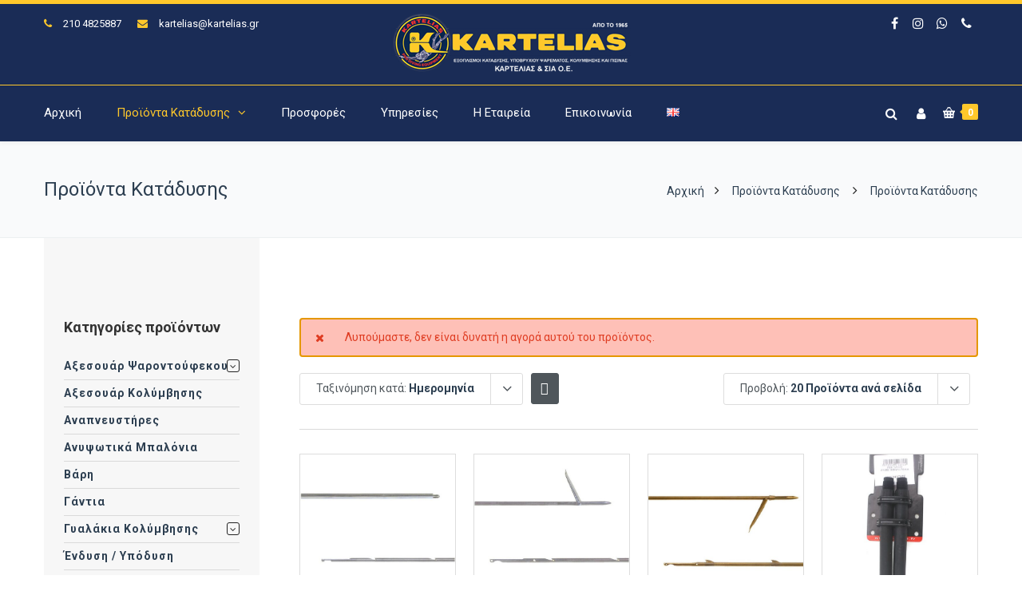

--- FILE ---
content_type: text/html; charset=UTF-8
request_url: https://www.kartelias.gr/proionta/page/4/?add-to-cart=5032357&product_sort=asc&product_order=date
body_size: 27886
content:
<!DOCTYPE html><html lang="el"><head><meta http-equiv="x-ua-compatible" content="IE=Edge"/><meta charset="UTF-8" /><meta name="viewport" content="width=device-width,initial-scale=1.0" /><link rel="stylesheet" media="print" onload="this.onload=null;this.media='all';" id="ao_optimized_gfonts" href="https://fonts.googleapis.com/css?family=Roboto%3A400%2C300%2C700%2C500&amp;display=swap"><link media="all" href="https://www.kartelias.gr/wp-content/cache/autoptimize/css/autoptimize_c472fdd01e369b4b69884debc6ddfa18.css" rel="stylesheet"><title> Προϊόντα Κατάδυσης - Σελίδα 4 από 21 - Καρτελιάς Εξοπλισμός Κατάδυσης</title><link rel="shortcut icon" href="https://www.kartelias.gr/wp-content/uploads/2018/01/favicon-32x32.png"/> <script>mixajaxurl="https://www.kartelias.gr/wp-admin/admin-ajax.php";</script>  <!--[if lt IE 9]> <script src="https://www.kartelias.gr/wp-content/themes/thefox/js/html5.js"></script> <![endif]--> <!--[if lt IE 9]> <script src="https://www.kartelias.gr/wp-content/themes/thefox/js/css3-mediaqueries.js"></script> <![endif]--><meta name='robots' content='index, follow, max-image-preview:large, max-snippet:-1, max-video-preview:-1' /> <script id="cookieyes" type="text/javascript" src="https://cdn-cookieyes.com/client_data/858bd7826d2677b90eea783c/script.js"></script> <link rel="canonical" href="https://www.kartelias.gr/proionta/page/4/" /><link rel="prev" href="https://www.kartelias.gr/proionta/page/3/" /><link rel="next" href="https://www.kartelias.gr/proionta/page/5/" /><meta property="og:locale" content="el_GR" /><meta property="og:locale:alternate" content="en_GB" /><meta property="og:type" content="article" /><meta property="og:title" content="Προϊόντα Κατάδυσης - Σελίδα 4 από 21 - Καρτελιάς Εξοπλισμός Κατάδυσης" /><meta property="og:description" content="Περισσότερα" /><meta property="og:url" content="https://www.kartelias.gr/proionta/" /><meta property="og:site_name" content="Καρτελιάς Εξοπλισμός Κατάδυσης" /><meta property="article:publisher" content="https://www.facebook.com/karteliasandco/" /><meta property="article:modified_time" content="2020-01-02T11:53:21+00:00" /><meta property="og:image" content="https://www.kartelias.gr/wp-content/uploads/2019/07/ekthesi-peiraias.jpg" /><meta property="og:image:width" content="1920" /><meta property="og:image:height" content="700" /><meta property="og:image:type" content="image/jpeg" /><meta name="twitter:card" content="summary_large_image" /> <script type="application/ld+json" class="yoast-schema-graph">{"@context":"https://schema.org","@graph":[{"@type":"WebPage","@id":"https://www.kartelias.gr/proionta/","url":"https://www.kartelias.gr/proionta/","name":"Προϊόντα Κατάδυσης - Σελίδα 4 από 21 - Καρτελιάς Εξοπλισμός Κατάδυσης","isPartOf":{"@id":"https://www.kartelias.gr/#website"},"primaryImageOfPage":{"@id":"https://www.kartelias.gr/proionta/#primaryimage"},"image":{"@id":"https://www.kartelias.gr/proionta/#primaryimage"},"thumbnailUrl":"https://www.kartelias.gr/wp-content/uploads/2018/06/fleches-filetees-inox-m7x1-1.jpg","datePublished":"2018-01-06T23:47:21+00:00","dateModified":"2020-01-02T11:53:21+00:00","inLanguage":"el","potentialAction":[{"@type":"ReadAction","target":["https://www.kartelias.gr/proionta/"]}]},{"@type":"ImageObject","inLanguage":"el","@id":"https://www.kartelias.gr/proionta/#primaryimage","url":"https://www.kartelias.gr/wp-content/uploads/2018/06/fleches-filetees-inox-m7x1-1.jpg","contentUrl":"https://www.kartelias.gr/wp-content/uploads/2018/06/fleches-filetees-inox-m7x1-1.jpg","width":800,"height":800},{"@type":"WebSite","@id":"https://www.kartelias.gr/#website","url":"https://www.kartelias.gr/","name":"Καρτελιάς Εξοπλισμός Κατάδυσης","description":"ΕΞΟΠΛΙΣΜΟΙ ΚΑΤΑΔΥΣΗΣ, ΥΠΟΒΡΥΧΙΟΥ ΨΑΡΕΜΑΤΟΣ, ΚΟΛΥΜΒΗΣΗΣ ΚΑΙ ΠΙΣΙΝΑΣ","publisher":{"@id":"https://www.kartelias.gr/#organization"},"potentialAction":[{"@type":"SearchAction","target":{"@type":"EntryPoint","urlTemplate":"https://www.kartelias.gr/?s={search_term_string}"},"query-input":{"@type":"PropertyValueSpecification","valueRequired":true,"valueName":"search_term_string"}}],"inLanguage":"el"},{"@type":"Organization","@id":"https://www.kartelias.gr/#organization","name":"ΚΑΡΤΕΛΙΑΣ & ΣΙΑ Ο.Ε.","url":"https://www.kartelias.gr/","logo":{"@type":"ImageObject","inLanguage":"el","@id":"https://www.kartelias.gr/#/schema/logo/image/","url":"https://www.kartelias.gr/wp-content/uploads/2018/01/kartelias-oe-logo.png","contentUrl":"https://www.kartelias.gr/wp-content/uploads/2018/01/kartelias-oe-logo.png","width":300,"height":75,"caption":"ΚΑΡΤΕΛΙΑΣ & ΣΙΑ Ο.Ε."},"image":{"@id":"https://www.kartelias.gr/#/schema/logo/image/"},"sameAs":["https://www.facebook.com/karteliasandco/","https://www.instagram.com/karteliasandco/"]}]}</script> <link rel='dns-prefetch' href='//www.googletagmanager.com' /><link href='https://fonts.gstatic.com' crossorigin='anonymous' rel='preconnect' /><link rel="alternate" type="application/rss+xml" title="Ροή RSS &raquo; Καρτελιάς Εξοπλισμός Κατάδυσης" href="https://www.kartelias.gr/feed/" /><link rel="alternate" type="application/rss+xml" title="Ροή Σχολίων &raquo; Καρτελιάς Εξοπλισμός Κατάδυσης" href="https://www.kartelias.gr/comments/feed/" /><link rel="alternate" type="application/rss+xml" title="Κανάλι Προϊόντα &raquo; Καρτελιάς Εξοπλισμός Κατάδυσης" href="https://www.kartelias.gr/proionta/feed/" /><style id='wp-img-auto-sizes-contain-inline-css' type='text/css'>img:is([sizes=auto i],[sizes^="auto," i]){contain-intrinsic-size:3000px 1500px}</style><style id='classic-theme-styles-inline-css' type='text/css'>/*! This file is auto-generated */
.wp-block-button__link{color:#fff;background-color:#32373c;border-radius:9999px;box-shadow:none;text-decoration:none;padding:calc(.667em + 2px) calc(1.333em + 2px);font-size:1.125em}.wp-block-file__button{background:#32373c;color:#fff;text-decoration:none}</style><style id='woocommerce-inline-inline-css' type='text/css'>.woocommerce form .form-row .required{visibility:visible}</style> <script type="text/javascript" id="woocommerce-google-analytics-integration-gtag-js-after">window.dataLayer=window.dataLayer||[];function gtag(){dataLayer.push(arguments);}
for(const mode of[{"analytics_storage":"denied","ad_storage":"denied","ad_user_data":"denied","ad_personalization":"denied","region":["AT","BE","BG","HR","CY","CZ","DK","EE","FI","FR","DE","GR","HU","IS","IE","IT","LV","LI","LT","LU","MT","NL","NO","PL","PT","RO","SK","SI","ES","SE","GB","CH"]}]||[]){gtag("consent","default",{"wait_for_update":500,...mode});}
gtag("js",new Date());gtag("set","developer_id.dOGY3NW",true);gtag("config","G-CB5BVCSZGY",{"track_404":true,"allow_google_signals":true,"logged_in":false,"linker":{"domains":[],"allow_incoming":false},"custom_map":{"dimension1":"logged_in"}});</script> <script type="text/javascript" src="https://www.kartelias.gr/wp-includes/js/jquery/jquery.min.js" id="jquery-core-js"></script> <script type="text/javascript" id="wc-add-to-cart-js-extra">var wc_add_to_cart_params={"ajax_url":"/wp-admin/admin-ajax.php","wc_ajax_url":"/?wc-ajax=%%endpoint%%","i18n_view_cart":"\u039a\u03b1\u03bb\u03ac\u03b8\u03b9","cart_url":"https://www.kartelias.gr/cart/","is_cart":"","cart_redirect_after_add":"no"};</script> <script type="text/javascript" id="woocommerce-js-extra">var woocommerce_params={"ajax_url":"/wp-admin/admin-ajax.php","wc_ajax_url":"/?wc-ajax=%%endpoint%%","i18n_password_show":"\u0395\u03bc\u03c6\u03ac\u03bd\u03b9\u03c3\u03b7 \u03c3\u03c5\u03bd\u03b8\u03b7\u03bc\u03b1\u03c4\u03b9\u03ba\u03bf\u03cd","i18n_password_hide":"\u0391\u03c0\u03cc\u03ba\u03c1\u03c5\u03c8\u03b7 \u03c3\u03c5\u03bd\u03b8\u03b7\u03bc\u03b1\u03c4\u03b9\u03ba\u03bf\u03cd"};</script> <script></script><link rel="https://api.w.org/" href="https://www.kartelias.gr/wp-json/" /><link rel="EditURI" type="application/rsd+xml" title="RSD" href="https://www.kartelias.gr/xmlrpc.php?rsd" /><meta name="generator" content="WordPress 6.9" /><meta name="generator" content="WooCommerce 10.4.3" /><link rel="apple-touch-icon" sizes="57x57" href="https://www.kartelias.gr/wp-content/themes/thefox_child_theme/images/favico/apple-icon-57x57.png"><link rel="apple-touch-icon" sizes="60x60" href="https://www.kartelias.gr/wp-content/themes/thefox_child_theme/images/favico/apple-icon-60x60.png"><link rel="apple-touch-icon" sizes="72x72" href="https://www.kartelias.gr/wp-content/themes/thefox_child_theme/images/favico/apple-icon-72x72.png"><link rel="apple-touch-icon" sizes="76x76" href="https://www.kartelias.gr/wp-content/themes/thefox_child_theme/images/favico/apple-icon-76x76.png"><link rel="apple-touch-icon" sizes="114x114" href="https://www.kartelias.gr/wp-content/themes/thefox_child_theme/images/favico/apple-icon-114x114.png"><link rel="apple-touch-icon" sizes="120x120" href="https://www.kartelias.gr/wp-content/themes/thefox_child_theme/images/favico/apple-icon-120x120.png"><link rel="apple-touch-icon" sizes="144x144" href="https://www.kartelias.gr/wp-content/themes/thefox_child_theme/images/favico/apple-icon-144x144.png"><link rel="apple-touch-icon" sizes="152x152" href="https://www.kartelias.gr/wp-content/themes/thefox_child_theme/images/favico/apple-icon-152x152.png"><link rel="apple-touch-icon" sizes="180x180" href="https://www.kartelias.gr/wp-content/themes/thefox_child_theme/images/favico/apple-icon-180x180.png"><link rel="icon" type="image/png" sizes="192x192"  href="https://www.kartelias.gr/wp-content/themes/thefox_child_theme/images/favico/android-icon-192x192.png"><link rel="icon" type="image/png" sizes="32x32" href="https://www.kartelias.gr/wp-content/themes/thefox_child_theme/images/favico/favicon-32x32.png"><link rel="icon" type="image/png" sizes="96x96" href="https://www.kartelias.gr/wp-content/themes/thefox_child_theme/images/favico/favicon-96x96.png"><link rel="icon" type="image/png" sizes="16x16" href="https://www.kartelias.gr/wp-content/themes/thefox_child_theme/images/favico/favicon-16x16.png"><link rel="manifest" href="https://www.kartelias.gr/wp-content/themes/thefox_child_theme/images/favico/manifest.json"><meta name="msapplication-TileColor" content="#ffffff"><meta name="msapplication-TileImage" content="https://www.kartelias.gr/wp-content/themes/thefox_child_theme/images/favico/ms-icon-144x144.png"><meta name="theme-color" content="#1a2c55"><meta name="publisher" content="Καρτελιάς Εξοπλισμός Κατάδυσης"> <style type="text/css">#logo_img img{max-width:300px}.cl_before_logo{margin-right:180px}.cl_after_logo{margin-left:180px}.nav_type_9_c #logo_img,.nav_type_9_c .logo_text{margin-left:-150px}.nav_type_9_c #logo_img,.nav_type_9_c .logo_text{min-width:300px}#mobile-menu{background:#222533}#mobile-menu ul ul,#mobile-menu #rd_wpml #lang_sel ul ul{background:#2e3244}#mobile-menu ul ul ul{background:#35384d}#mobile-menu .mobile-ul-open>a{color:#ffc82b}#mobile-menu .mobile-ul-open:after{color:#ffc82b !important}#mobile-menu .current_page_item{background:#191b26}#mobile-menu .current_page_item>a{border-left:2px solid #ffc82b}#mobile-menu ul li a,#mobile-menu #rd_wpml #lang_sel a{color:#fff}#mobile-menu .menu-item-has-children:after{color:#5a5d6b}#mobile-menu ul li li li a{color:#eee}#mobile-menu ul ul .menu-item-has-children:after{color:#5d637d}#mobile_menu_search #search input[type=text]{background:#191b26 !important;color:#eee}#mobile_menu_search #search input[type=submit]{color:#eee}#top_bar,#rd_wpml #lang_sel ul ul{background:#1a2c56}.topbar_type_1,.topbar_type_1 a,.topbar_type_1 #rd_wpml #lang_sel a{color:#fff}.topbar_type_1 strong,.topbar_type_1 .topbar_woocommerce_login.type1 .topbar_sign_in,.topbar_type_1 .topbar_woocommerce_login.type1 .topbar_register,.topbar_type_1 .topbar_woocommerce_login.type1 .topbar_signed_in,.topbar_type_1 #rd_wpml #lang_sel li li a:hover{color:#ffc82b}.topbar_type_1 .top_email:before,.topbar_type_1 .top_phone:before,.topbar_type_1 .top_text:before{color:#ffc82b}.topbar_type_1 .top_email,.topbar_type_1 .top_phone,.topbar_type_1 #header_socials,.topbar_type_1 .header_current_cart{border-right:1px solid #ffc82b;padding-right:20px;padding-left:20px}.topbar_type_1 .topbar_woocommerce_login{border-right:1px solid #ffc82b;border-left:1px solid #ffc82b;padding-right:20px;padding-left:20px}.topbar_type_1 #rd_wpml,.topbar_type_1 .top_bar_menu{border-right:1px solid #ffc82b}.topbar_type_1 .wrapper>div:first-child{border-left:1px solid #ffc82b}.topbar_type_1 .topbar_woocommerce_login.type1 .topbar_register{border:1px solid #ffc82b;border-bottom:2px solid #ffc82b}.topbar_type_1 .topbar_woocommerce_login.type2 .topbar_register{border:1px solid #fff;background:#fff;color:#1a2c56}.topbar_type_1 .topbar_woocommerce_login.type2 .topbar_sign_in,.topbar_type_1 .topbar_woocommerce_login.type2 .topbar_signed_in{border:1px solid #fff}.topbar_type_1 #header_socials a:hover{color:#ffc82b}.topbar_type_2,.topbar_type_2 a,.topbar_type_2 #rd_wpml #lang_sel a{color:#fff}.topbar_type_2 strong,.topbar_type_2 .topbar_woocommerce_login.type1 .topbar_sign_in,.topbar_type_2 .topbar_woocommerce_login.type1 .topbar_register,.topbar_type_2 .topbar_woocommerce_login.type1 .topbar_signed_in,.topbar_type_2 #rd_wpml #lang_sel li li a:hover{color:#ffc82b}.topbar_type_2 .top_email:before,.topbar_type_2 .top_phone:before,.topbar_type_2 .top_text:before{color:#ffc82b}.topbar_type_2 .top_email,.topbar_type_2 .top_phone,.topbar_type_2 #header_socials,.topbar_type_2 .header_current_cart{border-right:1px solid #ffc82b;padding-right:20px;padding-left:20px}.topbar_type_2 .topbar_woocommerce_login{border-right:1px solid #ffc82b;border-left:1px solid #ffc82b;padding-right:20px;padding-left:20px}.topbar_type_2{border-top:5px solid #ffc82b}.topbar_type_2 #rd_wpml,.topbar_type_2 .top_bar_menu{border-right:1px solid #ffc82b}.topbar_type_2 .wrapper>div:first-child{border-left:1px solid #ffc82b}.topbar_type_2 .topbar_woocommerce_login.type1 .topbar_register{border:1px solid #ffc82b;border-bottom:2px solid #ffc82b}.topbar_type_2 .topbar_woocommerce_login.type2 .topbar_register{border:1px solid #fff;background:#fff;color:#1a2c56}.topbar_type_2 .topbar_woocommerce_login.type2 .topbar_sign_in,.topbar_type_2 .topbar_woocommerce_login.type2 .topbar_signed_in{border:1px solid #fff}.topbar_type_2 #header_socials a:hover{color:#ffc82b}.topbar_type_3,.topbar_type_3 a,.topbar_type_3 #rd_wpml #lang_sel a{color:#fff}.topbar_type_3 strong,.topbar_type_3 .topbar_woocommerce_login.type1 .topbar_sign_in,.topbar_type_3 .topbar_woocommerce_login.type1 .topbar_register,.topbar_type_3 .topbar_woocommerce_login.type1 .topbar_signed_in,.topbar_type_3 #rd_wpml #lang_sel li li a:hover{color:#ffc82b}.topbar_type_3 .top_email:before,.topbar_type_3 .top_phone:before,.topbar_type_3 .top_text:before{color:#ffc82b}.topbar_type_2{border-top:5px solid #ffc82b}.topbar_type_3 .topbar_woocommerce_login.type1 .topbar_register{border:1px solid #ffc82b;border-bottom:2px solid #ffc82b}.topbar_type_3 .topbar_woocommerce_login.type2 .topbar_register{border:1px solid #fff;background:#fff;color:#1a2c56}.topbar_type_3 .topbar_woocommerce_login.type2 .topbar_sign_in,.topbar_type_3 .topbar_woocommerce_login.type2 .topbar_signed_in{border:1px solid #fff}.topbar_type_3 #header_socials a:hover{color:#ffc82b}.topbar_type_4,.topbar_type_4 a,.topbar_type_4 #rd_wpml #lang_sel a{color:#fff}.topbar_type_4 strong,.topbar_type_4 .topbar_woocommerce_login.type1 .topbar_sign_in,.topbar_type_4 .topbar_woocommerce_login.type1 .topbar_register,.topbar_type_4 .topbar_woocommerce_login.type1 .topbar_signed_in,.topbar_type_4 #rd_wpml #lang_sel li li a:hover{color:#ffc82b}.topbar_type_4 .top_email:before,.topbar_type_4 .top_phone:before,.topbar_type_4 .top_text:before{color:#ffc82b}.topbar_type_4{border-top:5px solid #ffc82b}.topbar_type_4 .topbar_woocommerce_login.type1 .topbar_register{border:1px solid #ffc82b;border-bottom:2px solid #ffc82b}.topbar_type_4 .topbar_woocommerce_login.type2 .topbar_register{border:1px solid #fff;background:#fff;color:#1a2c56}.topbar_type_4 .topbar_woocommerce_login.type2 .topbar_sign_in,.topbar_type_4 .topbar_woocommerce_login.type2 .topbar_signed_in{border:1px solid #fff}.topbar_type_4 #header_socials a:hover{color:#ffc82b}.topbar_type_5,.topbar_type_5 a,.topbar_type_5 #rd_wpml #lang_sel a{color:#fff}.topbar_type_5 strong,.topbar_type_5 .topbar_woocommerce_login.type1 .topbar_sign_in,.topbar_type_5 .topbar_woocommerce_login.type1 .topbar_register,.topbar_type_5 .topbar_woocommerce_login.type1 .topbar_signed_in,.topbar_type_5 #rd_wpml #lang_sel li li a:hover,.topbar_woocommerce_login.type2 .topbar_sign_in:hover,.top_email a:hover{color:#ffc82b}.topbar_type_5 .top_email:before,.topbar_type_5 .top_phone:before,.topbar_type_5 .top_text:before{color:#ffc82b}.topbar_type_5 .top_email,.topbar_type_5 .top_phone,.topbar_type_5 #header_socials,.topbar_type_5 .header_current_cart{border-right:1px solid #ffc82b;padding-right:20px;padding-left:20px}.topbar_type_5 .topbar_woocommerce_login{border-right:1px solid #ffc82b;border-left:1px solid #ffc82b;padding-right:20px;padding-left:20px}.topbar_type_5 .wrapper>div:first-child{border-left:1px solid #ffc82b}.topbar_type_5 #rd_wpml,.topbar_type_5 .top_bar_menu{border-right:1px solid #ffc82b}.topbar_type_5{border-top:4px solid #ffc82b;border-bottom:1px solid #ffc82b}.topbar_type_5 .topbar_woocommerce_login.type1 .topbar_register{border:1px solid #ffc82b;border-bottom:2px solid #ffc82b}.topbar_type_5 .topbar_woocommerce_login.type2 .topbar_register{border:1px solid #fff;background:#fff;color:#1a2c56}.topbar_type_5 .topbar_woocommerce_login.type2 .topbar_sign_in,.topbar_type_5 .topbar_woocommerce_login.type2 .topbar_signed_in{border:1px solid #fff}.topbar_type_5 #header_socials a:hover{color:#ffc82b}.header_current_cart .cart-content-tb.tbi-with-border{border:1px solid #ffc82b}.header_current_cart .cart-content-tb.tbi-with-bg{background:#ffc82b}.header_current_cart .cart-content-tb:before{color:#ffc82b}.header_current_cart .cart-content-tb:hover{color:#fff}.nav_type_1 ul li a,.nav_type_2 ul li a,.nav_type_3 ul li a,.nav_type_4 ul li a,.nav_type_5 ul li a,.nav_type_6 ul li a,.nav_type_7 ul li a,.nav_type_8 ul li a,.nav_type_9 ul li a,.nav_type_9_c ul li a,.nav_type_10 ul li a,.nav_type_11 ul li a,.nav_type_12 ul li a,.nav_type_13 ul li a,.nav_type_14 ul li a,.nav_type_15 ul li a,.nav_type_16 ul li a,.nav_type_17 ul li a,.nav_type_18 ul li a,.nav_type_19 ul li a,.nav_type_19_f ul li a{font-family:Roboto !important;font-size:15px !important;font-weight:400 !important}.transparent_header{background:!important}.transparent_header{border-bottom:1px solid rgba(255,255,255,.25)!important}header,.mt_menu{background:#1a2c56}header.transparent_header.opaque_header{background:#1a2c56 !important;border-bottom:none!important}#nav_button:before,#nav_button_alt:before{color:#fff}.logo_text a{color:#fff}.transparent_header .logo_text a{color:#fff}.transparent_header.opaque_header .logo_text a{color:#fff}.transparent_header nav>ul>li>a,.transparent_header .cart-content,.transparent_header nav>li.current-menu-item li a,.transparent_header #searchtop_img .fa-search,.transparent_header .header_si a,.transparent_header #nav_button:before{color:rgba(255,255,255,.85)!important}.nav_type_1 nav ul,.nav_type_1 .header_current_cart{background:#1a2c56}.nav_type_1 ul li a,.nav_type_1 a#searchtop_img{color:#fff}.nav_type_1 nav ul li a:hover,.nav_type_1>ul>.current-menu-item>a{color:#ffc82b;background:}.nav_type_1 .cart-content:hover,.nav_type_1 #searchtop_img:hover i{color:#ffc82b}header.nav_type_2{border-top:1px solid #ffc82b}.nav_type_2 nav ul,.nav_type_2 .header_current_cart{background:#1a2c56}.nav_type_2 ul li a,.nav_type_2 a#searchtop_img{color:#fff}.nav_type_2 nav ul li a:hover,.nav_type_2>ul>.current-menu-item>a,.transparent_header.nav_type_2 nav>ul>.current-menu-item>a,.transparent_header.nav_type_2 nav>ul>li>a:hover{color:#ffc82b;border-top:3px solid #ffc82b}.nav_type_2 .cart-content:hover,.nav_type_2 #searchtop_img:hover i{color:#ffc82b}header.nav_type_3{border-top:1px solid #ffc82b}.nav_type_3 nav ul,.nav_type_3 .header_current_cart{background:#1a2c56}.nav_type_3 ul li a,.nav_type_3 a#searchtop_img{color:#fff}.nav_type_3 nav ul li a:hover,.nav_type_3>ul>.current-menu-item>a{color:#ffc82b;background:}.nav_type_3 .cart-content:hover,.nav_type_3 #searchtop_img:hover i{color:#ffc82b}header.nav_type_4{border-top:1px solid #ffc82b}.nav_type_4 nav ul,.nav_type_4 .header_current_cart{background:#1a2c56}.nav_type_4 ul li a,.nav_type_4 a#searchtop_img{color:#fff}.nav_type_4 nav ul li a:hover,.nav_type_4>ul>.current-menu-item>a{color:#ffc82b;background:}.nav_type_4 .cart-content:hover,.nav_type_4 #searchtop_img:hover i{color:#ffc82b}.nav_type_5 nav ul,.nav_type_5 .header_current_cart{background:#1a2c56}.nav_type_5 ul li a{color:#fff;border-top:5px solid #1a2c56}.nav_type_5 a#searchtop_img{color:#fff}.nav_type_5 nav ul li a:hover,.nav_type_5>ul>.current-menu-item>a,.transparent_header.nav_type_5 nav>ul>.current-menu-item>a,.transparent_header.nav_type_5 nav>ul>li>a:hover{color:#ffc82b;border-top:5px solid #ffc82b !important}.nav_type_5 .cart-content:hover,.nav_type_5 #searchtop_img:hover i{color:#ffc82b}.nav_type_6 nav ul,.nav_type_6 .header_current_cart{background:#1a2c56}.nav_type_6 ul li a{color:#fff;border-top:5px solid #1a2c56}.nav_type_6 a#searchtop_img{color:#fff}.nav_type_6 nav ul li a:hover,.nav_type_6>ul>.current-menu-item>a,.transparent_header.nav_type_6 nav>ul>.current-menu-item>a,.transparent_header.nav_type_6 nav>ul>li>a:hover{color:#ffc82b;border-top:5px solid #ffc82b !important}.nav_type_6 .cart-content:hover,.nav_type_6 #searchtop_img:hover i{color:#ffc82b}.nav_type_7 nav ul,.nav_type_7 .header_current_cart{background:#1a2c56}.nav_type_7 ul li a,.nav_type_7 a#searchtop_img{color:#fff}.nav_type_7 nav ul li a:hover,.nav_type_7>ul>.current-menu-item>a{color:#ffc82b;background:}.nav_type_7 .cart-content:hover,.nav_type_7 #searchtop_img:hover i{color:#ffc82b}header.nav_type_8{border-top:1px solid #ffc82b}.nav_type_8 nav ul,.nav_type_8 .header_current_cart{background:#1a2c56}.nav_type_8 ul li a,.nav_type_8 a#searchtop_img{color:#fff}.nav_type_8 nav ul li a:hover,.nav_type_8>ul>.current-menu-item>a{color:#ffc82b;background:}.nav_type_8 .cart-content:hover,.nav_type_8 #searchtop_img:hover i{color:#ffc82b}.nav_type_9 nav ul,.nav_type_9 .header_current_cart{background:#1a2c56}.nav_type_9 ul li a{color:#fff;border-top:5px solid rgba(0,0,0,0)}.nav_type_9 a#searchtop_img{color:#fff}.nav_type_9 nav ul li a:hover,.nav_type_9>ul>.current-menu-item>a,.transparent_header.nav_type_9 nav>ul>.current-menu-item>a,.transparent_header.nav_type_9 nav>ul>li>a:hover{color:#ffc82b;border-top:5px solid #ffc82b !important}.nav_type_9 .cart-content:hover,.nav_type_9 #searchtop_img:hover i{color:#ffc82b}.nav_type_9_c nav ul,.nav_type_9_c .header_current_cart{background:#1a2c56}.nav_type_9_c ul li a{color:#fff;border-top:5px solid rgba(0,0,0,0)}.nav_type_9_c a#searchtop_img{color:#fff}.nav_type_9_c nav ul li a:hover,.nav_type_9_c>ul>.current-menu-item>a,.transparent_header.nav_type_9_c nav>ul>.current-menu-item>a,.transparent_header.nav_type_9_c nav>ul>li>a:hover{color:#ffc82b;border-top:5px solid #ffc82b !important}.nav_type_9_c .header_current_cart,.nav_type_9_c #searchtop{display:none !important}.nav_type_10 nav ul,.nav_type_10 .header_current_cart{background:#1a2c56}.nav_type_10 ul li a{color:#fff;border-top:5px solid rgba(0,0,0,0)}.nav_type_10 a#searchtop_img{color:#fff}.nav_type_10 nav ul li a:hover,.nav_type_10>ul>.current-menu-item>a,.transparent_header.nav_type_15 nav>ul>.current-menu-item>a,.transparent_header.nav_type_15 nav>ul>li>a:hover{color:#ffc82b;border-top:5px solid #ffc82b !important}.nav_type_10 .cart-content:hover,.nav_type_10 #searchtop_img:hover i{color:#ffc82b}.nav_type_11 nav ul,.nav_type_11 .header_current_cart{background:#1a2c56}.nav_type_11 ul li a{color:#fff;border:1px solid rgba(0,0,0,0)}.nav_type_11 a#searchtop_img{color:#fff}.nav_type_11 nav ul li a:hover,.nav_type_11>ul>.current-menu-item>a,.transparent_header.nav_type_11 nav>ul>.current-menu-item>a,.transparent_header.nav_type_11 nav>ul>li>a:hover{color:#ffc82b;border:1px solid #ffc82b !important;background:}.nav_type_11 .cart-content:hover,.nav_type_11 #searchtop_img:hover i{color:#ffc82b}.nav_type_12 nav ul,.nav_type_12 .header_current_cart{background:#1a2c56}.nav_type_12 ul li a{color:#fff;border:2px solid rgba(0,0,0,0)}.nav_type_12 a#searchtop_img{color:#fff}.nav_type_12 nav ul li a:hover,.nav_type_12>ul>.current-menu-item>a,.transparent_header.nav_type_12 nav>ul>.current-menu-item>a,.transparent_header.nav_type_12 nav>ul>li>a:hover{color:#ffc82b;border:2px solid #ffc82b !important;background:}.nav_type_12 .cart-content:hover,.nav_type_12 #searchtop_img:hover i{color:#ffc82b}header.nav_type_13{border-top:2px solid #ffc82b}.nav_type_13 nav ul,.nav_type_13 .header_current_cart{background:#1a2c56}.nav_type_13 ul li a,.nav_type_13 a#searchtop_img{color:#fff}.nav_type_13 nav ul li a:hover,.nav_type_13>ul>.current-menu-item>a{color:#ffc82b;background:}.nav_type_13 .cart-content:hover,.nav_type_13 #searchtop_img:hover i{color:#ffc82b}header.nav_type_14{border-top:5px solid #ffc82b}.nav_type_14 nav ul,.nav_type_1 .header_current_cart{background:#1a2c56}.nav_type_14 ul li a,.nav_type_14 a#searchtop_img{color:#fff}.nav_type_14 nav ul li a:hover,.nav_type_14>ul>.current-menu-item>a{color:#ffc82b;background:}.nav_type_14 .cart-content:hover,.nav_type_14 #searchtop_img:hover i{color:#ffc82b}.header_bottom_nav.transparent_header.opaque_header{background:#1a2c56 !important}header.nav_type_15,.header_bottom_nav.nav_type_15{border-top:1px solid #ffc82b}.header_bottom_nav.nav_type_15{background:#1a2c56}.nav_type_15 ul li a{color:#fff;border-right:1px solid #ffc82b}.nav_type_15 ul li:first-child a{border-left:1px solid #ffc82b}.nav_type_15 nav ul li a:hover,.nav_type_15>ul>.current-menu-item>a{color:#ffc82b;background:}header #header_socials a,.nav_type_15 a#searchtop_img{color:#fff}header #header_socials a:hover{color:#ffc82b}.header_bottom_nav.nav_type_15 .cart-content:hover,.header_bottom_nav.nav_type_15 #searchtop_img:hover i{color:#ffc82b}.header_bottom_nav.nav_type_16{border-top:1px solid #ffc82b}.header_bottom_nav.nav_type_16{background:#1a2c56}.nav_type_16 ul li a,.nav_type_16 a#searchtop_img{color:#fff}.nav_type_16 nav ul li a:hover,.nav_type_16>ul>.current-menu-item>a{color:#ffc82b;background:}.header_bottom_nav.nav_type_16 .cart-content:hover,.header_bottom_nav.nav_type_16 #searchtop_img:hover i{color:#ffc82b}.header_bottom_nav.nav_type_17{border-top:1px solid #ffc82b}.header_bottom_nav.nav_type_17{background:#1a2c56}.nav_type_17 ul li a,.nav_type_17 a#searchtop_img{color:#fff}.nav_type_17 nav ul li a:hover,.nav_type_17>ul>.current-menu-item>a,.transparent_header.nav_type_17 nav>ul>.current-menu-item>a,.transparent_header.nav_type_17 nav>ul>li>a:hover{color:#ffc82b;border-top:3px solid #ffc82b !important}.header_bottom_nav.nav_type_17 .cart-content:hover,.header_bottom_nav.nav_type_17 #searchtop_img:hover i{color:#ffc82b}.header_bottom_nav.nav_type_18{border-top:1px solid #ffc82b}.header_bottom_nav.nav_type_18{background:#1a2c56}.nav_type_18 ul li a,.nav_type_18 a#searchtop_img{color:#fff}.nav_type_18 nav ul li a:hover,.nav_type_18>ul>.current-menu-item>a{color:#ffc82b;background}.header_bottom_nav.nav_type_18 .cart-content:hover,.header_bottom_nav.nav_type_18 #searchtop_img:hover i{color:#ffc82b}.nav_type_19 ul li a,.nav_type_19_f ul li a{color:#fff}.nav_type_19 ul>li>a,.nav_type_19_f ul>li>a{border-bottom:1px solid #ffc82b}.nav_type_19 ul ul li a,.nav_type_19_f ul ul li a{border-right:1px solid #ffc82b}#edge-search-form .search_button_icon{color:#fff}.nav_type_19 ul li a:hover,.nav_type_19>ul>.current-menu-item>a,.nav_type_19_f ul li a:hover,.nav_type_19_f>ul>.current-menu-item>a{color:#ffc82b}.nav_type_19 .cart-content:hover,.nav_type_19 #searchtop_img:hover i,.nav_type_19_f .cart-content:hover,.nav_type_19_f #searchtop_img:hover i{color:#ffc82b}#fixed_header_socials a{color:#fff}#fixed_header_socials a{border:1px solid #ffc82b}.fixed_header_left{border-right:1px solid #ecf0f1}#edge-search-form input[type=text]{border:1px solid #ffc82b;background:#1a2c56}ul.header_current_cart li .cart-content{color:#fff;font-weight:400}.transparent_header.opaque_header nav>ul>li>a,.transparent_header.opaque_header .cart-content{color:#fff !important}.transparent_header.opaque_header nav>ul>li>a:hover,.transparent_header nav>ul>.current-menu-item>a,.transparent_header.opaque_header nav>ul>.current-menu-item>a,.transparent_header nav>ul>li>a:hover{color:#ffc82b !important}#header_container nav .rd_megamenu ul ul li a,.rd_megamenu ul ul li a,#header_container nav ul ul li a{font-family:Roboto !important;font-size:13px !important;font-weight:400 !important;line-height:14px !important}ul.header_cart_dropdown,.header_cart_dropdown .button,#search-form,#search-form.pop_search_form #ssform,.child_pages_ctn li,#header_container nav ul li ul,#header_container nav ul li ul a{background:#fff}#header_container nav .rd_megamenu ul li a,.rd_megamenu ul li a,.header_cart_dropdown ul.cart_list li a,.header_cart_dropdown .widget_shopping_cart_content .rd_cart_buttons a{color:#2c3e50}.header_cart_dropdown,#header_container nav .rd_megamenu ul ul li a,.rd_megamenu ul ul li a,#header_container nav ul ul li a,.header_cart_dropdown .rd_clear_btn,.header_cart_dropdown .total,#search-form.pop_search_form #ssform,.child_pages_ctn a{color:#2c3e50}.header_cart_dropdown .quantity,.header_cart_dropdown .product_list_widget span.amount,.header_cart_dropdown .total .amount,.search_button_icon{color:#ffc82b}.header_cart_dropdown ul.cart_list li a.remove:hover,.child_pages_ctn a:hover{background:#489fd7;color:#fff}.header_cart_dropdown ul.cart_list li a:hover{color:#489fd7}.header_cart_dropdown .rd_clear_btn:hover{color:#222533}ul.header_cart_dropdown,#search-form.pop_search_form #ssform{border:1px solid #ecf0f1}#header_container nav ul ul .current-menu-item li a,#header_container nav ul ul li a{border-left:1px solid #ecf0f1}#header_container .fixed_header_left nav ul ul ul li a{border-left:1px solid #ecf0f1 !important}#header_container .fixed_header_left nav ul ul .current-menu-item li a,#header_container .fixed_header_left nav ul ul li a{border-right:1px solid #ecf0f1 !important}#header_container .fixed_header_left nav ul ul,#header_container .fixed_header_left nav ul ul{border-top:1px solid #ecf0f1 !important}#header_container nav ul ul li,ul.header_cart_dropdown ul.product_list_widget li.child_pages_ctn a{border-bottom:1px solid #ecf0f1}#header_container .rd_megamenu ul li ul,.header_cart_dropdown .clear_total{border-top:1px solid #ecf0f1}#header_container nav ul ul,.widget_shopping_cart_content,#search-form{border-top:3px solid #ffc82b}.current_item_number{background:#ffc82b}.rd_cart_buttons{background:#222533}.header_cart_dropdown .button{background:#fff;border:2px solid #fff !important}.header_cart_dropdown .widget_shopping_cart_content .rd_cart_buttons .button:hover{background:#222533;border:2px solid #fff !important;color:#fff}.current_item_number:before{border-color:transparent #ffc82b transparent}.header_cart_dropdown ul.cart_list li a.remove{background:#2c3e50}#header_container nav ul ul li a:hover,#header_container nav ul ul li.current-menu-item>a{background:#ecf0f1;color:#2c3e50}#header_container nav ul ul .mm_widget_area{border:none!important;border-left:1px solid #ecf0f1 !important}#header_container nav .rd_megamenu .mm_widget_area .rd_megamenu_widget_area .product_list_widget a{color:#2c3e50}#header_container nav .rd_megamenu .mm_widget_area .rd_megamenu_widget_area .product_list_widget a:hover{color:#489fd7}#header_container nav .rd_megamenu .mm_widget_area .rd_megamenu_widget_area .sb_widget h3{color:#2c3e50}#header_container nav .rd_megamenu .mm_widget_area .rd_megamenu_widget_area #lang_sel a{color:#2c3e50;background:#fff;border:1px solid #ecf0f1}#header_container nav .rd_megamenu .mm_widget_area .rd_megamenu_widget_area #lang_sel a:hover{color:#2c3e50}#header_container nav .rd_megamenu .mm_widget_area .rd_megamenu_widget_area .widget_recent_entries ul li{border-bottom:1px solid #ecf0f1}#header_container nav .rd_megamenu .mm_widget_area .rd_megamenu_widget_area .widget_recent_entries ul li a{color:#2c3e50}#header_container nav .rd_megamenu .mm_widget_area .rd_megamenu_widget_area .widget_recent_entries ul li a:hover{color:#ffc82b}#header_container nav .rd_megamenu .mm_widget_area .rd_megamenu_widget_area #recentcomments li{border-bottom:1px solid #ecf0f1}#header_container nav .rd_megamenu .mm_widget_area .rd_megamenu_widget_area #recentcomments li a{color:#2c3e50}#header_container nav .rd_megamenu .mm_widget_area .rd_megamenu_widget_area #recentcomments li a:hover{color:#489fd7}#header_container nav .rd_megamenu .mm_widget_area .rd_megamenu_widget_area .rd_widget_recent_entries li{border-bottom:1px solid #ecf0f1}#header_container nav .rd_megamenu .mm_widget_area .rd_megamenu_widget_area .w_comment a{color:#2c3e50}#header_container nav .rd_megamenu .mm_widget_area .rd_megamenu_widget_area .w_comment a:hover{color:#ffc82b}#header_container nav .rd_megamenu .mm_widget_area .rd_megamenu_widget_area .widget_recent_entry h4 a{color:#2c3e50}#header_container nav .rd_megamenu .mm_widget_area .rd_megamenu_widget_area .widget_recent_entry h4 a:hover{color:#ffc82b}#header_container nav .rd_megamenu .mm_widget_area .rd_megamenu_widget_area .widget_archive ul li,#header_container nav .rd_megamenu .mm_widget_area .rd_megamenu_widget_area .widget_meta ul li{border-bottom:1px solid #ecf0f1}#header_container nav .rd_megamenu .mm_widget_area .rd_megamenu_widget_area .widget_archive ul li a,#header_container nav .rd_megamenu .mm_widget_area .rd_megamenu_widget_area .widget_meta ul li a{color:#2c3e50}#header_container nav .rd_megamenu .mm_widget_area .rd_megamenu_widget_area .widget_archive ul li a:hover,#header_container nav .rd_megamenu .mm_widget_area .rd_megamenu_widget_area .widget_meta ul li a:hover{color:#ffc82b}#header_container nav .rd_megamenu .mm_widget_area .rd_megamenu_widget_area .page_item a,#header_container nav .rd_megamenu .mm_widget_area .rd_megamenu_widget_area .menu-item a{border-bottom:1px solid #ecf0f1;color:#2c3e50}#header_container nav .rd_megamenu .mm_widget_area .rd_megamenu_widget_area .page_item a:hover,#header_container nav .rd_megamenu .mm_widget_area .rd_megamenu_widget_area .menu-item a:hover,#header_container nav .rd_megamenu .mm_widget_area .rd_megamenu_widget_area .current_page_item a,#header_container nav .rd_megamenu .mm_widget_area .rd_megamenu_widget_area .current_page_item a{color:#ffc82b}#header_container nav .rd_megamenu .mm_widget_area .rd_megamenu_widget_area .page_item a:before,#header_container nav .rd_megamenu .mm_widget_area .rd_megamenu_widget_area .menu-item a:before{color:#222533}#header_container nav .rd_megamenu .mm_widget_area .rd_megamenu_widget_area #wp-calendar caption{background:#2c3e50;color:#fff}#header_container nav .rd_megamenu .mm_widget_area .rd_megamenu_widget_area #wp-calendar{border:1px solid #ecf0f1}#wp-calendar th{color:#222533}#header_container nav .rd_megamenu .mm_widget_area .rd_megamenu_widget_area #wp-calendar tbody td a{color:#fff;background:#222533}#header_container nav .rd_megamenu .mm_widget_area .rd_megamenu_widget_area #wp-calendar tbody td a:hover{color:#fff;background:#ffc82b}#header_container nav .rd_megamenu .mm_widget_area .rd_megamenu_widget_area #wp-calendar td#next a:hover:after,#header_container nav .rd_megamenu .mm_widget_area .rd_megamenu_widget_area #wp-calendar td#prev a:hover:after{background:#ffc82b}body{font-family:Roboto;font-size:14px;font-weight:400;line-height:24px}p{line-height:24px}h1{font-family:Roboto;font-size:34px;font-weight:300;line-height:42px}h2{font-family:Roboto;font-size:24px;font-weight:300;line-height:36px}h3{font-family:Roboto;font-size:20px;font-weight:700;line-height:24px}h4{font-family:Roboto;font-size:18px;font-weight:500;line-height:24px}h5{font-family:Roboto;font-size:16px;font-weight:700;line-height:24px}h6{font-family:Roboto;font-size:14px;font-weight:300;line-height:24px}body,#jprePercentage{color:#222}body a,.hl_color,#sidebar #search input[type=submit]:hover,.wpb_widgetised_column #search input[type=submit]:hover,.strong_colored strong{color:#ffc82b}body a:hover{color:#489fd8}h1,h2,h3,h4,h5,h6{color:#2c3e50}.partners_left,.partners_right{background:#2c3e50}.def_section,blockquote{background:#fff}#to_top:hover,.b-read-now:hover{background:#21c2f8}::-webkit-input-placeholder{color:#4f565b}:-moz-placeholder{color:#4f565b}::-moz-placeholder{color:#4f565b}:-ms-input-placeholder{color:#4f565b}#sidebar #search input[type=submit],.wpb_widgetised_column #search input[type=submit]{color:#4f565b}input[type=text],input[type=email],input[type=password],textarea,#coupon_code{color:#4f565b;border:1px solid #ddd;background:#fff}input[type=checkbox]{color:#fff;border:1px solid #ddd;background:#fff}input[type=checkbox]:checked{color:#fff;border:1px solid #46d1ff;background:#46d1ff}.flex-direction-nav li a{color:#2c3e50;background:#fff}.wpb_text_column ol li:before{background:#222}.wpb_text_column ol li:hover:before{background:#ffc82b}blockquote{border:1px solid #dadada}blockquote:before,.post-password-form input[type=submit]{background:#21c2f8}.code_box_ctn{background:#f9fafb}.wp-caption{background:#f9fafb;border:1px solid #dadada}.tp-caption a{color:#fff}.tp-caption a:hover{color:#fff}.tp-bannertimer{background:#489fd8;background:-moz-linear-gradient(left,#489fd8 0%,#46d1ff 100%);background:-webkit-gradient(linear,left top,right top,color-stop(0%,#489fd8),color-stop(100%,#46d1ff));background:-webkit-linear-gradient(left,#489fd8 0%,#46d1ff 100%);background:-o-linear-gradient(left,#489fd8 0%,#46d1ff 100%);background:-ms-linear-gradient(left,#489fd8 0%,#46d1ff 100%);background:linear-gradient(to right,#489fd8 0%,#46d1ff 100%);filter:progid:DXImageTransform.Microsoft.gradient(startColorstr="#489fd8",endColorstr="#46d1ff",GradientType=1)}.page_title_ctn{border-bottom:1px solid #ecf0f1}.page_title_ctn h1{color:#2c3e50}#crumbs a,#crumbs span{color:#2c3e50}.rd_child_pages{color:#2c3e50;border:1px solid #2c3e50;background:#fff}.search_results strong{color:#ffc82b}.search_sf .rd_search_sc #search input[type=submit]{background:#2c3e50 !important}.search_sf .rd_search_sc #search input[type=submit]:hover{background:#489fd8 !important}.post_single .post-title h2 a,.blog_related_post .post-title h2 a,.logged-in-as a{color:#2c3e50}.post_single .post-title h2 a:hover,.blog_related_post .post-title h2 a:hover{color:#489fd8}.mejs-container .mejs-controls,.audio_ctn{background:#222 !important}.mejs-controls .mejs-time-rail .mejs-time-current{background:#2c3e50 !important}.mejs-controls .mejs-horizontal-volume-slider .mejs-horizontal-volume-current{background:#489fd8 !important}.post_quote_text,.post_quote_author,.post_single_business .post_quote_text:after{background:#21c2f8;color:#ffffff!important}.post-info a{color:#222}.post_single .post-info a:hover{color:#489fd8}.single_post_navigation,.post-info{border-bottom:1px solid #dadada}.single_post_navigation_bottom{border-top:1px solid #dadada}.tags_icon{background:#2c3e50;color:#fff}.single_post_tags{border:1px solid #ddd;background:#fff}.shareicons_icon{background:#21c2f8;color:#fff}.single_post_share_icon{border:1px solid #ddd;background:#fff}.single_post_share_icon .share-box li a{color:#4f565b}.single_post_share_icon .share-box li a:hover{color:#21c2f8 !important}#author-bio{border:1px solid #ddd;background:#f9fafb;color:#4f565b;box-shadow:0 0px 0px #fff,0 4px 0 -1px #fff,0 0px 0px 0px #fff,0 0px 0px #fff,0 4px 0 0px #dadada,0px 0px 0px 0px #fff}#author-info h3{color:#2c3e50}.author_posts_link{color:#4f565b}.author_posts_link:hover{color:#21c2f8}.comment_ctn{border:1px solid #ddd;background:#fff;color:#4f565b;box-shadow:0 0px 0px #fff,0 4px 0 -1px #fff,0 0px 0px 0px #fff,0 0px 0px #fff,0 4px 0 0px #dadada,0px 0px 0px 0px #fff}#business_comments #comments ul li .details span.Reply a{border:1px solid #ddd;background:#fff;color:#4f565b}.comment_count h3 a{color:#2c3e50}#comments ul li .details span.author a,#comments ul li .details span.author{color:#2c3e50}#comments ul li .details span.date a{color:#4f565b}#comments ul li .details span.Reply a{background:#4f565b;color:#fff}#comments ul li .details span.Reply a:hover{background:#222533;color:#fff}#business_comments #comments ul li .comment_ctn{border-bottom:1px solid #dadada}#comments>ul>li ul{border-left:1px solid #dadada}#comments ul li li .comment_ctn:before{background:#dadada}input.single_post_author,input.single_post_email,input.single_post_url,.single_post_comment{background:#f9fafb}input.single_post_author:focus,input.single_post_email:focus,input.single_post_url:focus,.single_post_comment:focus{background:#fff}#add-comment input#submit{background:#2c3e50;color:#fff}#add-comment input#submit:hover{background:#489fd8;color:#fff}#business_comments #add-comment input#submit,#respond input#submit{background:#ffc82b;color:#fff}#business_comments #add-comment input#submit:hover,,#respond input#submit:hover{background:#489fd8;color:#fff}#business_comments #comments ul li .details span.Reply a:hover{background:#ffc82b !important;color:#fff;border-color:#ffc82b}.blog_related_post .more-link{border:1px solid #2c3e50;color:#2c3e50;background:#fff}.blog_related_post .more-link:hover{color:#fff;background:#2c3e50}.cbp_type03 .rp_left,.cbp_type03 .rp_right{background:#2c3e50}.cbp_type03 .rp_left:hover,.cbp_type03 .rp_right:hover{background:#489fd8}.cbp_type03 .blog_related_post .more-link:hover{background:#489fd8;border-color:#489fd8}.cbp_type05 .rp_left,.cbp_type05 .rp_right,.cbp_type08 .rp_left,.cbp_type08 .rp_right{background:#ffc82b}.cbp_type05 .rp_left:hover,.cbp_type05 .rp_right:hover,.cbp_type08 .rp_left:hover,.cbp_type08 .rp_right:hover{background:#222533}.cbp_type05 .carousel_recent_post .blog_box_content,.cbp_type08 .carousel_recent_post .blog_box_content{color:#222}.cbp_type05 .carousel_recent_post h5.widget_post_title a,.cbp_type08 .carousel_recent_post h5.widget_post_title a{color:#2c3e50}.cbp_type05 .carousel_recent_post:hover .blog_box_content,.cbp_type05 .blog_post_link_ctn,.cbp_type08 .carousel_recent_post:hover .blog_box_content,.cbp_type08 .blog_post_link_ctn{background:#2c3e50;color:#a1b1bc}.cbp_type05 .carousel_recent_post:hover h5.widget_post_title a,.cbp_type08 .carousel_recent_post:hover h5.widget_post_title a{color:#fff}.cbp_type06 .rp_left,.cbp_type06 .rp_right{background:#222}.cbp_type06 .rp_left:hover,.cbp_type06 .rp_right:hover{background:#2c3e50}.cbp_type06 .carousel_recent_post .blog_box_content{color:#222}.cbp_type06 .carousel_recent_post h5.widget_post_title a{color:#2c3e50}.cbp_type06 a.more-link{background:#222;color:#fff}.cbp_type06 a.more-link:after{background:#2c3e50;color:#fff}.cbp_type06 a.more-link:hover{background:#ffc82b;color:#fff}.cbp_type06 a.more-link:hover:after{background:rgba(0,0,0,.21);color:#fff}.sp_left:hover,.sp_right:hover{background:#ffc82b;border-color:#ffc82b}#sidebar:before{background:#f7f7f7}.sb_widget h3{color:#333}.sb_widget>h3:before,#business_comments #add-comment h4:before,#business_comments .comment_count h3:before{background:#489fd8;background:-moz-linear-gradient(90deg,#489fd8 0%,#eee 100%);background:-webkit-gradient(linear,left top,right bottom,color-stop(0%,#489fd8),color-stop(100%,#eee));background:-webkit-linear-gradient(90deg,#489fd8 0%,#eee 100%);background:-o-linear-gradient(90deg,#489fd8 0%,#eee 100%);background:-ms-linear-gradient(90deg,#489fd8 0%,#eee 100%);background:linear-gradient(90deg,#489fd8 0%,#eee 100%)}#sidebar #lang_sel a,.wpb_widgetised_column #lang_sel a{color:#333;background:#fff;border:1px solid #ebebeb}#sidebar #lang_sel a:hover,.wpb_widgetised_column #lang_sel a:hover{color:#333}#sidebar .widget_recent_entries ul li,.wpb_widgetised_column .widget_recent_entries ul li{border-bottom:1px solid #ebebeb}#sidebar .widget_recent_entries ul li a,.wpb_widgetised_column .widget_recent_entries ul li a{color:#333}#sidebar .widget_recent_entries ul li a:hover,.wpb_widgetised_column .widget_recent_entries ul li a:hover{color:#1a2c56}#sidebar #recentcomments li,.wpb_widgetised_column #recentcomments li{border-bottom:1px solid #ebebeb}#sidebar #recentcomments li a,.wpb_widgetised_column #recentcomments li a,#sidebar .tweets li a,.wpb_widgetised_column .tweets li a{color:#333}#sidebar #recentcomments li a:hover,.wpb_widgetised_column #recentcomments li a:hover{color:#489fd8}.wpb_widgetised_column .rd_widget_recent_entries li,#sidebar .tweets li,.wpb_widgetised_column .tweets li{border-bottom:1px solid #ebebeb}#sidebar .tagcloud a,.wpb_widgetised_column .tagcloud a{background:#fff;border:1px solid #ebebeb;color:#333}#sidebar .tagcloud a:hover,.wpb_widgetised_column .tagcloud a:hover{background:#21c2f8;border-color:#21c2f8;color:#fff}#sidebar .w_comment a,.wpb_widgetised_column .w_comment a{color:#333}#sidebar .w_comment a:hover,.wpb_widgetised_column .w_comment a:hover{color:#1a2c56}#sidebar .widget_recent_entry h4 a,.wpb_widgetised_column .widget_recent_entry h4 a{color:#333}#sidebar .widget_recent_entry h4 a:hover,.wpb_widgetised_column .widget_recent_entry h4 a:hover{color:#1a2c56}#sidebar .widget_archive ul li,#sidebar .widget_meta ul li,.wpb_widgetised_column .widget_archive ul li,.wpb_widgetised_column .widget_meta ul li{border-bottom:1px solid #ebebeb}#sidebar .widget_archive ul li a,#sidebar .widget_meta ul li a,.wpb_widgetised_column .widget_archive ul li a,.wpb_widgetised_column .widget_meta ul li a{color:#333}#sidebar .widget_archive ul li a:hover,#sidebar .widget_meta ul li a:hover,.wpb_widgetised_column .widget_archive ul li a:hover,.wpb_widgetised_column .widget_meta ul li a:hover{color:#1a2c56}#sidebar .page_item a,#sidebar .menu-item a,.wpb_widgetised_column .page_item a,.wpb_widgetised_column .menu-item a{border-bottom:1px solid #ebebeb;color:#333}#sidebar .page_item a:hover,#sidebar .menu-item a:hover,#sidebar .current_page_item a,#sidebar .current_page_item a,.wpb_widgetised_column .page_item a:hover,.wpb_widgetised_column .menu-item a:hover,.wpb_widgetised_column .current_page_item a{color:#1a2c56}#sidebar .page_item a:before,#sidebar .menu-item a:before,.wpb_widgetised_column .page_item a:before,.wpb_widgetised_column .menu-item a:before{color:#21c2f8}#wp-calendar caption{background:#333;color:#fff}#wp-calendar{border:1px solid #ebebeb}#wp-calendar th{color:#21c2f8}#wp-calendar tbody td a{color:#fff;background:#21c2f8}#wp-calendar tbody td a:hover{color:#fff;background:#1a2c56}#wp-calendar td#next a:hover:after,#wp-calendar td#prev a:hover:after{background:#1a2c56}.rd_widget_recent_entries .thumbnail a:before,.port_tn a:before,.rd_widget_recent_entries_f .thumbnail a:before{background:#21c2f8}.single_port_navigation,.port_details_full_information .item_details_info{border-bottom:1px solid #dadada}.all_projects_btn{color:#222}.next_project{border:1px solid #dadada;background:#dadada;color:#2c3e50}.next_project:hover{border:1px solid #222533;background:#222533;color:#fff}.previous_project{border:1px solid #222;background:#fff;color:#222}.previous_project:hover{border:1px solid #489fd8;background:#489fd8;color:#fff}.port_details_subtitle{color:#ffc82b}.port_meta{border-bottom:1px solid #dadada}.next_project{border-bottom:1px solid #dadada}.port_vp a{background:#2c3e50}.port_vp a:hover{background:#489fd8;color:#fff}.single_staff_meta{border-top:1px solid #dadada}#member_email a:hover,.sc-share-box #member_email a,.single_staff_social #member_email a,.share_icons_business .share-box #member_email a{background:#ffc82b}.product_filtering{border-bottom:1px solid #dadada}.filter_param,.filter_param li ul{background:#fff;border:1px solid #ddd;color:#4f565b}.filter_param strong{color:#2c3e50}.current_li:after{border-left:1px solid #ddd}.filter_param.filter_param_sort{background:#4f565b;border:1px solid #4f565b}.filter_param.filter_param_sort a{color:#fff}.filter_param.filter_param_order a,.filter_param.filter_param_count a{color:#4f565b}.filter_param.filter_param_order a:hover,.filter_param.filter_param_count a:hover{color:#222533}.shop_two_col,.shop_three_col,.shop_four_col,.caroufredsel_wrapper .inner_product,.woocommerce .products li{color:#4f565b;background:#fff;border:1px solid #ddd}.custom_cart_button a{color:#4f565b}.custom_cart_button a:hover{color:#222533}.product_box{border-top:1px solid #ddd;border-bottom:1px solid #ddd}.product_box h3{color:#2c3e50}.product_box h3:hover{color:#21c2f8}.product_box .price{color:#4f565b}.product_box .price del{color:#4f565b !important}.product_box .price ins{color:#21c2f8}.adding_to_cart_working .icon_status_inner:before{color:#ffc82b}.adding_to_cart_completed .icon_status_inner:before{color:#489fd8}.single_product_main_image div,.single_products_thumbnails img,.single_product_navigation .previous_product,.single_product_navigation .next_product{border:1px solid #dadada}.single_product_navigation .previous_product:hover,.single_product_navigation .next_product:hover{border:1px solid #222533;background:#222533;color:#fff}.single_products_thumbnails img.selected{border:1px solid #ffc82b}.product_nav_left:hover,.product_nav_right:hover{background:#ffc82b}.product_title.entry-title,.woocommerce-tabs ul li a,.related h2,.single_product_navigation .previous_product,.single_product_navigation .next_product,.woocommerce-page #reviews #comments ol.commentlist li .comment-text p.meta strong,.woocommerce-page #reviews #comments h2,.show_review_form.button{color:#2c3e50}.summary.entry-summary .price,.summary.entry-summary .price del,.show_review_form.button,.woocommerce-page #reviews #comments ol.commentlist li .comment-text p.meta{color:#222}.summary.entry-summary .price ins,.woocommerce-product-rating .woocommerce-review-link,.custom_cart_button .button.add_to_cart_button.product_type_simple.added{color:#ffc82b}.woocommerce-product-rating .woocommerce-review-link:hover{color:#489fd8}button.phone_order_button,button.single_add_to_cart_button.alt{color:#2c3e50;background:#fff;border:2px solid #2c3e50}button.phone_order_button:hover,button.single_add_to_cart_button.button.alt:hover{color:#fff;background:#489fd8;border:2px solid #489fd8}.single_product_navigation{border-top:1px solid #dadada}.related_left,.related_right,.upsells_left,.upsells_right{border:1px solid #ddd;color:#4f565b;background:#fff}.related_left:hover,.related_right:hover,.upsells_left:hover,.upsells_right:hover{border:1px solid #46d1ff;color:#fff;background:#46d1ff}.woo-share-box ul li a,.woo_img_next,.woo_img_prev{background:#dadada;color:#222}.woo_img_next:hover,.woo_img_prev:hover{background:#222533;color:#fff}.woocommerce-tabs .tabs li a{border-right:1px solid #dadada}.woocommerce-tabs,.woocommerce-tabs li.active{border-left:1px solid #dadada}.woocommerce-tabs li.active{border-bottom:1px solid #fff}.woocommerce-tabs .tabs li a{border-top:1px solid #dadada}.woocommerce-tabs .panel{border:1px solid #dadada}.woocommerce-page #reviews #comments h2,#reviews #comments ol.commentlist li{border-bottom:1px solid #dadada !important}.chosen-container-single .chosen-single,#rd_login_form .inline,.product-description a,.shipping td:last-child{color:#222}.chosen-container-single .chosen-single,.select2-drop{background:#fff}.woocommerce-cart .cart_totals h2,.woocommerce-cart form h2,.woocommerce-checkout .woocommerce h2,.woocommerce form .form-row label,.woocommerce-page form .form-row label,.checkout_steps .active_step,.product-qty,.rd_order_total,.country_to_state,.cross-sells h2,.woocommerce-cart .cart_totals,.shop_table.order_details tfoot,.woocommerce .order_details li strong,.woocommerce-page .order_details li strong{color:#2c3e50}.woocommerce-cart .cart_totals strong,.rd_order_total .total strong,.shop_table.order_details tfoot .amount,.order_complete_ctn h3,.customer_details dd{color:#ffc82b}.woocommerce-checkout input[type=text],.woocommerce-checkout input[type=email],.woocommerce-checkout input[type=password],.woocommerce-checkout textarea,.form-row .chosen-container-single .chosen-single,.woocommerce-checkout .product-name img,.order_and_total_wrapper,.user_current_cart,.woocommerce-page table.cart img,.woocommerce-message,.woocommerce-error,.woocommerce-info,.country_to_state,.shop_table.order_details,.woocommerce .order_details,.woocommerce-page .order_details,#calc_shipping_state,.woocommerce-cart #coupon_code,.woocommerce form .form-row input.input-text,.country_to_state .select2-choice,.state_select .select2-choice,#calc_shipping_state .select2-choice,.select2-drop-active,#braintree-cc-exp-month,#braintree-cc-exp-year{border:1px solid #dadada;color:#222}.woocommerce-page input[type=submit],.woocommerce-page button[type=submit],.customer_details_next,.rd_create_acc,#place_order,.rd_coupon_form .alt2,.coupon input.button.alt2,#review_form input[type=submit],.woocommerce .addresses .title .edit,.woocommerce-page .addresses .title .edit{background:#ffc82b;color:#fff}.cart_details_back,.customer_details_back,#rd_login_form input[type=submit],#rd_login_form button[type=submit],.rd_guest_acc,.update_cart input.checkout-button.button,.cart-collaterals .shipping_calculator .button,.create_acc_done,.wc-backward{background:#222;color:#fff}.shop_table thead{background:#dadada;color:#2c3e50}ul.payment_methods.methods li{border-bottom:1px solid #dadada}.woocommerce-page .order_details li{border-right:1px solid #dadada}.cart_totals tr td,.cart_totals tr th{border:1px solid #dadada !important}.cart_totals tr td{border-left:none!important}.cart_totals tr:first-child td,.cart_totals tr:first-child th{border-bottom:none!important}.cart_totals tr:last-child td,.cart_totals tr:last-child th{border-top:none!important}.show_review_form.button:hover{color:#222533}#footer input[type=submit]:hover,.woocommerce-page input[type=submit]:hover,.customer_details_next:hover,.rd_create_acc:hover,#place_order:hover,.rd_coupon_form .alt2:hover,.coupon input.button.alt2:hover,#review_form input[type=submit]:hover,.woocommerce .addresses .title .edit:hover,.woocommerce-page .addresses .title .edit:hover{background:#489fd8;color:#fff}.cart_details_back:hover,.customer_details_back:hover,.rd_guest_acc:hover,#rd_login_form input[type=submit]:hover,.update_cart input.checkout-button.button:hover,.cart-collaterals .shipping_calculator .button:hover,.wc-backward:hover{background:#222533;color:#fff}.my_account_orders{border:1px solid #dadada}nav.woocommerce-MyAccount-navigation ul li a{color:#222}a.woocommerce-MyAccount-downloads-file.button.alt{background#ffc82b}#sidebar #searchform div #s,.wpb_widgetised_column #searchform div #s{background:#fff !important;border:1px solid #ddd;color:#4f565b}#s::-webkit-input-placeholder{color:#4f565b}#s:-moz-placeholder{color:#4f565b}#s::-moz-placeholder{color:#4f565b}#s:-ms-input-placeholder{color:#4f565b}.widget_product_search input[type=submit]{background:none!important;color:#4f565b}.widget_product_search input[type=submit]:hover{background:none!important;color:#46d1ff}.ui-slider-handle.ui-state-default.ui-corner-all{background:#ffc82b}.ui-slider-range.ui-widget-header.ui-corner-all{background:#dadada}.price_slider.ui-slider.ui-slider-horizontal.ui-widget.ui-widget-content.ui-corner-all{border:1px solid #dadada}.price_slider_amount button.button{color:#fff;background:#222}#sidebar .price_label,.wpb_widgetised_column .price_label{color:#222}.price_label .to,.price_label .from{color:#2c3e50}#sidebar .widget_price_filter .price_slider_amount .button:hover,.wpb_widgetised_column .widget_price_filter .price_slider_amount .button:hover{background:#222533;color:#fff}.product_list_widget a,#sidebar .widget_shopping_cart a.button{color:#2c3e50}ul.product_list_widget li{border-bottom:1px solid #dadada}.product_list_widget span.amount{color:#222}.product_list_widget ins span.amount{color:#ffc82b}#sidebar .cat-item a,.wpb_widgetised_column .cat-item a{color:#2c3e50}#sidebar .cat-item a:hover,.wpb_widgetised_column .cat-item a:hover{color:#489fd8}#sidebar .cat-item,.wpb_widgetised_column .cat-item,#sidebar .cat-item .children,.wpb_widgetised_column .cat-item .children{border-top:1px solid #dadada}#sidebar .cat-item .children .children a,.wpb_widgetised_column .cat-item .children .children a{color:#222}#sidebar .cat-item .children .children a:hover,.wpb_widgetised_column .cat-item .children .children a:hover{color:#222533}#sidebar .cat-got-children:after,.wpb_widgetised_column .cat-got-children:after{border-color:#222;color:#222}#sidebar .product_list_widget span.amount,.wpb_widgetised_column .product_list_widget span.amount{color:#222}#sidebar .product_list_widget ins span.amount,.wpb_widgetised_column .product_list_widget ins span.amount{color:#ffc82b}#header_container .cart-notification{background:#222533;border-left:5px solid #ffc82b}#header_container .cart-notification,#sidebar .widget_shopping_cart .rd_clear_btn{color:#222}#header_container .cart-notification span{color:#fff}.rd_tabs li,.rd_tabs.horizontal .tabs-container{background:#fff}.rd_tabs.horizontal .tabs li,.rd_tabs.horizontal .tabs-container{border:1px solid #dadada}.rd_tabs.horizontal .tabs li:last-child{border-right:1px solid #dadada !important}.rd_tabs.horizontal .active{border-bottom:1px solid #fff !important}.rd_tabs.horizontal.rd_tab_1 li a,.rd_tabs.horizontal.rd_tab_2 li a,.rd_tabs.horizontal.rd_tab_4 li a{color:#222}.rd_tabs.horizontal.rd_tab_1 li a:hover,.rd_tabs.horizontal.rd_tab_2 li a:hover,.rd_tabs.horizontal.rd_tab_4 li a:hover{color:#2c3e50}.rd_tabs.horizontal.rd_tab_1 .active{border-top:3px solid #ffc82b}.rd_tabs.horizontal.rd_tab_1 .active a,.rd_tabs.horizontal.rd_tab_2 .active a,.rd_tabs.horizontal.rd_tab_1 .active a:hover,.rd_tabs.horizontal.rd_tab_2 .active a:hover{color:#ffc82b}.rd_tabs.horizontal.rd_tab_2 .active{border-top:4px solid #ffc82b}.rd_tabs.horizontal.rd_tab_3 .tabs li{background:#222}.rd_tabs.horizontal.rd_tab_3 .tabs li a{color:#fff}.rd_tabs.horizontal.rd_tab_3 .tabs li.active{background:#fff}.rd_tabs.horizontal.rd_tab_3 .tabs li.active a{color:#2c3e50}.rd_tabs.horizontal.rd_tab_4 li.active a{color:#2c3e50}.rd_tabs.rd_vtab_1 #tabs{border-top:1px solid #dadada}.rd_tabs.rd_vtab_1 li,.rd_tabs.rd_vtab_1 .tab_content{border:1px solid #dadada}.rd_tabs.rd_vtab_1 li{background:#f9fafb}.rd_tabs.rd_vtab_1 li.active,.rd_tabs.rd_vtab_1 .tabs-container{background:#fff}.rd_tabs.rd_vtab_1.rd_vtab_left li.active{border-left:1px solid rgba(0,0,0,0);border-right:1px solid #fff}.rd_tabs.rd_vtab_1.rd_vtab_right li.active{border-right:1px solid rgba(0,0,0,0);border-left:1px solid #fff}.rd_tabs.vertical li a{color:#222}.rd_tabs.rd_vtab_1.vertical.rd_vtab_left li a{border-left:5px solid#f9fafb}.rd_tabs.rd_vtab_1.vertical.rd_vtab_right li a{border-right:5px solid#f9fafb}.rd_tabs.rd_vtab_1.vertical.rd_vtab_left li.active a{color:#489fd8;border-left:5px solid#ffc82b}.rd_tabs.rd_vtab_1.vertical.rd_vtab_right li.active a{color:#489fd8;border-right:5px solid#ffc82b}.rd_tabs.rd_vtab_2 li{border-bottom:1px solid #dadada}.rd_tabs.rd_vtab_2 li.active a{color:#ffc82b}.rd_tabs.rd_vtab_2 li{border-bottom:1px solid #dadada}.rd_tabs.rd_vtab_2.rd_vtab_left .tabs-container{border-left:1px solid #dadada}.rd_tabs.rd_vtab_2.rd_vtab_left .tab_content{border-left:1px solid #dadada;background:#fff}.rd_tabs.rd_vtab_2.rd_vtab_right .tab_content{border-right:1px solid #dadada;background:#fff}.rd_clear_alert{border:1px solid #dadada}.thefox_bigloader .loader_button{background:#21c2f8}#coming_soon_form input[type=button]{background:#1abc9c}#coming_soon_form input[type=button]:hover{background:#21c2f8}.thefox_bigloader .loader_tophalf{background:-moz-linear-gradient(left,rgba(52,192,191,.5) 0%,#1abc9c 100%);background:-webkit-gradient(linear,left top,right top,color-stop(0%,rgba(52,192,191,.5)) color-stop(100%,#1abc9c));background:-webkit-linear-gradient(left,rgba(52,192,191,.5) 0%,#1abc9c 100%);background:-o-linear-gradient(left,rgba(52,192,191,.5) 0%,#1abc9c 100%);background:-ms-linear-gradient(left,rgba(52,192,191,.5) 0%,#1abc9c 100%);background:linear-gradient(to right,rgba(52,192,191,.5) 0%,#1abc9c 100%)}.thefox_bigloader .loader_bottomhalf{background:-moz-linear-gradient(left,rgba(52,192,191,.5) 1%,rgba(77,196,226,0) 100%);background:-webkit-gradient(linear,left top,right top,color-stop(1%,rgba(52,192,191,.5)),color-stop(100%,rgba(77,196,226,0)));background:-webkit-linear-gradient(left,rgba(52,192,191,.5) 1%,rgba(77,196,226,0) 100%);background:-o-linear-gradient(left,rgba(52,192,191,.5) 1%,rgba(77,196,226,0) 100%);background:-ms-linear-gradient(left,rgba(52,192,191,.5) 1%,rgba(77,196,226,0) 100%);background:linear-gradient(to right,rgba(52,192,191,.5) 1%,rgba(77,196,226,0) 100%)}#jpreOverlay .thefox_bigloader .loader_button{background:#21c2f8}#jpreOverlay .thefox_bigloader .loader_tophalf{background:-moz-linear-gradient(left,rgba(52,192,191,.5) 0%,#1abc9c 100%);background:-webkit-gradient(linear,left top,right top,color-stop(0%,rgba(52,192,191,.5)) color-stop(100%,#1abc9c));background:-webkit-linear-gradient(left,rgba(52,192,191,.5) 0%,#1abc9c 100%);background:-o-linear-gradient(left,rgba(52,192,191,.5) 0%,#1abc9c 100%);background:-ms-linear-gradient(left,rgba(52,192,191,.5) 0%,#1abc9c 100%);background:linear-gradient(to right,rgba(52,192,191,.5) 0%,#1abc9c 100%)}#jpreOverlay .thefox_bigloader .loader_bottomhalf{background:-moz-linear-gradient(left,rgba(52,192,191,.5) 1%,rgba(77,196,226,0) 100%);background:-webkit-gradient(linear,left top,right top,color-stop(1%,rgba(52,192,191,.5)),color-stop(100%,rgba(77,196,226,0)));background:-webkit-linear-gradient(left,rgba(52,192,191,.5) 1%,rgba(77,196,226,0) 100%);background:-o-linear-gradient(left,rgba(52,192,191,.5) 1%,rgba(77,196,226,0) 100%);background:-ms-linear-gradient(left,rgba(52,192,191,.5) 1%,rgba(77,196,226,0) 100%);background:linear-gradient(to right,rgba(52,192,191,.5) 1%,rgba(77,196,226,0) 100%)}#jpreBar{background:#21c2f8;background:-moz-linear-gradient(left,#21c2f8 0%,#13d4ae 100%);background:-webkit-gradient(linear,left top,right top,color-stop(0%,#21c2f8),color-stop(100%,#13d4ae));background:-webkit-linear-gradient(left,#21c2f8 0%,#13d4ae 100%);background:-o-linear-gradient(left,#21c2f8 0%,#13d4ae 100%);background:-ms-linear-gradient(left,#21c2f8 0%,#13d4ae 100%);background:linear-gradient(to right,#21c2f8 0%,#13d4ae 100%);filter:progid:DXImageTransform.Microsoft.gradient(startColorstr="#21c2f8",endColorstr="#13d4ae",GradientType=1)}#preloader_3:before{background:#21c2f8}#preloader_3:after{background:#13d4ae}@-webkit-keyframes preloader_3_before{0%{transform:translateX(0px) rotate(0deg)}50%{transform:translateX(50px) scale(1.2) rotate(260deg);background:#13d4ae;border-radius:0}100%{transform:translateX(0px) rotate(0deg)}}@keyframes preloader_3_before{0%{transform:translateX(0px) rotate(0deg)}50%{transform:translateX(50px) scale(1.2) rotate(260deg);background:#13d4ae;border-radius:0}100%{transform:translateX(0px) rotate(0deg)}}@-webkit-keyframes preloader_3_after{0%{transform:translateX(0px)}50%{transform:translateX(-50px) scale(1.2) rotate(-260deg);background:#21c2f8;border-radius:0}100%{transform:translateX(0px)}}@keyframes preloader_3_after{0%{transform:translateX(0px)}50%{transform:translateX(-50px) scale(1.2) rotate(-260deg);background:#21c2f8;border-radius:0}100%{transform:translateX(0px)}}#footer_bg,#footer{background:#1a1c27}#footer,#footer .cat-item a{color:#a1b1bc}#footer .widget h2,#footer .widget_recent_entry h4 a{color:#fff}.footer_type_3 .widget h2,.footer_type_8 .widget h2{border-left:5px solid #ffc82b}#footer a{color:#ffc82b}#footer a:hover{color:#ffc82b}#footer .tagcloud a{border:1px solid #a1b1bc;color:#a1b1bc}#footer .tagcloud a:hover{border:1px solid #ffc82b;background:#ffc82b !important;color:#fff}#footer .cat-item a,#footer .children .cat-item a{border-top:1px solid #243240;border-color:#243240 !important}#footer .widget_recent_entries li{border-bottom:1px solid #243240;border-color:#243240 !important}.footer_type_9{border-top:1px solid #243240}.footer_type_5{border-top:10px solid #243240}.footer_type_10 .widget_line .small_l_left{border-top:3px solid #ffc82b}#footer .widget_recent_entries ul li{border-bottom:1px solid #243240}#footer .widget_recent_entries ul li a{color:#a1b1bc}#footer .widget_recent_entries ul li a:hover{color:#ffc82b}#footer #recentcomments li{border-bottom:1px solid #243240}#footer #recentcomments li a{color:#fff}#footer #recentcomments li a:hover{color:#ffc82b}#footer .rd_widget_recent_entries li,#footer .rd_widget_recent_entries_f li{border-bottom:1px solid #243240}#footer .w_comment a{color:#a1b1bc}#footer .w_comment a:hover{color:#ffc82b}#footer .widget_recent_entry h4 a{color:#fff}#footer .widget_recent_entry h4 a:hover{color:#ffc82b}#footer .widget_archive ul li,#footer .widget_meta ul li{border-bottom:1px solid #243240}#footer .widget_archive ul li a,#footer .widget_meta ul li a{color:#a1b1bc}#footer .widget_archive ul li a:hover,#footer .widget_meta ul li a:hover{color:#ffc82b}#footer .page_item a,#footer .menu-item a{border-bottom:1px solid #243240;color:#a1b1bc}#footer .page_item a:hover,#footer .menu-item a:hover,#footer .current_page_item a,#footer .current_page_item a{color:#ffc82b}#footer .page_item a:before,#footer .menu-item a:before{color:#ffc82b}#footer #wp-calendar caption{background:#fff;color:#1a1c27}#footer #wp-calendar{border:1px solid #243240}#footer #wp-calendar th{color:#ffc82b}#footer #wp-calendar tbody td a{color:#fff;background:#ffc82b}#footer #wp-calendar tbody td a:hover{color:#fff;background:#ffc82b}#footer #wp-calendar td#next a:hover:after,#footer #wp-calendar td#prev a:hover:after{background:#ffc82b}#footer #lang_sel a{color:#a1b1bc;background:#1a1c27;border:1px solid #a1b1bc}#footer #lang_sel a:hover{color:#fff}#footer_coms{background:#222533}#footer_coms a{color:#ffc82b}#footer_coms a:hover,#footer_coms .menu a:hover,.f_si_type1 a:hover,#footer_coms #to_top_img:hover{color:#fff}#footer_coms,#footer_coms .menu a,#f_social_icons a,#footer_coms #to_top_img{color:#a1b1bc}#footer_coms{border-top:1px solid #282b39}#footer_coms .f_si_type2 #to_top_img{background:#ffc82b!important}</style><noscript><style>.woocommerce-product-gallery{opacity:1 !important}</style></noscript> <noscript><style>.wpb_animate_when_almost_visible{opacity:1}</style></noscript><link rel='stylesheet' id='redux-custom-fonts-css-css' href='//www.kartelias.gr/wp-content/uploads/redux/custom-fonts/fonts.css' type='text/css' media='all' /></head><body class="archive paged post-type-archive post-type-archive-product paged-4 post-type-paged-4 wp-theme-thefox wp-child-theme-thefox_child_theme theme-thefox woocommerce-shop woocommerce woocommerce-page woocommerce-no-js wpb-js-composer js-comp-ver-8.0.1 vc_responsive" id="header_sub_nav" ><div id="top_bar" class="topbar_type_4"><div class="wrapper"><div class="top_phone">210 4825887</div><div class="top_email"><a href="mailto:kartelias@kartelias.gr" >kartelias@kartelias.gr</a></div><div id="header_socials" class="header_top_si si_float_right"><div id="facebook"> <a href="https://www.facebook.com/karteliasandco/" target="_blank" ><i class="fa fa-facebook"></i></a></div><div id="instagram"> <a href="https://www.instagram.com/karteliasandco/" target="_blank" ><i class="fa fa-instagram"></i></a></div><div id="xing"> <a href="intent://6977192832#Intent;scheme=smsto;package=com.whatsapp;action=android.intent.action.SENDTO;end" target="_blank" ><i class="fa fa-whatsapp"></i></a></div><div id="vk"> <a href="viber://add?number=6977192832" target="_blank" ><i class="fa fa-phone"></i></a></div></div></div></div><div id="header_container"><header  class="nav_type_18 header_to_shrink clearfix" ><div class="wrapper"><div id="logo_img"><a href="https://www.kartelias.gr"><img class="dark_logo desktop_logo" src="https://www.kartelias.gr/wp-content/uploads/2018/01/kartelias-oe-logo.png" alt="Καρτελιάς Εξοπλισμός Κατάδυσης" title="Καρτελιάς Εξοπλισμός Κατάδυσης"/><img class="white_logo desktop_logo" src="https://www.kartelias.gr/wp-content/uploads/2018/01/kartelias-oe-logo.png" alt="Καρτελιάς Εξοπλισμός Κατάδυσης" title="Καρτελιάς Εξοπλισμός Κατάδυσης"/><img class="dark_logo mobile_logo" src="https://www.kartelias.gr/wp-content/uploads/2018/01/kartelias-oe-logo.png" alt="Καρτελιάς Εξοπλισμός Κατάδυσης" title="Καρτελιάς Εξοπλισμός Κατάδυσης"/><img class="white_logo mobile_logo" src="https://www.kartelias.gr/wp-content/uploads/2018/01/kartelias-oe-logo.png" alt="Καρτελιάς Εξοπλισμός Κατάδυσης" title="Καρτελιάς Εξοπλισμός Κατάδυσης"/></a></div></div></header><div class="header_bottom_nav header_shadow  sticky_header nav_type_18 clearfix" ><div class="wrapper tf_o_visible"><ul class="header_current_cart"><div class="current_item_number">0</div><li><a class="cart-content" href="https://www.kartelias.gr/cart/"> </a><div class="cart-notification"><span class="item-name"></span>&nbsp; προστέθηκε με επιτυχία στο καλάθι σας.</div><ul class="header_cart_dropdown cdp_2"><div class="widget_shopping_cart_content"></div></ul></li></ul><div id="accounttop"> <a href="https://www.kartelias.gr/my-account/" title="Login / Register"><i class="fa fa-user"></i></a></div><div id="search-form"><form method="get" action="https://www.kartelias.gr" id="searchform"> <input type="text" name="s" placeholder="Aναζήτηση" class="search" id="ssform"   value="" /> <input type="submit" id="searchsubmit" value="" /> <span class="search_button_icon"></span></form></div><div id="searchtop"> <a id="searchtop_img"><i class="fa fa-search"></i></a></div><nav class="nav_type_18"><ul id="menu-main-menu" class="menu"><li class="   menu-item menu-item-type-post_type menu-item-object-page menu-item-home menu-item-7604 "><a href="https://www.kartelias.gr/">Αρχική</a></li><li class="rd_megamenu mega-col-   menu-item menu-item-type-post_type menu-item-object-page menu-item-has-children current-menu-item current_page_item menu-item-9575 "><a href="https://www.kartelias.gr/proionta/">Προϊόντα Κατάδυσης</a><ul class="sub-menu"><li class="   menu-item menu-item-type-taxonomy menu-item-object-product_cat menu-item-9580 "><a href="https://www.kartelias.gr/proionta-katadysis/aksesouar-kolymvisis/">Αξεσουάρ Κολύμβησης</a></li><li class="   menu-item menu-item-type-taxonomy menu-item-object-product_cat menu-item-5063410 "><a href="https://www.kartelias.gr/proionta-katadysis/aksesouar-psarontoufekou/">Αξεσουάρ Ψαροντούφεκου</a></li><li class="   menu-item menu-item-type-taxonomy menu-item-object-product_cat menu-item-9578 "><a href="https://www.kartelias.gr/proionta-katadysis/anapnefstires/">Αναπνευστήρες</a></li><li class="   menu-item menu-item-type-taxonomy menu-item-object-product_cat menu-item-9596 "><a href="https://www.kartelias.gr/proionta-katadysis/anypsotika-mpalonia/">Ανυψωτικά Μπαλόνια</a></li><li class="   menu-item menu-item-type-taxonomy menu-item-object-product_cat menu-item-9587 "><a href="https://www.kartelias.gr/proionta-katadysis/vari/">Βάρη</a></li><li class="   menu-item menu-item-type-taxonomy menu-item-object-product_cat menu-item-9584 "><a href="https://www.kartelias.gr/proionta-katadysis/gantia/">Γάντια</a></li><li class="   menu-item menu-item-type-taxonomy menu-item-object-product_cat menu-item-9579 "><a href="https://www.kartelias.gr/proionta-katadysis/gyalakia-kolymvisis/">Γυαλάκια Κολύμβησης</a></li><li class="   menu-item menu-item-type-taxonomy menu-item-object-product_cat menu-item-9597 "><a href="https://www.kartelias.gr/proionta-katadysis/endysi-ypodysi/">Ένδυση / Υπόδυση</a></li><li class="   menu-item menu-item-type-taxonomy menu-item-object-product_cat menu-item-9588 "><a href="https://www.kartelias.gr/proionta-katadysis/zones-gileka-varon/">Ζώνες / Γιλέκα βαρών</a></li><li class="   menu-item menu-item-type-taxonomy menu-item-object-product_cat menu-item-9583 "><a href="https://www.kartelias.gr/proionta-katadysis/kaltsakia/">Καλτσάκια / Μποτάκια</a></li><li class="   menu-item menu-item-type-taxonomy menu-item-object-product_cat menu-item-5063411 "><a href="https://www.kartelias.gr/proionta-katadysis/konsoles-manometra/">Κονσόλες / Μανόμετρα</a></li><li class="   menu-item menu-item-type-taxonomy menu-item-object-product_cat menu-item-9576 "><a href="https://www.kartelias.gr/proionta-katadysis/maskes/">Μάσκες</a></li><li class="   menu-item menu-item-type-taxonomy menu-item-object-product_cat menu-item-9590 "><a href="https://www.kartelias.gr/proionta-katadysis/maxairia/">Μαχαίρια</a></li><li class="   menu-item menu-item-type-taxonomy menu-item-object-product_cat menu-item-9577 "><a href="https://www.kartelias.gr/proionta-katadysis/pedila/">Πέδιλα</a></li><li class="   menu-item menu-item-type-taxonomy menu-item-object-product_cat menu-item-9591 "><a href="https://www.kartelias.gr/proionta-katadysis/rythmistes-anapnois/">Ρυθμιστές Αναπνοής</a></li><li class="   menu-item menu-item-type-taxonomy menu-item-object-product_cat menu-item-9592 "><a href="https://www.kartelias.gr/proionta-katadysis/rythmistes-plefstotitas/">Ρυθμιστές Πλευστότητας</a></li><li class="   menu-item menu-item-type-taxonomy menu-item-object-product_cat menu-item-9586 "><a href="https://www.kartelias.gr/proionta-katadysis/simadoures/">Σημαδούρες</a></li><li class="   menu-item menu-item-type-taxonomy menu-item-object-product_cat menu-item-9581 "><a href="https://www.kartelias.gr/proionta-katadysis/stoles/">Στολές</a></li><li class="   menu-item menu-item-type-taxonomy menu-item-object-product_cat menu-item-9595 "><a href="https://www.kartelias.gr/proionta-katadysis/tsantes/">Τσάντες</a></li><li class="   menu-item menu-item-type-taxonomy menu-item-object-product_cat menu-item-9589 "><a href="https://www.kartelias.gr/proionta-katadysis/fanaria/">Φανάρια</a></li><li class="   menu-item menu-item-type-taxonomy menu-item-object-product_cat menu-item-10121 "><a href="https://www.kartelias.gr/proionta-katadysis/fiales/">Φιάλες</a></li><li class="   menu-item menu-item-type-taxonomy menu-item-object-product_cat menu-item-9585 "><a href="https://www.kartelias.gr/proionta-katadysis/psarotoufeka/">Ψαροτούφεκα</a></li><li class="   menu-item menu-item-type-taxonomy menu-item-object-product_cat menu-item-9594 "><a href="https://www.kartelias.gr/proionta-katadysis/dive-computers/">Dive Computers</a></li><li class="   menu-item menu-item-type-taxonomy menu-item-object-product_cat menu-item-5063400 "><a href="https://www.kartelias.gr/proionta-katadysis/scooter/">Scooters</a></li><li class="   menu-item menu-item-type-taxonomy menu-item-object-product_cat menu-item-5063405 "><a href="https://www.kartelias.gr/proionta-katadysis/sup/">SUP</a></li></ul></li><li class="   menu-item menu-item-type-post_type menu-item-object-page menu-item-7605 "><a href="https://www.kartelias.gr/prosfores/">Προσφορές</a></li><li class="   menu-item menu-item-type-post_type menu-item-object-page menu-item-7568 "><a href="https://www.kartelias.gr/ypiresies/">Υπηρεσίες</a></li><li class="   menu-item menu-item-type-post_type menu-item-object-page menu-item-7519 "><a href="https://www.kartelias.gr/etaireia/">Η Εταιρεία</a></li><li class="   menu-item menu-item-type-post_type menu-item-object-page menu-item-7518 "><a href="https://www.kartelias.gr/epikoinonia/">Επικοινωνία</a></li><li class="   lang-item lang-item-490 lang-item-en lang-item-first menu-item menu-item-type-custom menu-item-object-custom menu-item-5043475-en "><a href="https://www.kartelias.gr/en/shop/"><img src="[data-uri]" alt="English" width="16" height="11" style="width: 16px; height: 11px;" /></a></li></ul></nav></div></div></div><div class="page_title_ctn   page_t_left  "><div class="wrapper"><h1>Προϊόντα Κατάδυσης</h1><div id="breadcrumbs"><div id="crumbs"><a href="https://www.kartelias.gr">Αρχική</a><i class="fa-angle-right crumbs_delimiter"></i><a href="https://www.kartelias.gr/proionta/"> Προϊόντα Κατάδυσης </a><i class="fa-angle-right crumbs_delimiter"></i><span> Προϊόντα Κατάδυσης </span></div></div><section id="content"></div></div><div class="section"><div class="wrapper"><div id="posts" class=" right_posts" "> <script type='application/javascript'>var j$=jQuery;j$.noConflict();j$(window).on("load",function(){j$(".product").addClass("shop_four_col");j$(".products").css("opacity","1");})</script> <div class="woocommerce-notices-wrapper"><ul class="woocommerce-error" role="alert"><li> Λυπούμαστε, δεν είναι δυνατή η αγορά αυτού του προϊόντος.</li></ul></div><div class='product_filtering clearfix'><ul class='filter_param filter_param_order' onclick=''><li><span class='current_li'>Ταξινόμηση κατά: <strong>Ημερομηνία</strong></span><ul><li><a href='?add-to-cart=5032357&product_sort=asc&product_order=default'> Προεπιλογή</a></li><li><a href='?add-to-cart=5032357&product_sort=asc&product_order=title'> Όνομα</a></li><li><a href='?add-to-cart=5032357&product_sort=asc&product_order=price'> Τιμή</a></li><li class='current_option'><a href='?add-to-cart=5032357&product_sort=asc&product_order=date'> Ημερομηνία</a></li><li><a href='?add-to-cart=5032357&product_sort=asc&product_order=popularity'> Δημοφιλία</a></li></ul></li></ul><ul class='filter_param filter_param_sort' onclick=''><li> <a title='Click to order products descending' class='filter_param_desc fa-arrow-up' href='?add-to-cart=5032357&product_sort=desc&product_order=date'></a></li></ul><ul class='filter_param filter_param_count' onclick=''><li><span class='current_li'>Προβολή: <strong>20 Προϊόντα ανά σελίδα</strong></span><ul><li class='current_option'> <a href='?add-to-cart=5032357&product_sort=asc&product_order=date&product_count=20'> 20 Προϊόντα ανά σελίδα</a></li><li><a href='?add-to-cart=5032357&product_sort=asc&product_order=date&product_count=40'> 40 Προϊόντα ανά σελίδα</a></li><li><a href='?add-to-cart=5032357&product_sort=asc&product_order=date&product_count=60'> 60 Προϊόντα ανά σελίδα</a></li></ul></li></ul></div><ul class="products columns-4"><li class="product type-product post-8048 status-publish first instock product_cat-verges product_cat-verges-gia-lastixovola has-post-thumbnail taxable shipping-taxable product-type-simple"><div class='inner_product '><a href="https://www.kartelias.gr/exoplismos-katadysis/aksesouar-psarontoufekou/verges/stainless-steel-67mm-m7x100-screwable/" class="woocommerce-LoopProduct-link woocommerce-loop-product__link"><div class='thumbnail_container'><img width="535" height="535" src="https://www.kartelias.gr/wp-content/uploads/2018/06/fleches-filetees-inox-m7x1-1-535x535.jpg" class="attachment-shop_catalog size-shop_catalog wp-post-image" alt="" decoding="async" fetchpriority="high" srcset="https://www.kartelias.gr/wp-content/uploads/2018/06/fleches-filetees-inox-m7x1-1-535x535.jpg 535w, https://www.kartelias.gr/wp-content/uploads/2018/06/fleches-filetees-inox-m7x1-1-300x300.jpg 300w, https://www.kartelias.gr/wp-content/uploads/2018/06/fleches-filetees-inox-m7x1-1-150x150.jpg 150w, https://www.kartelias.gr/wp-content/uploads/2018/06/fleches-filetees-inox-m7x1-1-768x768.jpg 768w, https://www.kartelias.gr/wp-content/uploads/2018/06/fleches-filetees-inox-m7x1-1-570x570.jpg 570w, https://www.kartelias.gr/wp-content/uploads/2018/06/fleches-filetees-inox-m7x1-1-100x100.jpg 100w, https://www.kartelias.gr/wp-content/uploads/2018/06/fleches-filetees-inox-m7x1-1-266x266.jpg 266w, https://www.kartelias.gr/wp-content/uploads/2018/06/fleches-filetees-inox-m7x1-1-28x28.jpg 28w, https://www.kartelias.gr/wp-content/uploads/2018/06/fleches-filetees-inox-m7x1-1.jpg 800w" sizes="(max-width: 535px) 100vw, 535px" /><div class='item_current_status'><i class='icon_status_inner'></i></div></div><div class='product_box'><h2 class="woocommerce-loop-product__title">7mm STAINLESS STEEL M7X100 SCREWABLE</h2></div></a><div class='custom_cart_button single_button'><a href="https://www.kartelias.gr/exoplismos-katadysis/aksesouar-psarontoufekou/verges/stainless-steel-67mm-m7x100-screwable/" aria-describedby="woocommerce_loop_add_to_cart_link_describedby_8048" data-quantity="1" class="button product_type_simple" data-product_id="8048" data-product_sku="" aria-label="Διαβάστε περισσότερα για &ldquo;7mm STAINLESS STEEL M7X100 SCREWABLE&rdquo;" rel="nofollow" data-success_message=""> Διαβάστε περισσότερα</a> <span id="woocommerce_loop_add_to_cart_link_describedby_8048" class="screen-reader-text"> </span> <a class="button show_details_button" href="https://www.kartelias.gr/exoplismos-katadysis/aksesouar-psarontoufekou/verges/stainless-steel-67mm-m7x100-screwable/"> Προβολή λεπτομερειών</a></div></div></li><li class="product type-product post-8050 status-publish instock product_cat-verges product_cat-verges-gia-lastixovola has-post-thumbnail taxable shipping-taxable product-type-simple"><div class='inner_product '><a href="https://www.kartelias.gr/exoplismos-katadysis/aksesouar-psarontoufekou/verges/tahitian-inox-6-5mm/" class="woocommerce-LoopProduct-link woocommerce-loop-product__link"><div class='thumbnail_container'><noscript><img width="535" height="535" src="https://www.kartelias.gr/wp-content/uploads/2018/06/fleche-tahitienne-inox-535x535.jpg" class="attachment-shop_catalog size-shop_catalog wp-post-image" alt="" decoding="async" srcset="https://www.kartelias.gr/wp-content/uploads/2018/06/fleche-tahitienne-inox-535x535.jpg 535w, https://www.kartelias.gr/wp-content/uploads/2018/06/fleche-tahitienne-inox-300x300.jpg 300w, https://www.kartelias.gr/wp-content/uploads/2018/06/fleche-tahitienne-inox-150x150.jpg 150w, https://www.kartelias.gr/wp-content/uploads/2018/06/fleche-tahitienne-inox-768x768.jpg 768w, https://www.kartelias.gr/wp-content/uploads/2018/06/fleche-tahitienne-inox-570x570.jpg 570w, https://www.kartelias.gr/wp-content/uploads/2018/06/fleche-tahitienne-inox-100x100.jpg 100w, https://www.kartelias.gr/wp-content/uploads/2018/06/fleche-tahitienne-inox-32x32.jpg 32w, https://www.kartelias.gr/wp-content/uploads/2018/06/fleche-tahitienne-inox-266x266.jpg 266w, https://www.kartelias.gr/wp-content/uploads/2018/06/fleche-tahitienne-inox.jpg 800w" sizes="(max-width: 535px) 100vw, 535px" /></noscript><img width="535" height="535" src='data:image/svg+xml,%3Csvg%20xmlns=%22http://www.w3.org/2000/svg%22%20viewBox=%220%200%20535%20535%22%3E%3C/svg%3E' data-src="https://www.kartelias.gr/wp-content/uploads/2018/06/fleche-tahitienne-inox-535x535.jpg" class="lazyload attachment-shop_catalog size-shop_catalog wp-post-image" alt="" decoding="async" data-srcset="https://www.kartelias.gr/wp-content/uploads/2018/06/fleche-tahitienne-inox-535x535.jpg 535w, https://www.kartelias.gr/wp-content/uploads/2018/06/fleche-tahitienne-inox-300x300.jpg 300w, https://www.kartelias.gr/wp-content/uploads/2018/06/fleche-tahitienne-inox-150x150.jpg 150w, https://www.kartelias.gr/wp-content/uploads/2018/06/fleche-tahitienne-inox-768x768.jpg 768w, https://www.kartelias.gr/wp-content/uploads/2018/06/fleche-tahitienne-inox-570x570.jpg 570w, https://www.kartelias.gr/wp-content/uploads/2018/06/fleche-tahitienne-inox-100x100.jpg 100w, https://www.kartelias.gr/wp-content/uploads/2018/06/fleche-tahitienne-inox-32x32.jpg 32w, https://www.kartelias.gr/wp-content/uploads/2018/06/fleche-tahitienne-inox-266x266.jpg 266w, https://www.kartelias.gr/wp-content/uploads/2018/06/fleche-tahitienne-inox.jpg 800w" data-sizes="(max-width: 535px) 100vw, 535px" /><div class='item_current_status'><i class='icon_status_inner'></i></div></div><div class='product_box'><h2 class="woocommerce-loop-product__title">6.5mm TAHITIAN INOX</h2></div></a><div class='custom_cart_button single_button'><a href="https://www.kartelias.gr/exoplismos-katadysis/aksesouar-psarontoufekou/verges/tahitian-inox-6-5mm/" aria-describedby="woocommerce_loop_add_to_cart_link_describedby_8050" data-quantity="1" class="button product_type_simple" data-product_id="8050" data-product_sku="" aria-label="Διαβάστε περισσότερα για &ldquo;6.5mm TAHITIAN INOX&rdquo;" rel="nofollow" data-success_message=""> Διαβάστε περισσότερα</a> <span id="woocommerce_loop_add_to_cart_link_describedby_8050" class="screen-reader-text"> </span> <a class="button show_details_button" href="https://www.kartelias.gr/exoplismos-katadysis/aksesouar-psarontoufekou/verges/tahitian-inox-6-5mm/"> Προβολή λεπτομερειών</a></div></div></li><li class="product type-product post-8053 status-publish instock product_cat-verges product_cat-verges-gia-lastixovola has-post-thumbnail taxable shipping-taxable product-type-simple"><div class='inner_product '><a href="https://www.kartelias.gr/exoplismos-katadysis/aksesouar-psarontoufekou/verges/tahitian-2-or-3-lugs-65mm/" class="woocommerce-LoopProduct-link woocommerce-loop-product__link"><div class='thumbnail_container'><noscript><img width="535" height="535" src="https://www.kartelias.gr/wp-content/uploads/2018/06/fleche-a-ailerons-soudes-1-aileron-535x535.jpg" class="attachment-shop_catalog size-shop_catalog wp-post-image" alt="" decoding="async" srcset="https://www.kartelias.gr/wp-content/uploads/2018/06/fleche-a-ailerons-soudes-1-aileron-535x535.jpg 535w, https://www.kartelias.gr/wp-content/uploads/2018/06/fleche-a-ailerons-soudes-1-aileron-300x300.jpg 300w, https://www.kartelias.gr/wp-content/uploads/2018/06/fleche-a-ailerons-soudes-1-aileron-150x150.jpg 150w, https://www.kartelias.gr/wp-content/uploads/2018/06/fleche-a-ailerons-soudes-1-aileron-768x768.jpg 768w, https://www.kartelias.gr/wp-content/uploads/2018/06/fleche-a-ailerons-soudes-1-aileron-570x570.jpg 570w, https://www.kartelias.gr/wp-content/uploads/2018/06/fleche-a-ailerons-soudes-1-aileron-100x100.jpg 100w, https://www.kartelias.gr/wp-content/uploads/2018/06/fleche-a-ailerons-soudes-1-aileron-266x266.jpg 266w, https://www.kartelias.gr/wp-content/uploads/2018/06/fleche-a-ailerons-soudes-1-aileron.jpg 800w" sizes="(max-width: 535px) 100vw, 535px" /></noscript><img width="535" height="535" src='data:image/svg+xml,%3Csvg%20xmlns=%22http://www.w3.org/2000/svg%22%20viewBox=%220%200%20535%20535%22%3E%3C/svg%3E' data-src="https://www.kartelias.gr/wp-content/uploads/2018/06/fleche-a-ailerons-soudes-1-aileron-535x535.jpg" class="lazyload attachment-shop_catalog size-shop_catalog wp-post-image" alt="" decoding="async" data-srcset="https://www.kartelias.gr/wp-content/uploads/2018/06/fleche-a-ailerons-soudes-1-aileron-535x535.jpg 535w, https://www.kartelias.gr/wp-content/uploads/2018/06/fleche-a-ailerons-soudes-1-aileron-300x300.jpg 300w, https://www.kartelias.gr/wp-content/uploads/2018/06/fleche-a-ailerons-soudes-1-aileron-150x150.jpg 150w, https://www.kartelias.gr/wp-content/uploads/2018/06/fleche-a-ailerons-soudes-1-aileron-768x768.jpg 768w, https://www.kartelias.gr/wp-content/uploads/2018/06/fleche-a-ailerons-soudes-1-aileron-570x570.jpg 570w, https://www.kartelias.gr/wp-content/uploads/2018/06/fleche-a-ailerons-soudes-1-aileron-100x100.jpg 100w, https://www.kartelias.gr/wp-content/uploads/2018/06/fleche-a-ailerons-soudes-1-aileron-266x266.jpg 266w, https://www.kartelias.gr/wp-content/uploads/2018/06/fleche-a-ailerons-soudes-1-aileron.jpg 800w" data-sizes="(max-width: 535px) 100vw, 535px" /><div class='item_current_status'><i class='icon_status_inner'></i></div></div><div class='product_box'><h2 class="woocommerce-loop-product__title">6.5mm TAHITIAN GT 2 OR 3 LUGS</h2></div></a><div class='custom_cart_button single_button'><a href="https://www.kartelias.gr/exoplismos-katadysis/aksesouar-psarontoufekou/verges/tahitian-2-or-3-lugs-65mm/" aria-describedby="woocommerce_loop_add_to_cart_link_describedby_8053" data-quantity="1" class="button product_type_simple" data-product_id="8053" data-product_sku="" aria-label="Διαβάστε περισσότερα για &ldquo;6.5mm TAHITIAN GT 2 OR 3 LUGS&rdquo;" rel="nofollow" data-success_message=""> Διαβάστε περισσότερα</a> <span id="woocommerce_loop_add_to_cart_link_describedby_8053" class="screen-reader-text"> </span> <a class="button show_details_button" href="https://www.kartelias.gr/exoplismos-katadysis/aksesouar-psarontoufekou/verges/tahitian-2-or-3-lugs-65mm/"> Προβολή λεπτομερειών</a></div></div></li><li class="product type-product post-8061 status-publish last instock product_cat-lastixa has-post-thumbnail taxable shipping-taxable purchasable product-type-variable"><div class='inner_product '><a href="https://www.kartelias.gr/exoplismos-katadysis/aksesouar-psarontoufekou/lastixa/lastixa-black-latex-16mm/" class="woocommerce-LoopProduct-link woocommerce-loop-product__link"><div class='thumbnail_container'><noscript><img width="535" height="535" src="https://www.kartelias.gr/wp-content/uploads/2018/06/BEUCHAT-RUBBER-PAIR-535x535.jpg" class="attachment-shop_catalog size-shop_catalog wp-post-image" alt="" decoding="async" srcset="https://www.kartelias.gr/wp-content/uploads/2018/06/BEUCHAT-RUBBER-PAIR-535x535.jpg 535w, https://www.kartelias.gr/wp-content/uploads/2018/06/BEUCHAT-RUBBER-PAIR-150x150.jpg 150w, https://www.kartelias.gr/wp-content/uploads/2018/06/BEUCHAT-RUBBER-PAIR-768x768.jpg 768w, https://www.kartelias.gr/wp-content/uploads/2018/06/BEUCHAT-RUBBER-PAIR-570x570.jpg 570w, https://www.kartelias.gr/wp-content/uploads/2018/06/BEUCHAT-RUBBER-PAIR-100x100.jpg 100w, https://www.kartelias.gr/wp-content/uploads/2018/06/BEUCHAT-RUBBER-PAIR-32x32.jpg 32w, https://www.kartelias.gr/wp-content/uploads/2018/06/BEUCHAT-RUBBER-PAIR-266x266.jpg 266w" sizes="(max-width: 535px) 100vw, 535px" /></noscript><img width="535" height="535" src='data:image/svg+xml,%3Csvg%20xmlns=%22http://www.w3.org/2000/svg%22%20viewBox=%220%200%20535%20535%22%3E%3C/svg%3E' data-src="https://www.kartelias.gr/wp-content/uploads/2018/06/BEUCHAT-RUBBER-PAIR-535x535.jpg" class="lazyload attachment-shop_catalog size-shop_catalog wp-post-image" alt="" decoding="async" data-srcset="https://www.kartelias.gr/wp-content/uploads/2018/06/BEUCHAT-RUBBER-PAIR-535x535.jpg 535w, https://www.kartelias.gr/wp-content/uploads/2018/06/BEUCHAT-RUBBER-PAIR-150x150.jpg 150w, https://www.kartelias.gr/wp-content/uploads/2018/06/BEUCHAT-RUBBER-PAIR-768x768.jpg 768w, https://www.kartelias.gr/wp-content/uploads/2018/06/BEUCHAT-RUBBER-PAIR-570x570.jpg 570w, https://www.kartelias.gr/wp-content/uploads/2018/06/BEUCHAT-RUBBER-PAIR-100x100.jpg 100w, https://www.kartelias.gr/wp-content/uploads/2018/06/BEUCHAT-RUBBER-PAIR-32x32.jpg 32w, https://www.kartelias.gr/wp-content/uploads/2018/06/BEUCHAT-RUBBER-PAIR-266x266.jpg 266w" data-sizes="(max-width: 535px) 100vw, 535px" /></div><div class='product_box'><h2 class="woocommerce-loop-product__title">ΛΑΣΤΙΧΑ BEUCHAT BLACK RUBBER 16mm</h2> <span class="price"><span class="woocommerce-Price-amount amount" aria-hidden="true"><bdi>20,00&nbsp;<span class="woocommerce-Price-currencySymbol">&euro;</span></bdi></span> <span aria-hidden="true">&ndash;</span> <span class="woocommerce-Price-amount amount" aria-hidden="true"><bdi>27,00&nbsp;<span class="woocommerce-Price-currencySymbol">&euro;</span></bdi></span><span class="screen-reader-text">Price range: 20,00&nbsp;&euro; through 27,00&nbsp;&euro;</span></span></div></a><div class='custom_cart_button single_button'><a href="https://www.kartelias.gr/exoplismos-katadysis/aksesouar-psarontoufekou/lastixa/lastixa-black-latex-16mm/" aria-describedby="woocommerce_loop_add_to_cart_link_describedby_8061" data-quantity="1" class="button product_type_variable add_to_cart_button" data-product_id="8061" data-product_sku="" aria-label="Επιλέξτε επιλογές για  &ldquo;ΛΑΣΤΙΧΑ BEUCHAT BLACK RUBBER 16mm&rdquo;" rel="nofollow"> Επιλογή</a> <span id="woocommerce_loop_add_to_cart_link_describedby_8061" class="screen-reader-text"> Αυτό το προϊόν έχει πολλαπλές παραλλαγές. Οι επιλογές μπορούν να επιλεγούν στη σελίδα του προϊόντος </span> <a class="button show_details_button" href="https://www.kartelias.gr/exoplismos-katadysis/aksesouar-psarontoufekou/lastixa/lastixa-black-latex-16mm/"> Προβολή λεπτομερειών</a></div></div></li><li class="product type-product post-8064 status-publish first instock product_cat-lastixa has-post-thumbnail taxable shipping-taxable purchasable product-type-variable"><div class='inner_product '><a href="https://www.kartelias.gr/exoplismos-katadysis/aksesouar-psarontoufekou/lastixa/lastixa-black-latex-18mm/" class="woocommerce-LoopProduct-link woocommerce-loop-product__link"><div class='thumbnail_container'><noscript><img width="535" height="535" src="https://www.kartelias.gr/wp-content/uploads/2018/06/BEUCHAT-RUBBER-PAIR-535x535.jpg" class="attachment-shop_catalog size-shop_catalog wp-post-image" alt="" decoding="async" srcset="https://www.kartelias.gr/wp-content/uploads/2018/06/BEUCHAT-RUBBER-PAIR-535x535.jpg 535w, https://www.kartelias.gr/wp-content/uploads/2018/06/BEUCHAT-RUBBER-PAIR-150x150.jpg 150w, https://www.kartelias.gr/wp-content/uploads/2018/06/BEUCHAT-RUBBER-PAIR-768x768.jpg 768w, https://www.kartelias.gr/wp-content/uploads/2018/06/BEUCHAT-RUBBER-PAIR-570x570.jpg 570w, https://www.kartelias.gr/wp-content/uploads/2018/06/BEUCHAT-RUBBER-PAIR-100x100.jpg 100w, https://www.kartelias.gr/wp-content/uploads/2018/06/BEUCHAT-RUBBER-PAIR-32x32.jpg 32w, https://www.kartelias.gr/wp-content/uploads/2018/06/BEUCHAT-RUBBER-PAIR-266x266.jpg 266w" sizes="(max-width: 535px) 100vw, 535px" /></noscript><img width="535" height="535" src='data:image/svg+xml,%3Csvg%20xmlns=%22http://www.w3.org/2000/svg%22%20viewBox=%220%200%20535%20535%22%3E%3C/svg%3E' data-src="https://www.kartelias.gr/wp-content/uploads/2018/06/BEUCHAT-RUBBER-PAIR-535x535.jpg" class="lazyload attachment-shop_catalog size-shop_catalog wp-post-image" alt="" decoding="async" data-srcset="https://www.kartelias.gr/wp-content/uploads/2018/06/BEUCHAT-RUBBER-PAIR-535x535.jpg 535w, https://www.kartelias.gr/wp-content/uploads/2018/06/BEUCHAT-RUBBER-PAIR-150x150.jpg 150w, https://www.kartelias.gr/wp-content/uploads/2018/06/BEUCHAT-RUBBER-PAIR-768x768.jpg 768w, https://www.kartelias.gr/wp-content/uploads/2018/06/BEUCHAT-RUBBER-PAIR-570x570.jpg 570w, https://www.kartelias.gr/wp-content/uploads/2018/06/BEUCHAT-RUBBER-PAIR-100x100.jpg 100w, https://www.kartelias.gr/wp-content/uploads/2018/06/BEUCHAT-RUBBER-PAIR-32x32.jpg 32w, https://www.kartelias.gr/wp-content/uploads/2018/06/BEUCHAT-RUBBER-PAIR-266x266.jpg 266w" data-sizes="(max-width: 535px) 100vw, 535px" /></div><div class='product_box'><h2 class="woocommerce-loop-product__title">ΛΑΣΤΙΧΑ BEUCHAT BLACK  RUBBER 18mm</h2> <span class="price"><span class="woocommerce-Price-amount amount" aria-hidden="true"><bdi>31,00&nbsp;<span class="woocommerce-Price-currencySymbol">&euro;</span></bdi></span> <span aria-hidden="true">&ndash;</span> <span class="woocommerce-Price-amount amount" aria-hidden="true"><bdi>40,00&nbsp;<span class="woocommerce-Price-currencySymbol">&euro;</span></bdi></span><span class="screen-reader-text">Price range: 31,00&nbsp;&euro; through 40,00&nbsp;&euro;</span></span></div></a><div class='custom_cart_button single_button'><a href="https://www.kartelias.gr/exoplismos-katadysis/aksesouar-psarontoufekou/lastixa/lastixa-black-latex-18mm/" aria-describedby="woocommerce_loop_add_to_cart_link_describedby_8064" data-quantity="1" class="button product_type_variable add_to_cart_button" data-product_id="8064" data-product_sku="" aria-label="Επιλέξτε επιλογές για  &ldquo;ΛΑΣΤΙΧΑ BEUCHAT BLACK  RUBBER 18mm&rdquo;" rel="nofollow"> Επιλογή</a> <span id="woocommerce_loop_add_to_cart_link_describedby_8064" class="screen-reader-text"> Αυτό το προϊόν έχει πολλαπλές παραλλαγές. Οι επιλογές μπορούν να επιλεγούν στη σελίδα του προϊόντος </span> <a class="button show_details_button" href="https://www.kartelias.gr/exoplismos-katadysis/aksesouar-psarontoufekou/lastixa/lastixa-black-latex-18mm/"> Προβολή λεπτομερειών</a></div></div></li><li class="product type-product post-8074 status-publish instock product_cat-aksesouar-analosima-gia-psarotoufeka has-post-thumbnail taxable shipping-taxable purchasable product-type-simple"><div class='inner_product '><a href="https://www.kartelias.gr/exoplismos-katadysis/aksesouar-psarontoufekou/aksesouar-analosima-gia-psarotoufeka/moyline-activ/" class="woocommerce-LoopProduct-link woocommerce-loop-product__link"><div class='thumbnail_container'><noscript><img width="535" height="535" src="https://www.kartelias.gr/wp-content/uploads/2018/06/activ-535x535.jpg" class="attachment-shop_catalog size-shop_catalog wp-post-image" alt="" decoding="async" srcset="https://www.kartelias.gr/wp-content/uploads/2018/06/activ-535x535.jpg 535w, https://www.kartelias.gr/wp-content/uploads/2018/06/activ-300x300.jpg 300w, https://www.kartelias.gr/wp-content/uploads/2018/06/activ-150x150.jpg 150w, https://www.kartelias.gr/wp-content/uploads/2018/06/activ-768x768.jpg 768w, https://www.kartelias.gr/wp-content/uploads/2018/06/activ-570x570.jpg 570w, https://www.kartelias.gr/wp-content/uploads/2018/06/activ-100x100.jpg 100w, https://www.kartelias.gr/wp-content/uploads/2018/06/activ-32x32.jpg 32w, https://www.kartelias.gr/wp-content/uploads/2018/06/activ-266x266.jpg 266w, https://www.kartelias.gr/wp-content/uploads/2018/06/activ.jpg 800w" sizes="(max-width: 535px) 100vw, 535px" /></noscript><img width="535" height="535" src='data:image/svg+xml,%3Csvg%20xmlns=%22http://www.w3.org/2000/svg%22%20viewBox=%220%200%20535%20535%22%3E%3C/svg%3E' data-src="https://www.kartelias.gr/wp-content/uploads/2018/06/activ-535x535.jpg" class="lazyload attachment-shop_catalog size-shop_catalog wp-post-image" alt="" decoding="async" data-srcset="https://www.kartelias.gr/wp-content/uploads/2018/06/activ-535x535.jpg 535w, https://www.kartelias.gr/wp-content/uploads/2018/06/activ-300x300.jpg 300w, https://www.kartelias.gr/wp-content/uploads/2018/06/activ-150x150.jpg 150w, https://www.kartelias.gr/wp-content/uploads/2018/06/activ-768x768.jpg 768w, https://www.kartelias.gr/wp-content/uploads/2018/06/activ-570x570.jpg 570w, https://www.kartelias.gr/wp-content/uploads/2018/06/activ-100x100.jpg 100w, https://www.kartelias.gr/wp-content/uploads/2018/06/activ-32x32.jpg 32w, https://www.kartelias.gr/wp-content/uploads/2018/06/activ-266x266.jpg 266w, https://www.kartelias.gr/wp-content/uploads/2018/06/activ.jpg 800w" data-sizes="(max-width: 535px) 100vw, 535px" /><div class='item_current_status'><i class='icon_status_inner'></i></div></div><div class='product_box'><h2 class="woocommerce-loop-product__title">BEUCHAT REEL ACTIV 30</h2> <span class="price"><span class="woocommerce-Price-amount amount"><bdi>60,00&nbsp;<span class="woocommerce-Price-currencySymbol">&euro;</span></bdi></span></span></div></a><div class='custom_cart_button single_button'><a href="/proionta/page/4/?add-to-cart=8074&#038;product_sort=asc&#038;product_order=date" aria-describedby="woocommerce_loop_add_to_cart_link_describedby_8074" data-quantity="1" class="button product_type_simple add_to_cart_button ajax_add_to_cart" data-product_id="8074" data-product_sku="171761" aria-label="Προσθήκη στο καλάθι: &ldquo;BEUCHAT REEL ACTIV 30&rdquo;" rel="nofollow" data-success_message="&ldquo;BEUCHAT REEL ACTIV 30&rdquo; has been added to your cart" role="button"> Προσθήκη στο καλάθι</a> <span id="woocommerce_loop_add_to_cart_link_describedby_8074" class="screen-reader-text"> </span> <a class="button show_details_button" href="https://www.kartelias.gr/exoplismos-katadysis/aksesouar-psarontoufekou/aksesouar-analosima-gia-psarotoufeka/moyline-activ/"> Προβολή λεπτομερειών</a></div></div></li><li class="product type-product post-8082 status-publish instock product_cat-aksesouar-analosima-gia-psarotoufeka has-post-thumbnail taxable shipping-taxable purchasable product-type-simple"><div class='inner_product '><a href="https://www.kartelias.gr/exoplismos-katadysis/aksesouar-psarontoufekou/aksesouar-analosima-gia-psarotoufeka/dixalo-spasto-s-s-alu/" class="woocommerce-LoopProduct-link woocommerce-loop-product__link"><div class='thumbnail_container'><noscript><img width="535" height="535" src="https://www.kartelias.gr/wp-content/uploads/2018/06/obus-inox-bagues-aluminium-535x535.jpg" class="attachment-shop_catalog size-shop_catalog wp-post-image" alt="" decoding="async" srcset="https://www.kartelias.gr/wp-content/uploads/2018/06/obus-inox-bagues-aluminium-535x535.jpg 535w, https://www.kartelias.gr/wp-content/uploads/2018/06/obus-inox-bagues-aluminium-300x300.jpg 300w, https://www.kartelias.gr/wp-content/uploads/2018/06/obus-inox-bagues-aluminium-150x150.jpg 150w, https://www.kartelias.gr/wp-content/uploads/2018/06/obus-inox-bagues-aluminium-768x768.jpg 768w, https://www.kartelias.gr/wp-content/uploads/2018/06/obus-inox-bagues-aluminium-570x570.jpg 570w, https://www.kartelias.gr/wp-content/uploads/2018/06/obus-inox-bagues-aluminium-100x100.jpg 100w, https://www.kartelias.gr/wp-content/uploads/2018/06/obus-inox-bagues-aluminium-266x266.jpg 266w, https://www.kartelias.gr/wp-content/uploads/2018/06/obus-inox-bagues-aluminium.jpg 800w" sizes="(max-width: 535px) 100vw, 535px" /></noscript><img width="535" height="535" src='data:image/svg+xml,%3Csvg%20xmlns=%22http://www.w3.org/2000/svg%22%20viewBox=%220%200%20535%20535%22%3E%3C/svg%3E' data-src="https://www.kartelias.gr/wp-content/uploads/2018/06/obus-inox-bagues-aluminium-535x535.jpg" class="lazyload attachment-shop_catalog size-shop_catalog wp-post-image" alt="" decoding="async" data-srcset="https://www.kartelias.gr/wp-content/uploads/2018/06/obus-inox-bagues-aluminium-535x535.jpg 535w, https://www.kartelias.gr/wp-content/uploads/2018/06/obus-inox-bagues-aluminium-300x300.jpg 300w, https://www.kartelias.gr/wp-content/uploads/2018/06/obus-inox-bagues-aluminium-150x150.jpg 150w, https://www.kartelias.gr/wp-content/uploads/2018/06/obus-inox-bagues-aluminium-768x768.jpg 768w, https://www.kartelias.gr/wp-content/uploads/2018/06/obus-inox-bagues-aluminium-570x570.jpg 570w, https://www.kartelias.gr/wp-content/uploads/2018/06/obus-inox-bagues-aluminium-100x100.jpg 100w, https://www.kartelias.gr/wp-content/uploads/2018/06/obus-inox-bagues-aluminium-266x266.jpg 266w, https://www.kartelias.gr/wp-content/uploads/2018/06/obus-inox-bagues-aluminium.jpg 800w" data-sizes="(max-width: 535px) 100vw, 535px" /><div class='item_current_status'><i class='icon_status_inner'></i></div></div><div class='product_box'><h2 class="woocommerce-loop-product__title">BEUCHAT ARTICULATED WISHBONE S.S.</h2> <span class="price"><span class="woocommerce-Price-amount amount"><bdi>21,00&nbsp;<span class="woocommerce-Price-currencySymbol">&euro;</span></bdi></span></span></div></a><div class='custom_cart_button single_button'><a href="/proionta/page/4/?add-to-cart=8082&#038;product_sort=asc&#038;product_order=date" aria-describedby="woocommerce_loop_add_to_cart_link_describedby_8082" data-quantity="1" class="button product_type_simple add_to_cart_button ajax_add_to_cart" data-product_id="8082" data-product_sku="171405" aria-label="Προσθήκη στο καλάθι: &ldquo;BEUCHAT ARTICULATED WISHBONE S.S.&rdquo;" rel="nofollow" data-success_message="&ldquo;BEUCHAT ARTICULATED WISHBONE S.S.&rdquo; has been added to your cart" role="button"> Προσθήκη στο καλάθι</a> <span id="woocommerce_loop_add_to_cart_link_describedby_8082" class="screen-reader-text"> </span> <a class="button show_details_button" href="https://www.kartelias.gr/exoplismos-katadysis/aksesouar-psarontoufekou/aksesouar-analosima-gia-psarotoufeka/dixalo-spasto-s-s-alu/"> Προβολή λεπτομερειών</a></div></div></li><li class="product type-product post-8084 status-publish last instock product_cat-aksesouar-analosima-gia-psarotoufeka has-post-thumbnail taxable shipping-taxable purchasable product-type-simple"><div class='inner_product '><a href="https://www.kartelias.gr/exoplismos-katadysis/aksesouar-psarontoufekou/aksesouar-analosima-gia-psarotoufeka/dixalo-taitis/" class="woocommerce-LoopProduct-link woocommerce-loop-product__link"><div class='thumbnail_container'><noscript><img width="535" height="535" src="https://www.kartelias.gr/wp-content/uploads/2018/06/obus-tahiti-court-535x535.jpg" class="attachment-shop_catalog size-shop_catalog wp-post-image" alt="" decoding="async" srcset="https://www.kartelias.gr/wp-content/uploads/2018/06/obus-tahiti-court-535x535.jpg 535w, https://www.kartelias.gr/wp-content/uploads/2018/06/obus-tahiti-court-300x300.jpg 300w, https://www.kartelias.gr/wp-content/uploads/2018/06/obus-tahiti-court-150x150.jpg 150w, https://www.kartelias.gr/wp-content/uploads/2018/06/obus-tahiti-court-768x768.jpg 768w, https://www.kartelias.gr/wp-content/uploads/2018/06/obus-tahiti-court-570x570.jpg 570w, https://www.kartelias.gr/wp-content/uploads/2018/06/obus-tahiti-court-100x100.jpg 100w, https://www.kartelias.gr/wp-content/uploads/2018/06/obus-tahiti-court-266x266.jpg 266w, https://www.kartelias.gr/wp-content/uploads/2018/06/obus-tahiti-court-32x32.jpg 32w, https://www.kartelias.gr/wp-content/uploads/2018/06/obus-tahiti-court.jpg 800w" sizes="(max-width: 535px) 100vw, 535px" /></noscript><img width="535" height="535" src='data:image/svg+xml,%3Csvg%20xmlns=%22http://www.w3.org/2000/svg%22%20viewBox=%220%200%20535%20535%22%3E%3C/svg%3E' data-src="https://www.kartelias.gr/wp-content/uploads/2018/06/obus-tahiti-court-535x535.jpg" class="lazyload attachment-shop_catalog size-shop_catalog wp-post-image" alt="" decoding="async" data-srcset="https://www.kartelias.gr/wp-content/uploads/2018/06/obus-tahiti-court-535x535.jpg 535w, https://www.kartelias.gr/wp-content/uploads/2018/06/obus-tahiti-court-300x300.jpg 300w, https://www.kartelias.gr/wp-content/uploads/2018/06/obus-tahiti-court-150x150.jpg 150w, https://www.kartelias.gr/wp-content/uploads/2018/06/obus-tahiti-court-768x768.jpg 768w, https://www.kartelias.gr/wp-content/uploads/2018/06/obus-tahiti-court-570x570.jpg 570w, https://www.kartelias.gr/wp-content/uploads/2018/06/obus-tahiti-court-100x100.jpg 100w, https://www.kartelias.gr/wp-content/uploads/2018/06/obus-tahiti-court-266x266.jpg 266w, https://www.kartelias.gr/wp-content/uploads/2018/06/obus-tahiti-court-32x32.jpg 32w, https://www.kartelias.gr/wp-content/uploads/2018/06/obus-tahiti-court.jpg 800w" data-sizes="(max-width: 535px) 100vw, 535px" /><div class='item_current_status'><i class='icon_status_inner'></i></div></div><div class='product_box'><h2 class="woocommerce-loop-product__title">BEUCHAT TAHITIAN WISHBONE</h2> <span class="price"><span class="woocommerce-Price-amount amount"><bdi>23,00&nbsp;<span class="woocommerce-Price-currencySymbol">&euro;</span></bdi></span></span></div></a><div class='custom_cart_button single_button'><a href="/proionta/page/4/?add-to-cart=8084&#038;product_sort=asc&#038;product_order=date" aria-describedby="woocommerce_loop_add_to_cart_link_describedby_8084" data-quantity="1" class="button product_type_simple add_to_cart_button ajax_add_to_cart" data-product_id="8084" data-product_sku="171410" aria-label="Προσθήκη στο καλάθι: &ldquo;BEUCHAT TAHITIAN WISHBONE&rdquo;" rel="nofollow" data-success_message="&ldquo;BEUCHAT TAHITIAN WISHBONE&rdquo; has been added to your cart" role="button"> Προσθήκη στο καλάθι</a> <span id="woocommerce_loop_add_to_cart_link_describedby_8084" class="screen-reader-text"> </span> <a class="button show_details_button" href="https://www.kartelias.gr/exoplismos-katadysis/aksesouar-psarontoufekou/aksesouar-analosima-gia-psarotoufeka/dixalo-taitis/"> Προβολή λεπτομερειών</a></div></div></li><li class="product type-product post-8095 status-publish first instock product_cat-aksesouar-analosima-gia-psarotoufeka has-post-thumbnail taxable shipping-taxable purchasable product-type-simple"><div class='inner_product '><a href="https://www.kartelias.gr/exoplismos-katadysis/aksesouar-psarontoufekou/aksesouar-analosima-gia-psarotoufeka/dixalo-inox/" class="woocommerce-LoopProduct-link woocommerce-loop-product__link"><div class='thumbnail_container'><noscript><img width="535" height="535" src="https://www.kartelias.gr/wp-content/uploads/2018/06/campana-apli-Ν-251-1000x1000-535x535.jpg" class="attachment-shop_catalog size-shop_catalog wp-post-image" alt="" decoding="async" srcset="https://www.kartelias.gr/wp-content/uploads/2018/06/campana-apli-Ν-251-1000x1000-535x535.jpg 535w, https://www.kartelias.gr/wp-content/uploads/2018/06/campana-apli-Ν-251-1000x1000-300x300.jpg 300w, https://www.kartelias.gr/wp-content/uploads/2018/06/campana-apli-Ν-251-1000x1000-150x150.jpg 150w, https://www.kartelias.gr/wp-content/uploads/2018/06/campana-apli-Ν-251-1000x1000-768x768.jpg 768w, https://www.kartelias.gr/wp-content/uploads/2018/06/campana-apli-Ν-251-1000x1000-570x570.jpg 570w, https://www.kartelias.gr/wp-content/uploads/2018/06/campana-apli-Ν-251-1000x1000-100x100.jpg 100w, https://www.kartelias.gr/wp-content/uploads/2018/06/campana-apli-Ν-251-1000x1000-266x266.jpg 266w, https://www.kartelias.gr/wp-content/uploads/2018/06/campana-apli-Ν-251-1000x1000-32x32.jpg 32w, https://www.kartelias.gr/wp-content/uploads/2018/06/campana-apli-Ν-251-1000x1000.jpg 1000w" sizes="(max-width: 535px) 100vw, 535px" /></noscript><img width="535" height="535" src='data:image/svg+xml,%3Csvg%20xmlns=%22http://www.w3.org/2000/svg%22%20viewBox=%220%200%20535%20535%22%3E%3C/svg%3E' data-src="https://www.kartelias.gr/wp-content/uploads/2018/06/campana-apli-Ν-251-1000x1000-535x535.jpg" class="lazyload attachment-shop_catalog size-shop_catalog wp-post-image" alt="" decoding="async" data-srcset="https://www.kartelias.gr/wp-content/uploads/2018/06/campana-apli-Ν-251-1000x1000-535x535.jpg 535w, https://www.kartelias.gr/wp-content/uploads/2018/06/campana-apli-Ν-251-1000x1000-300x300.jpg 300w, https://www.kartelias.gr/wp-content/uploads/2018/06/campana-apli-Ν-251-1000x1000-150x150.jpg 150w, https://www.kartelias.gr/wp-content/uploads/2018/06/campana-apli-Ν-251-1000x1000-768x768.jpg 768w, https://www.kartelias.gr/wp-content/uploads/2018/06/campana-apli-Ν-251-1000x1000-570x570.jpg 570w, https://www.kartelias.gr/wp-content/uploads/2018/06/campana-apli-Ν-251-1000x1000-100x100.jpg 100w, https://www.kartelias.gr/wp-content/uploads/2018/06/campana-apli-Ν-251-1000x1000-266x266.jpg 266w, https://www.kartelias.gr/wp-content/uploads/2018/06/campana-apli-Ν-251-1000x1000-32x32.jpg 32w, https://www.kartelias.gr/wp-content/uploads/2018/06/campana-apli-Ν-251-1000x1000.jpg 1000w" data-sizes="(max-width: 535px) 100vw, 535px" /><div class='item_current_status'><i class='icon_status_inner'></i></div></div><div class='product_box'><h2 class="woocommerce-loop-product__title">ΔΙΧΑΛΟ ΙΝΟΧ ΑΠΛΟ</h2> <span class="price"><span class="woocommerce-Price-amount amount"><bdi>3,00&nbsp;<span class="woocommerce-Price-currencySymbol">&euro;</span></bdi></span></span></div></a><div class='custom_cart_button single_button'><a href="/proionta/page/4/?add-to-cart=8095&#038;product_sort=asc&#038;product_order=date" aria-describedby="woocommerce_loop_add_to_cart_link_describedby_8095" data-quantity="1" class="button product_type_simple add_to_cart_button ajax_add_to_cart" data-product_id="8095" data-product_sku="252" aria-label="Προσθήκη στο καλάθι: &ldquo;ΔΙΧΑΛΟ ΙΝΟΧ ΑΠΛΟ&rdquo;" rel="nofollow" data-success_message="&ldquo;ΔΙΧΑΛΟ ΙΝΟΧ ΑΠΛΟ&rdquo; has been added to your cart" role="button"> Προσθήκη στο καλάθι</a> <span id="woocommerce_loop_add_to_cart_link_describedby_8095" class="screen-reader-text"> </span> <a class="button show_details_button" href="https://www.kartelias.gr/exoplismos-katadysis/aksesouar-psarontoufekou/aksesouar-analosima-gia-psarotoufeka/dixalo-inox/"> Προβολή λεπτομερειών</a></div></div></li><li class="product type-product post-8097 status-publish instock product_cat-aksesouar-analosima-gia-psarotoufeka has-post-thumbnail taxable shipping-taxable purchasable product-type-simple"><div class='inner_product '><a href="https://www.kartelias.gr/exoplismos-katadysis/aksesouar-psarontoufekou/aksesouar-analosima-gia-psarotoufeka/dixalo-spasto-konto/" class="woocommerce-LoopProduct-link woocommerce-loop-product__link"><div class='thumbnail_container'><noscript><img width="535" height="535" src="https://www.kartelias.gr/wp-content/uploads/2018/06/2439-535x535.jpg" class="attachment-shop_catalog size-shop_catalog wp-post-image" alt="" decoding="async" srcset="https://www.kartelias.gr/wp-content/uploads/2018/06/2439-535x535.jpg 535w, https://www.kartelias.gr/wp-content/uploads/2018/06/2439-300x300.jpg 300w, https://www.kartelias.gr/wp-content/uploads/2018/06/2439-150x150.jpg 150w, https://www.kartelias.gr/wp-content/uploads/2018/06/2439-768x768.jpg 768w, https://www.kartelias.gr/wp-content/uploads/2018/06/2439-570x570.jpg 570w, https://www.kartelias.gr/wp-content/uploads/2018/06/2439-100x100.jpg 100w, https://www.kartelias.gr/wp-content/uploads/2018/06/2439-32x32.jpg 32w, https://www.kartelias.gr/wp-content/uploads/2018/06/2439-266x266.jpg 266w, https://www.kartelias.gr/wp-content/uploads/2018/06/2439.jpg 650w" sizes="(max-width: 535px) 100vw, 535px" /></noscript><img width="535" height="535" src='data:image/svg+xml,%3Csvg%20xmlns=%22http://www.w3.org/2000/svg%22%20viewBox=%220%200%20535%20535%22%3E%3C/svg%3E' data-src="https://www.kartelias.gr/wp-content/uploads/2018/06/2439-535x535.jpg" class="lazyload attachment-shop_catalog size-shop_catalog wp-post-image" alt="" decoding="async" data-srcset="https://www.kartelias.gr/wp-content/uploads/2018/06/2439-535x535.jpg 535w, https://www.kartelias.gr/wp-content/uploads/2018/06/2439-300x300.jpg 300w, https://www.kartelias.gr/wp-content/uploads/2018/06/2439-150x150.jpg 150w, https://www.kartelias.gr/wp-content/uploads/2018/06/2439-768x768.jpg 768w, https://www.kartelias.gr/wp-content/uploads/2018/06/2439-570x570.jpg 570w, https://www.kartelias.gr/wp-content/uploads/2018/06/2439-100x100.jpg 100w, https://www.kartelias.gr/wp-content/uploads/2018/06/2439-32x32.jpg 32w, https://www.kartelias.gr/wp-content/uploads/2018/06/2439-266x266.jpg 266w, https://www.kartelias.gr/wp-content/uploads/2018/06/2439.jpg 650w" data-sizes="(max-width: 535px) 100vw, 535px" /><div class='item_current_status'><i class='icon_status_inner'></i></div></div><div class='product_box'><h2 class="woocommerce-loop-product__title">ΔΙΧΑΛΟ ΣΠΑΣΤΟ KONTO</h2> <span class="price"><span class="woocommerce-Price-amount amount"><bdi>7,00&nbsp;<span class="woocommerce-Price-currencySymbol">&euro;</span></bdi></span></span></div></a><div class='custom_cart_button single_button'><a href="/proionta/page/4/?add-to-cart=8097&#038;product_sort=asc&#038;product_order=date" aria-describedby="woocommerce_loop_add_to_cart_link_describedby_8097" data-quantity="1" class="button product_type_simple add_to_cart_button ajax_add_to_cart" data-product_id="8097" data-product_sku="261" aria-label="Προσθήκη στο καλάθι: &ldquo;ΔΙΧΑΛΟ ΣΠΑΣΤΟ KONTO&rdquo;" rel="nofollow" data-success_message="&ldquo;ΔΙΧΑΛΟ ΣΠΑΣΤΟ KONTO&rdquo; has been added to your cart" role="button"> Προσθήκη στο καλάθι</a> <span id="woocommerce_loop_add_to_cart_link_describedby_8097" class="screen-reader-text"> </span> <a class="button show_details_button" href="https://www.kartelias.gr/exoplismos-katadysis/aksesouar-psarontoufekou/aksesouar-analosima-gia-psarotoufeka/dixalo-spasto-konto/"> Προβολή λεπτομερειών</a></div></div></li><li class="product type-product post-8098 status-publish outofstock product_cat-aksesouar-analosima-gia-psarotoufeka has-post-thumbnail taxable shipping-taxable purchasable product-type-simple"><div class='inner_product '><a href="https://www.kartelias.gr/exoplismos-katadysis/aksesouar-psarontoufekou/aksesouar-analosima-gia-psarotoufeka/dixalo-spasto-makry-me-plakaki/" class="woocommerce-LoopProduct-link woocommerce-loop-product__link"><div class='thumbnail_container'><noscript><img width="535" height="535" src="https://www.kartelias.gr/wp-content/uploads/2018/06/campana-111-spasti-1000x1000-535x535.jpg" class="attachment-shop_catalog size-shop_catalog wp-post-image" alt="" decoding="async" srcset="https://www.kartelias.gr/wp-content/uploads/2018/06/campana-111-spasti-1000x1000-535x535.jpg 535w, https://www.kartelias.gr/wp-content/uploads/2018/06/campana-111-spasti-1000x1000-300x300.jpg 300w, https://www.kartelias.gr/wp-content/uploads/2018/06/campana-111-spasti-1000x1000-150x150.jpg 150w, https://www.kartelias.gr/wp-content/uploads/2018/06/campana-111-spasti-1000x1000-768x768.jpg 768w, https://www.kartelias.gr/wp-content/uploads/2018/06/campana-111-spasti-1000x1000-570x570.jpg 570w, https://www.kartelias.gr/wp-content/uploads/2018/06/campana-111-spasti-1000x1000-100x100.jpg 100w, https://www.kartelias.gr/wp-content/uploads/2018/06/campana-111-spasti-1000x1000-32x32.jpg 32w, https://www.kartelias.gr/wp-content/uploads/2018/06/campana-111-spasti-1000x1000-266x266.jpg 266w, https://www.kartelias.gr/wp-content/uploads/2018/06/campana-111-spasti-1000x1000.jpg 1000w" sizes="(max-width: 535px) 100vw, 535px" /></noscript><img width="535" height="535" src='data:image/svg+xml,%3Csvg%20xmlns=%22http://www.w3.org/2000/svg%22%20viewBox=%220%200%20535%20535%22%3E%3C/svg%3E' data-src="https://www.kartelias.gr/wp-content/uploads/2018/06/campana-111-spasti-1000x1000-535x535.jpg" class="lazyload attachment-shop_catalog size-shop_catalog wp-post-image" alt="" decoding="async" data-srcset="https://www.kartelias.gr/wp-content/uploads/2018/06/campana-111-spasti-1000x1000-535x535.jpg 535w, https://www.kartelias.gr/wp-content/uploads/2018/06/campana-111-spasti-1000x1000-300x300.jpg 300w, https://www.kartelias.gr/wp-content/uploads/2018/06/campana-111-spasti-1000x1000-150x150.jpg 150w, https://www.kartelias.gr/wp-content/uploads/2018/06/campana-111-spasti-1000x1000-768x768.jpg 768w, https://www.kartelias.gr/wp-content/uploads/2018/06/campana-111-spasti-1000x1000-570x570.jpg 570w, https://www.kartelias.gr/wp-content/uploads/2018/06/campana-111-spasti-1000x1000-100x100.jpg 100w, https://www.kartelias.gr/wp-content/uploads/2018/06/campana-111-spasti-1000x1000-32x32.jpg 32w, https://www.kartelias.gr/wp-content/uploads/2018/06/campana-111-spasti-1000x1000-266x266.jpg 266w, https://www.kartelias.gr/wp-content/uploads/2018/06/campana-111-spasti-1000x1000.jpg 1000w" data-sizes="(max-width: 535px) 100vw, 535px" /><div class='item_current_status'><i class='icon_status_inner'></i></div></div><div class='product_box'><h2 class="woocommerce-loop-product__title">ΔΙΧΑΛΟ ΣΠΑΣΤΟ ΜΑΚΡΥ</h2> <span class="price"><span class="woocommerce-Price-amount amount"><bdi>7,00&nbsp;<span class="woocommerce-Price-currencySymbol">&euro;</span></bdi></span></span></div></a><div class='custom_cart_button '><a href="https://www.kartelias.gr/exoplismos-katadysis/aksesouar-psarontoufekou/aksesouar-analosima-gia-psarotoufeka/dixalo-spasto-makry-me-plakaki/" rel="nofollow" class="button add_to_cart_button more_info_button out_stock_button"> Εξαντλήθηκε</a> <span class='button-mini-delimiter'></span></div></div></li><li class="product type-product post-8102 status-publish last instock product_cat-aksesouar-analosima-gia-psarotoufeka has-post-thumbnail taxable shipping-taxable purchasable product-type-simple"><div class='inner_product '><a href="https://www.kartelias.gr/exoplismos-katadysis/aksesouar-psarontoufekou/aksesouar-analosima-gia-psarotoufeka/dixalo-spasto-gia-deta/" class="woocommerce-LoopProduct-link woocommerce-loop-product__link"><div class='thumbnail_container'><noscript><img width="535" height="535" src="https://www.kartelias.gr/wp-content/uploads/2018/06/Kampana_270B-800x800-535x535.jpg" class="attachment-shop_catalog size-shop_catalog wp-post-image" alt="" decoding="async" srcset="https://www.kartelias.gr/wp-content/uploads/2018/06/Kampana_270B-800x800-535x535.jpg 535w, https://www.kartelias.gr/wp-content/uploads/2018/06/Kampana_270B-800x800-300x300.jpg 300w, https://www.kartelias.gr/wp-content/uploads/2018/06/Kampana_270B-800x800-150x150.jpg 150w, https://www.kartelias.gr/wp-content/uploads/2018/06/Kampana_270B-800x800-768x768.jpg 768w, https://www.kartelias.gr/wp-content/uploads/2018/06/Kampana_270B-800x800-570x570.jpg 570w, https://www.kartelias.gr/wp-content/uploads/2018/06/Kampana_270B-800x800-100x100.jpg 100w, https://www.kartelias.gr/wp-content/uploads/2018/06/Kampana_270B-800x800-32x32.jpg 32w, https://www.kartelias.gr/wp-content/uploads/2018/06/Kampana_270B-800x800-266x266.jpg 266w, https://www.kartelias.gr/wp-content/uploads/2018/06/Kampana_270B-800x800.jpg 800w" sizes="(max-width: 535px) 100vw, 535px" /></noscript><img width="535" height="535" src='data:image/svg+xml,%3Csvg%20xmlns=%22http://www.w3.org/2000/svg%22%20viewBox=%220%200%20535%20535%22%3E%3C/svg%3E' data-src="https://www.kartelias.gr/wp-content/uploads/2018/06/Kampana_270B-800x800-535x535.jpg" class="lazyload attachment-shop_catalog size-shop_catalog wp-post-image" alt="" decoding="async" data-srcset="https://www.kartelias.gr/wp-content/uploads/2018/06/Kampana_270B-800x800-535x535.jpg 535w, https://www.kartelias.gr/wp-content/uploads/2018/06/Kampana_270B-800x800-300x300.jpg 300w, https://www.kartelias.gr/wp-content/uploads/2018/06/Kampana_270B-800x800-150x150.jpg 150w, https://www.kartelias.gr/wp-content/uploads/2018/06/Kampana_270B-800x800-768x768.jpg 768w, https://www.kartelias.gr/wp-content/uploads/2018/06/Kampana_270B-800x800-570x570.jpg 570w, https://www.kartelias.gr/wp-content/uploads/2018/06/Kampana_270B-800x800-100x100.jpg 100w, https://www.kartelias.gr/wp-content/uploads/2018/06/Kampana_270B-800x800-32x32.jpg 32w, https://www.kartelias.gr/wp-content/uploads/2018/06/Kampana_270B-800x800-266x266.jpg 266w, https://www.kartelias.gr/wp-content/uploads/2018/06/Kampana_270B-800x800.jpg 800w" data-sizes="(max-width: 535px) 100vw, 535px" /><div class='item_current_status'><i class='icon_status_inner'></i></div></div><div class='product_box'><h2 class="woocommerce-loop-product__title">ΔΙΧΑΛΟ ΣΠΑΣΤΟ ΓΙΑ ΔΕΤΑ</h2> <span class="price"><span class="woocommerce-Price-amount amount"><bdi>7,00&nbsp;<span class="woocommerce-Price-currencySymbol">&euro;</span></bdi></span></span></div></a><div class='custom_cart_button single_button'><a href="/proionta/page/4/?add-to-cart=8102&#038;product_sort=asc&#038;product_order=date" aria-describedby="woocommerce_loop_add_to_cart_link_describedby_8102" data-quantity="1" class="button product_type_simple add_to_cart_button ajax_add_to_cart" data-product_id="8102" data-product_sku="270" aria-label="Προσθήκη στο καλάθι: &ldquo;ΔΙΧΑΛΟ ΣΠΑΣΤΟ ΓΙΑ ΔΕΤΑ&rdquo;" rel="nofollow" data-success_message="&ldquo;ΔΙΧΑΛΟ ΣΠΑΣΤΟ ΓΙΑ ΔΕΤΑ&rdquo; has been added to your cart" role="button"> Προσθήκη στο καλάθι</a> <span id="woocommerce_loop_add_to_cart_link_describedby_8102" class="screen-reader-text"> </span> <a class="button show_details_button" href="https://www.kartelias.gr/exoplismos-katadysis/aksesouar-psarontoufekou/aksesouar-analosima-gia-psarotoufeka/dixalo-spasto-gia-deta/"> Προβολή λεπτομερειών</a></div></div></li><li class="product type-product post-8120 status-publish first outofstock product_cat-aksesouar-analosima-gia-psarotoufeka product_cat-psarotoufeka has-post-thumbnail taxable shipping-taxable purchasable product-type-simple"><div class='inner_product '><a href="https://www.kartelias.gr/exoplismos-katadysis/aksesouar-psarontoufekou/aksesouar-analosima-gia-psarotoufeka/psarovelona-inox/" class="woocommerce-LoopProduct-link woocommerce-loop-product__link"><div class='thumbnail_container'><noscript><img width="535" height="535" src="https://www.kartelias.gr/wp-content/uploads/2018/06/OM812475-535x535.jpg" class="attachment-shop_catalog size-shop_catalog wp-post-image" alt="" decoding="async" srcset="https://www.kartelias.gr/wp-content/uploads/2018/06/OM812475-535x535.jpg 535w, https://www.kartelias.gr/wp-content/uploads/2018/06/OM812475-100x100.jpg 100w, https://www.kartelias.gr/wp-content/uploads/2018/06/OM812475-150x150.jpg 150w, https://www.kartelias.gr/wp-content/uploads/2018/06/OM812475-300x300.jpg 300w, https://www.kartelias.gr/wp-content/uploads/2018/06/OM812475-768x768.jpg 768w, https://www.kartelias.gr/wp-content/uploads/2018/06/OM812475-570x570.jpg 570w, https://www.kartelias.gr/wp-content/uploads/2018/06/OM812475-266x266.jpg 266w, https://www.kartelias.gr/wp-content/uploads/2018/06/OM812475-32x32.jpg 32w, https://www.kartelias.gr/wp-content/uploads/2018/06/OM812475.jpg 600w" sizes="(max-width: 535px) 100vw, 535px" /></noscript><img width="535" height="535" src='data:image/svg+xml,%3Csvg%20xmlns=%22http://www.w3.org/2000/svg%22%20viewBox=%220%200%20535%20535%22%3E%3C/svg%3E' data-src="https://www.kartelias.gr/wp-content/uploads/2018/06/OM812475-535x535.jpg" class="lazyload attachment-shop_catalog size-shop_catalog wp-post-image" alt="" decoding="async" data-srcset="https://www.kartelias.gr/wp-content/uploads/2018/06/OM812475-535x535.jpg 535w, https://www.kartelias.gr/wp-content/uploads/2018/06/OM812475-100x100.jpg 100w, https://www.kartelias.gr/wp-content/uploads/2018/06/OM812475-150x150.jpg 150w, https://www.kartelias.gr/wp-content/uploads/2018/06/OM812475-300x300.jpg 300w, https://www.kartelias.gr/wp-content/uploads/2018/06/OM812475-768x768.jpg 768w, https://www.kartelias.gr/wp-content/uploads/2018/06/OM812475-570x570.jpg 570w, https://www.kartelias.gr/wp-content/uploads/2018/06/OM812475-266x266.jpg 266w, https://www.kartelias.gr/wp-content/uploads/2018/06/OM812475-32x32.jpg 32w, https://www.kartelias.gr/wp-content/uploads/2018/06/OM812475.jpg 600w" data-sizes="(max-width: 535px) 100vw, 535px" /><div class='item_current_status'><i class='icon_status_inner'></i></div></div><div class='product_box'><h2 class="woocommerce-loop-product__title">ΨΑΡΟΒΕΛΟΝΑ ΙΝΟΧ</h2> <span class="price"><span class="woocommerce-Price-amount amount"><bdi>5,00&nbsp;<span class="woocommerce-Price-currencySymbol">&euro;</span></bdi></span></span></div></a><div class='custom_cart_button '><a href="https://www.kartelias.gr/exoplismos-katadysis/aksesouar-psarontoufekou/aksesouar-analosima-gia-psarotoufeka/psarovelona-inox/" rel="nofollow" class="button add_to_cart_button more_info_button out_stock_button"> Εξαντλήθηκε</a> <span class='button-mini-delimiter'></span></div></div></li><li class="product type-product post-8126 status-publish instock product_cat-simadoures has-post-thumbnail taxable shipping-taxable purchasable product-type-simple"><div class='inner_product '><a href="https://www.kartelias.gr/exoplismos-katadysis/simadoures/rond-surface-buoy/" class="woocommerce-LoopProduct-link woocommerce-loop-product__link"><div class='thumbnail_container'><noscript><img width="535" height="535" src="https://www.kartelias.gr/wp-content/uploads/2018/06/parachute-de-palier-535x535.jpg" class="attachment-shop_catalog size-shop_catalog wp-post-image" alt="" decoding="async" srcset="https://www.kartelias.gr/wp-content/uploads/2018/06/parachute-de-palier-535x535.jpg 535w, https://www.kartelias.gr/wp-content/uploads/2018/06/parachute-de-palier-100x100.jpg 100w, https://www.kartelias.gr/wp-content/uploads/2018/06/parachute-de-palier-300x300.jpg 300w, https://www.kartelias.gr/wp-content/uploads/2018/06/parachute-de-palier-150x150.jpg 150w, https://www.kartelias.gr/wp-content/uploads/2018/06/parachute-de-palier-768x768.jpg 768w, https://www.kartelias.gr/wp-content/uploads/2018/06/parachute-de-palier-570x570.jpg 570w, https://www.kartelias.gr/wp-content/uploads/2018/06/parachute-de-palier-266x266.jpg 266w, https://www.kartelias.gr/wp-content/uploads/2018/06/parachute-de-palier.jpg 800w" sizes="(max-width: 535px) 100vw, 535px" /></noscript><img width="535" height="535" src='data:image/svg+xml,%3Csvg%20xmlns=%22http://www.w3.org/2000/svg%22%20viewBox=%220%200%20535%20535%22%3E%3C/svg%3E' data-src="https://www.kartelias.gr/wp-content/uploads/2018/06/parachute-de-palier-535x535.jpg" class="lazyload attachment-shop_catalog size-shop_catalog wp-post-image" alt="" decoding="async" data-srcset="https://www.kartelias.gr/wp-content/uploads/2018/06/parachute-de-palier-535x535.jpg 535w, https://www.kartelias.gr/wp-content/uploads/2018/06/parachute-de-palier-100x100.jpg 100w, https://www.kartelias.gr/wp-content/uploads/2018/06/parachute-de-palier-300x300.jpg 300w, https://www.kartelias.gr/wp-content/uploads/2018/06/parachute-de-palier-150x150.jpg 150w, https://www.kartelias.gr/wp-content/uploads/2018/06/parachute-de-palier-768x768.jpg 768w, https://www.kartelias.gr/wp-content/uploads/2018/06/parachute-de-palier-570x570.jpg 570w, https://www.kartelias.gr/wp-content/uploads/2018/06/parachute-de-palier-266x266.jpg 266w, https://www.kartelias.gr/wp-content/uploads/2018/06/parachute-de-palier.jpg 800w" data-sizes="(max-width: 535px) 100vw, 535px" /><div class='item_current_status'><i class='icon_status_inner'></i></div></div><div class='product_box'><h2 class="woocommerce-loop-product__title">BEUCHAT SURFACE MARKER BUOY</h2> <span class="price"><span class="woocommerce-Price-amount amount"><bdi>40,00&nbsp;<span class="woocommerce-Price-currencySymbol">&euro;</span></bdi></span></span></div></a><div class='custom_cart_button single_button'><a href="/proionta/page/4/?add-to-cart=8126&#038;product_sort=asc&#038;product_order=date" aria-describedby="woocommerce_loop_add_to_cart_link_describedby_8126" data-quantity="1" class="button product_type_simple add_to_cart_button ajax_add_to_cart" data-product_id="8126" data-product_sku="343616" aria-label="Προσθήκη στο καλάθι: &ldquo;BEUCHAT SURFACE MARKER BUOY&rdquo;" rel="nofollow" data-success_message="&ldquo;BEUCHAT SURFACE MARKER BUOY&rdquo; has been added to your cart" role="button"> Προσθήκη στο καλάθι</a> <span id="woocommerce_loop_add_to_cart_link_describedby_8126" class="screen-reader-text"> </span> <a class="button show_details_button" href="https://www.kartelias.gr/exoplismos-katadysis/simadoures/rond-surface-buoy/"> Προβολή λεπτομερειών</a></div></div></li><li class="product type-product post-8127 status-publish outofstock product_cat-simadoures has-post-thumbnail taxable shipping-taxable purchasable product-type-simple"><div class='inner_product '><a href="https://www.kartelias.gr/exoplismos-katadysis/simadoures/deco-stop-buoy/" class="woocommerce-LoopProduct-link woocommerce-loop-product__link"><div class='thumbnail_container'><noscript><img width="535" height="535" src="https://www.kartelias.gr/wp-content/uploads/2018/06/aqualung-deco-stop-open-buoy2-535x535.jpg" class="attachment-shop_catalog woo_product_hover" alt="" decoding="async" srcset="https://www.kartelias.gr/wp-content/uploads/2018/06/aqualung-deco-stop-open-buoy2-535x535.jpg 535w, https://www.kartelias.gr/wp-content/uploads/2018/06/aqualung-deco-stop-open-buoy2-300x300.jpg 300w, https://www.kartelias.gr/wp-content/uploads/2018/06/aqualung-deco-stop-open-buoy2-150x150.jpg 150w, https://www.kartelias.gr/wp-content/uploads/2018/06/aqualung-deco-stop-open-buoy2-768x768.jpg 768w, https://www.kartelias.gr/wp-content/uploads/2018/06/aqualung-deco-stop-open-buoy2-570x570.jpg 570w, https://www.kartelias.gr/wp-content/uploads/2018/06/aqualung-deco-stop-open-buoy2-100x100.jpg 100w, https://www.kartelias.gr/wp-content/uploads/2018/06/aqualung-deco-stop-open-buoy2.jpg 1000w" sizes="(max-width: 535px) 100vw, 535px" /></noscript><img width="535" height="535" src='data:image/svg+xml,%3Csvg%20xmlns=%22http://www.w3.org/2000/svg%22%20viewBox=%220%200%20535%20535%22%3E%3C/svg%3E' data-src="https://www.kartelias.gr/wp-content/uploads/2018/06/aqualung-deco-stop-open-buoy2-535x535.jpg" class="lazyload attachment-shop_catalog woo_product_hover" alt="" decoding="async" data-srcset="https://www.kartelias.gr/wp-content/uploads/2018/06/aqualung-deco-stop-open-buoy2-535x535.jpg 535w, https://www.kartelias.gr/wp-content/uploads/2018/06/aqualung-deco-stop-open-buoy2-300x300.jpg 300w, https://www.kartelias.gr/wp-content/uploads/2018/06/aqualung-deco-stop-open-buoy2-150x150.jpg 150w, https://www.kartelias.gr/wp-content/uploads/2018/06/aqualung-deco-stop-open-buoy2-768x768.jpg 768w, https://www.kartelias.gr/wp-content/uploads/2018/06/aqualung-deco-stop-open-buoy2-570x570.jpg 570w, https://www.kartelias.gr/wp-content/uploads/2018/06/aqualung-deco-stop-open-buoy2-100x100.jpg 100w, https://www.kartelias.gr/wp-content/uploads/2018/06/aqualung-deco-stop-open-buoy2.jpg 1000w" data-sizes="(max-width: 535px) 100vw, 535px" /><noscript><img width="535" height="535" src="https://www.kartelias.gr/wp-content/uploads/2018/06/aqualung-deco-stop-open-buoy-535x535.jpg" class="attachment-shop_catalog size-shop_catalog wp-post-image" alt="" decoding="async" srcset="https://www.kartelias.gr/wp-content/uploads/2018/06/aqualung-deco-stop-open-buoy-535x535.jpg 535w, https://www.kartelias.gr/wp-content/uploads/2018/06/aqualung-deco-stop-open-buoy-300x300.jpg 300w, https://www.kartelias.gr/wp-content/uploads/2018/06/aqualung-deco-stop-open-buoy-150x150.jpg 150w, https://www.kartelias.gr/wp-content/uploads/2018/06/aqualung-deco-stop-open-buoy-768x768.jpg 768w, https://www.kartelias.gr/wp-content/uploads/2018/06/aqualung-deco-stop-open-buoy-570x570.jpg 570w, https://www.kartelias.gr/wp-content/uploads/2018/06/aqualung-deco-stop-open-buoy-100x100.jpg 100w, https://www.kartelias.gr/wp-content/uploads/2018/06/aqualung-deco-stop-open-buoy-266x266.jpg 266w, https://www.kartelias.gr/wp-content/uploads/2018/06/aqualung-deco-stop-open-buoy.jpg 1000w" sizes="(max-width: 535px) 100vw, 535px" /></noscript><img width="535" height="535" src='data:image/svg+xml,%3Csvg%20xmlns=%22http://www.w3.org/2000/svg%22%20viewBox=%220%200%20535%20535%22%3E%3C/svg%3E' data-src="https://www.kartelias.gr/wp-content/uploads/2018/06/aqualung-deco-stop-open-buoy-535x535.jpg" class="lazyload attachment-shop_catalog size-shop_catalog wp-post-image" alt="" decoding="async" data-srcset="https://www.kartelias.gr/wp-content/uploads/2018/06/aqualung-deco-stop-open-buoy-535x535.jpg 535w, https://www.kartelias.gr/wp-content/uploads/2018/06/aqualung-deco-stop-open-buoy-300x300.jpg 300w, https://www.kartelias.gr/wp-content/uploads/2018/06/aqualung-deco-stop-open-buoy-150x150.jpg 150w, https://www.kartelias.gr/wp-content/uploads/2018/06/aqualung-deco-stop-open-buoy-768x768.jpg 768w, https://www.kartelias.gr/wp-content/uploads/2018/06/aqualung-deco-stop-open-buoy-570x570.jpg 570w, https://www.kartelias.gr/wp-content/uploads/2018/06/aqualung-deco-stop-open-buoy-100x100.jpg 100w, https://www.kartelias.gr/wp-content/uploads/2018/06/aqualung-deco-stop-open-buoy-266x266.jpg 266w, https://www.kartelias.gr/wp-content/uploads/2018/06/aqualung-deco-stop-open-buoy.jpg 1000w" data-sizes="(max-width: 535px) 100vw, 535px" /><div class='item_current_status'><i class='icon_status_inner'></i></div></div><div class='product_box'><h2 class="woocommerce-loop-product__title">AQUALUNG DECO STOP BUOY</h2> <span class="price"><span class="woocommerce-Price-amount amount"><bdi>29,00&nbsp;<span class="woocommerce-Price-currencySymbol">&euro;</span></bdi></span></span></div></a><div class='custom_cart_button '><a href="https://www.kartelias.gr/exoplismos-katadysis/simadoures/deco-stop-buoy/" rel="nofollow" class="button add_to_cart_button more_info_button out_stock_button"> Εξαντλήθηκε</a> <span class='button-mini-delimiter'></span></div></div></li><li class="product type-product post-8128 status-publish last outofstock product_cat-simadoures has-post-thumbnail taxable shipping-taxable purchasable product-type-simple"><div class='inner_product '><a href="https://www.kartelias.gr/exoplismos-katadysis/simadoures/pluma-board/" class="woocommerce-LoopProduct-link woocommerce-loop-product__link"><div class='thumbnail_container'><noscript><img width="535" height="535" src="https://www.kartelias.gr/wp-content/uploads/2018/06/pluma-535x535.jpg" class="attachment-shop_catalog size-shop_catalog wp-post-image" alt="" decoding="async" srcset="https://www.kartelias.gr/wp-content/uploads/2018/06/pluma-535x535.jpg 535w, https://www.kartelias.gr/wp-content/uploads/2018/06/pluma-100x100.jpg 100w, https://www.kartelias.gr/wp-content/uploads/2018/06/pluma-300x300.jpg 300w, https://www.kartelias.gr/wp-content/uploads/2018/06/pluma-150x150.jpg 150w, https://www.kartelias.gr/wp-content/uploads/2018/06/pluma-768x768.jpg 768w, https://www.kartelias.gr/wp-content/uploads/2018/06/pluma-570x570.jpg 570w, https://www.kartelias.gr/wp-content/uploads/2018/06/pluma-266x266.jpg 266w, https://www.kartelias.gr/wp-content/uploads/2018/06/pluma-32x32.jpg 32w, https://www.kartelias.gr/wp-content/uploads/2018/06/pluma.jpg 800w" sizes="(max-width: 535px) 100vw, 535px" /></noscript><img width="535" height="535" src='data:image/svg+xml,%3Csvg%20xmlns=%22http://www.w3.org/2000/svg%22%20viewBox=%220%200%20535%20535%22%3E%3C/svg%3E' data-src="https://www.kartelias.gr/wp-content/uploads/2018/06/pluma-535x535.jpg" class="lazyload attachment-shop_catalog size-shop_catalog wp-post-image" alt="" decoding="async" data-srcset="https://www.kartelias.gr/wp-content/uploads/2018/06/pluma-535x535.jpg 535w, https://www.kartelias.gr/wp-content/uploads/2018/06/pluma-100x100.jpg 100w, https://www.kartelias.gr/wp-content/uploads/2018/06/pluma-300x300.jpg 300w, https://www.kartelias.gr/wp-content/uploads/2018/06/pluma-150x150.jpg 150w, https://www.kartelias.gr/wp-content/uploads/2018/06/pluma-768x768.jpg 768w, https://www.kartelias.gr/wp-content/uploads/2018/06/pluma-570x570.jpg 570w, https://www.kartelias.gr/wp-content/uploads/2018/06/pluma-266x266.jpg 266w, https://www.kartelias.gr/wp-content/uploads/2018/06/pluma-32x32.jpg 32w, https://www.kartelias.gr/wp-content/uploads/2018/06/pluma.jpg 800w" data-sizes="(max-width: 535px) 100vw, 535px" /><div class='item_current_status'><i class='icon_status_inner'></i></div></div><div class='product_box'><h2 class="woocommerce-loop-product__title">BEUCHAT PLUMA BOARD</h2> <span class="price"><span class="woocommerce-Price-amount amount"><bdi>120,00&nbsp;<span class="woocommerce-Price-currencySymbol">&euro;</span></bdi></span></span></div></a><div class='custom_cart_button '><a href="https://www.kartelias.gr/exoplismos-katadysis/simadoures/pluma-board/" rel="nofollow" class="button add_to_cart_button more_info_button out_stock_button"> Εξαντλήθηκε</a> <span class='button-mini-delimiter'></span></div></div></li><li class="product type-product post-8133 status-publish first instock product_cat-simadoures has-post-thumbnail taxable shipping-taxable purchasable product-type-simple"><div class='inner_product '><a href="https://www.kartelias.gr/exoplismos-katadysis/simadoures/simadoura-strongyli-mikri/" class="woocommerce-LoopProduct-link woocommerce-loop-product__link"><div class='thumbnail_container'><noscript><img width="535" height="535" src="https://www.kartelias.gr/wp-content/uploads/2018/06/bouee-longue-535x535.jpg" class="attachment-shop_catalog size-shop_catalog wp-post-image" alt="" decoding="async" srcset="https://www.kartelias.gr/wp-content/uploads/2018/06/bouee-longue-535x535.jpg 535w, https://www.kartelias.gr/wp-content/uploads/2018/06/bouee-longue-100x100.jpg 100w, https://www.kartelias.gr/wp-content/uploads/2018/06/bouee-longue-300x300.jpg 300w, https://www.kartelias.gr/wp-content/uploads/2018/06/bouee-longue-150x150.jpg 150w, https://www.kartelias.gr/wp-content/uploads/2018/06/bouee-longue-768x768.jpg 768w, https://www.kartelias.gr/wp-content/uploads/2018/06/bouee-longue-570x570.jpg 570w, https://www.kartelias.gr/wp-content/uploads/2018/06/bouee-longue-32x32.jpg 32w, https://www.kartelias.gr/wp-content/uploads/2018/06/bouee-longue-266x266.jpg 266w, https://www.kartelias.gr/wp-content/uploads/2018/06/bouee-longue.jpg 800w" sizes="(max-width: 535px) 100vw, 535px" /></noscript><img width="535" height="535" src='data:image/svg+xml,%3Csvg%20xmlns=%22http://www.w3.org/2000/svg%22%20viewBox=%220%200%20535%20535%22%3E%3C/svg%3E' data-src="https://www.kartelias.gr/wp-content/uploads/2018/06/bouee-longue-535x535.jpg" class="lazyload attachment-shop_catalog size-shop_catalog wp-post-image" alt="" decoding="async" data-srcset="https://www.kartelias.gr/wp-content/uploads/2018/06/bouee-longue-535x535.jpg 535w, https://www.kartelias.gr/wp-content/uploads/2018/06/bouee-longue-100x100.jpg 100w, https://www.kartelias.gr/wp-content/uploads/2018/06/bouee-longue-300x300.jpg 300w, https://www.kartelias.gr/wp-content/uploads/2018/06/bouee-longue-150x150.jpg 150w, https://www.kartelias.gr/wp-content/uploads/2018/06/bouee-longue-768x768.jpg 768w, https://www.kartelias.gr/wp-content/uploads/2018/06/bouee-longue-570x570.jpg 570w, https://www.kartelias.gr/wp-content/uploads/2018/06/bouee-longue-32x32.jpg 32w, https://www.kartelias.gr/wp-content/uploads/2018/06/bouee-longue-266x266.jpg 266w, https://www.kartelias.gr/wp-content/uploads/2018/06/bouee-longue.jpg 800w" data-sizes="(max-width: 535px) 100vw, 535px" /><div class='item_current_status'><i class='icon_status_inner'></i></div></div><div class='product_box'><h2 class="woocommerce-loop-product__title">BEUCHAT PHANTOM</h2> <span class="price"><span class="woocommerce-Price-amount amount"><bdi>40,00&nbsp;<span class="woocommerce-Price-currencySymbol">&euro;</span></bdi></span></span></div></a><div class='custom_cart_button single_button'><a href="/proionta/page/4/?add-to-cart=8133&#038;product_sort=asc&#038;product_order=date" aria-describedby="woocommerce_loop_add_to_cart_link_describedby_8133" data-quantity="1" class="button product_type_simple add_to_cart_button ajax_add_to_cart" data-product_id="8133" data-product_sku="142835" aria-label="Προσθήκη στο καλάθι: &ldquo;BEUCHAT PHANTOM&rdquo;" rel="nofollow" data-success_message="&ldquo;BEUCHAT PHANTOM&rdquo; has been added to your cart" role="button"> Προσθήκη στο καλάθι</a> <span id="woocommerce_loop_add_to_cart_link_describedby_8133" class="screen-reader-text"> </span> <a class="button show_details_button" href="https://www.kartelias.gr/exoplismos-katadysis/simadoures/simadoura-strongyli-mikri/"> Προβολή λεπτομερειών</a></div></div></li><li class="product type-product post-8138 status-publish outofstock product_cat-simadoures has-post-thumbnail taxable shipping-taxable purchasable product-type-simple"><div class='inner_product '><a href="https://www.kartelias.gr/exoplismos-katadysis/simadoures/anemi-plotira/" class="woocommerce-LoopProduct-link woocommerce-loop-product__link"><div class='thumbnail_container'><noscript><img width="759" height="759" src="https://www.kartelias.gr/wp-content/uploads/2018/06/MVD-Winder.png" class="attachment-shop_catalog size-shop_catalog wp-post-image" alt="" decoding="async" srcset="https://www.kartelias.gr/wp-content/uploads/2018/06/MVD-Winder.png 759w, https://www.kartelias.gr/wp-content/uploads/2018/06/MVD-Winder-300x300.png 300w, https://www.kartelias.gr/wp-content/uploads/2018/06/MVD-Winder-150x150.png 150w, https://www.kartelias.gr/wp-content/uploads/2018/06/MVD-Winder-768x768.png 768w, https://www.kartelias.gr/wp-content/uploads/2018/06/MVD-Winder-570x570.png 570w, https://www.kartelias.gr/wp-content/uploads/2018/06/MVD-Winder-535x535.png 535w, https://www.kartelias.gr/wp-content/uploads/2018/06/MVD-Winder-100x100.png 100w, https://www.kartelias.gr/wp-content/uploads/2018/06/MVD-Winder-266x266.png 266w" sizes="(max-width: 759px) 100vw, 759px" /></noscript><img width="759" height="759" src='data:image/svg+xml,%3Csvg%20xmlns=%22http://www.w3.org/2000/svg%22%20viewBox=%220%200%20759%20759%22%3E%3C/svg%3E' data-src="https://www.kartelias.gr/wp-content/uploads/2018/06/MVD-Winder.png" class="lazyload attachment-shop_catalog size-shop_catalog wp-post-image" alt="" decoding="async" data-srcset="https://www.kartelias.gr/wp-content/uploads/2018/06/MVD-Winder.png 759w, https://www.kartelias.gr/wp-content/uploads/2018/06/MVD-Winder-300x300.png 300w, https://www.kartelias.gr/wp-content/uploads/2018/06/MVD-Winder-150x150.png 150w, https://www.kartelias.gr/wp-content/uploads/2018/06/MVD-Winder-768x768.png 768w, https://www.kartelias.gr/wp-content/uploads/2018/06/MVD-Winder-570x570.png 570w, https://www.kartelias.gr/wp-content/uploads/2018/06/MVD-Winder-535x535.png 535w, https://www.kartelias.gr/wp-content/uploads/2018/06/MVD-Winder-100x100.png 100w, https://www.kartelias.gr/wp-content/uploads/2018/06/MVD-Winder-266x266.png 266w" data-sizes="(max-width: 759px) 100vw, 759px" /><div class='item_current_status'><i class='icon_status_inner'></i></div></div><div class='product_box'><h2 class="woocommerce-loop-product__title">ΑΝΕΜΗ ΠΛΩΤΗΡΑ</h2> <span class="price"><span class="woocommerce-Price-amount amount"><bdi>10,00&nbsp;<span class="woocommerce-Price-currencySymbol">&euro;</span></bdi></span></span></div></a><div class='custom_cart_button '><a href="https://www.kartelias.gr/exoplismos-katadysis/simadoures/anemi-plotira/" rel="nofollow" class="button add_to_cart_button more_info_button out_stock_button"> Εξαντλήθηκε</a> <span class='button-mini-delimiter'></span></div></div></li><li class="product type-product post-8142 status-publish outofstock product_cat-zones-gileka-varon has-post-thumbnail taxable shipping-taxable purchasable product-type-simple"><div class='inner_product '><a href="https://www.kartelias.gr/exoplismos-katadysis/zones-gileka-varon/zoni-naylon-me-plastiki-porpi/" class="woocommerce-LoopProduct-link woocommerce-loop-product__link"><div class='thumbnail_container'><noscript><img width="535" height="535" src="https://www.kartelias.gr/wp-content/uploads/2018/06/ΖΩΝΗ-535x535.png" class="attachment-shop_catalog size-shop_catalog wp-post-image" alt="" decoding="async" srcset="https://www.kartelias.gr/wp-content/uploads/2018/06/ΖΩΝΗ-535x535.png 535w, https://www.kartelias.gr/wp-content/uploads/2018/06/ΖΩΝΗ-300x300.png 300w, https://www.kartelias.gr/wp-content/uploads/2018/06/ΖΩΝΗ-150x150.png 150w, https://www.kartelias.gr/wp-content/uploads/2018/06/ΖΩΝΗ-768x768.png 768w, https://www.kartelias.gr/wp-content/uploads/2018/06/ΖΩΝΗ-570x570.png 570w, https://www.kartelias.gr/wp-content/uploads/2018/06/ΖΩΝΗ-100x100.png 100w, https://www.kartelias.gr/wp-content/uploads/2018/06/ΖΩΝΗ-266x266.png 266w, https://www.kartelias.gr/wp-content/uploads/2018/06/ΖΩΝΗ-32x32.png 32w, https://www.kartelias.gr/wp-content/uploads/2018/06/ΖΩΝΗ.png 500w" sizes="(max-width: 535px) 100vw, 535px" /></noscript><img width="535" height="535" src='data:image/svg+xml,%3Csvg%20xmlns=%22http://www.w3.org/2000/svg%22%20viewBox=%220%200%20535%20535%22%3E%3C/svg%3E' data-src="https://www.kartelias.gr/wp-content/uploads/2018/06/ΖΩΝΗ-535x535.png" class="lazyload attachment-shop_catalog size-shop_catalog wp-post-image" alt="" decoding="async" data-srcset="https://www.kartelias.gr/wp-content/uploads/2018/06/ΖΩΝΗ-535x535.png 535w, https://www.kartelias.gr/wp-content/uploads/2018/06/ΖΩΝΗ-300x300.png 300w, https://www.kartelias.gr/wp-content/uploads/2018/06/ΖΩΝΗ-150x150.png 150w, https://www.kartelias.gr/wp-content/uploads/2018/06/ΖΩΝΗ-768x768.png 768w, https://www.kartelias.gr/wp-content/uploads/2018/06/ΖΩΝΗ-570x570.png 570w, https://www.kartelias.gr/wp-content/uploads/2018/06/ΖΩΝΗ-100x100.png 100w, https://www.kartelias.gr/wp-content/uploads/2018/06/ΖΩΝΗ-266x266.png 266w, https://www.kartelias.gr/wp-content/uploads/2018/06/ΖΩΝΗ-32x32.png 32w, https://www.kartelias.gr/wp-content/uploads/2018/06/ΖΩΝΗ.png 500w" data-sizes="(max-width: 535px) 100vw, 535px" /><div class='item_current_status'><i class='icon_status_inner'></i></div></div><div class='product_box'><h2 class="woocommerce-loop-product__title">ΖΩΝΗ ΝΑΫΛΟΝ ΜΕ ΠΛΑΣΤΙΚΗ ΠΟΡΠΗ</h2> <span class="price"><span class="woocommerce-Price-amount amount"><bdi>6,00&nbsp;<span class="woocommerce-Price-currencySymbol">&euro;</span></bdi></span></span></div></a><div class='custom_cart_button '><a href="https://www.kartelias.gr/exoplismos-katadysis/zones-gileka-varon/zoni-naylon-me-plastiki-porpi/" rel="nofollow" class="button add_to_cart_button more_info_button out_stock_button"> Εξαντλήθηκε</a> <span class='button-mini-delimiter'></span></div></div></li><li class="product type-product post-8143 status-publish last outofstock product_cat-zones-gileka-varon has-post-thumbnail taxable shipping-taxable purchasable product-type-simple"><div class='inner_product '><a href="https://www.kartelias.gr/exoplismos-katadysis/zones-gileka-varon/zoni-elastiki-marsellaise/" class="woocommerce-LoopProduct-link woocommerce-loop-product__link"><div class='thumbnail_container'><noscript><img width="535" height="535" src="https://www.kartelias.gr/wp-content/uploads/2018/06/ceinture-marseillaise-sangle-neoprene-535x535.jpg" class="attachment-shop_catalog size-shop_catalog wp-post-image" alt="" decoding="async" srcset="https://www.kartelias.gr/wp-content/uploads/2018/06/ceinture-marseillaise-sangle-neoprene-535x535.jpg 535w, https://www.kartelias.gr/wp-content/uploads/2018/06/ceinture-marseillaise-sangle-neoprene-300x300.jpg 300w, https://www.kartelias.gr/wp-content/uploads/2018/06/ceinture-marseillaise-sangle-neoprene-150x150.jpg 150w, https://www.kartelias.gr/wp-content/uploads/2018/06/ceinture-marseillaise-sangle-neoprene-768x768.jpg 768w, https://www.kartelias.gr/wp-content/uploads/2018/06/ceinture-marseillaise-sangle-neoprene-570x570.jpg 570w, https://www.kartelias.gr/wp-content/uploads/2018/06/ceinture-marseillaise-sangle-neoprene-100x100.jpg 100w, https://www.kartelias.gr/wp-content/uploads/2018/06/ceinture-marseillaise-sangle-neoprene-32x32.jpg 32w, https://www.kartelias.gr/wp-content/uploads/2018/06/ceinture-marseillaise-sangle-neoprene-266x266.jpg 266w, https://www.kartelias.gr/wp-content/uploads/2018/06/ceinture-marseillaise-sangle-neoprene.jpg 800w" sizes="(max-width: 535px) 100vw, 535px" /></noscript><img width="535" height="535" src='data:image/svg+xml,%3Csvg%20xmlns=%22http://www.w3.org/2000/svg%22%20viewBox=%220%200%20535%20535%22%3E%3C/svg%3E' data-src="https://www.kartelias.gr/wp-content/uploads/2018/06/ceinture-marseillaise-sangle-neoprene-535x535.jpg" class="lazyload attachment-shop_catalog size-shop_catalog wp-post-image" alt="" decoding="async" data-srcset="https://www.kartelias.gr/wp-content/uploads/2018/06/ceinture-marseillaise-sangle-neoprene-535x535.jpg 535w, https://www.kartelias.gr/wp-content/uploads/2018/06/ceinture-marseillaise-sangle-neoprene-300x300.jpg 300w, https://www.kartelias.gr/wp-content/uploads/2018/06/ceinture-marseillaise-sangle-neoprene-150x150.jpg 150w, https://www.kartelias.gr/wp-content/uploads/2018/06/ceinture-marseillaise-sangle-neoprene-768x768.jpg 768w, https://www.kartelias.gr/wp-content/uploads/2018/06/ceinture-marseillaise-sangle-neoprene-570x570.jpg 570w, https://www.kartelias.gr/wp-content/uploads/2018/06/ceinture-marseillaise-sangle-neoprene-100x100.jpg 100w, https://www.kartelias.gr/wp-content/uploads/2018/06/ceinture-marseillaise-sangle-neoprene-32x32.jpg 32w, https://www.kartelias.gr/wp-content/uploads/2018/06/ceinture-marseillaise-sangle-neoprene-266x266.jpg 266w, https://www.kartelias.gr/wp-content/uploads/2018/06/ceinture-marseillaise-sangle-neoprene.jpg 800w" data-sizes="(max-width: 535px) 100vw, 535px" /><div class='item_current_status'><i class='icon_status_inner'></i></div></div><div class='product_box'><h2 class="woocommerce-loop-product__title">BEUCHAT ΖΩΝΗ ΕΛΑΣΤΙΚΗ MARSELLAISE</h2> <span class="price"><span class="woocommerce-Price-amount amount"><bdi>40,00&nbsp;<span class="woocommerce-Price-currencySymbol">&euro;</span></bdi></span></span></div></a><div class='custom_cart_button '><a href="https://www.kartelias.gr/exoplismos-katadysis/zones-gileka-varon/zoni-elastiki-marsellaise/" rel="nofollow" class="button add_to_cart_button more_info_button out_stock_button"> Εξαντλήθηκε</a> <span class='button-mini-delimiter'></span></div></div></li></ul><nav class="woocommerce-pagination" aria-label="Σελιδοποίηση προϊόντων"><ul class='page-numbers'><li><a class="prev page-numbers" href="https://www.kartelias.gr/proionta/page/3/?product_sort=asc&#038;product_order=date">&larr;</a></li><li><a aria-label="Page 1" class="page-numbers" href="https://www.kartelias.gr/proionta/page/1/?product_sort=asc&#038;product_order=date">1</a></li><li><a aria-label="Page 2" class="page-numbers" href="https://www.kartelias.gr/proionta/page/2/?product_sort=asc&#038;product_order=date">2</a></li><li><a aria-label="Page 3" class="page-numbers" href="https://www.kartelias.gr/proionta/page/3/?product_sort=asc&#038;product_order=date">3</a></li><li><span aria-label="Page 4" aria-current="page" class="page-numbers current">4</span></li><li><a aria-label="Page 5" class="page-numbers" href="https://www.kartelias.gr/proionta/page/5/?product_sort=asc&#038;product_order=date">5</a></li><li><a aria-label="Page 6" class="page-numbers" href="https://www.kartelias.gr/proionta/page/6/?product_sort=asc&#038;product_order=date">6</a></li><li><a aria-label="Page 7" class="page-numbers" href="https://www.kartelias.gr/proionta/page/7/?product_sort=asc&#038;product_order=date">7</a></li><li><span class="page-numbers dots">&hellip;</span></li><li><a aria-label="Page 19" class="page-numbers" href="https://www.kartelias.gr/proionta/page/19/?product_sort=asc&#038;product_order=date">19</a></li><li><a aria-label="Page 20" class="page-numbers" href="https://www.kartelias.gr/proionta/page/20/?product_sort=asc&#038;product_order=date">20</a></li><li><a aria-label="Page 21" class="page-numbers" href="https://www.kartelias.gr/proionta/page/21/?product_sort=asc&#038;product_order=date">21</a></li><li><a class="next page-numbers" href="https://www.kartelias.gr/proionta/page/5/?product_sort=asc&#038;product_order=date">&rarr;</a></li></ul></nav></div><div id="sidebar" class=" left_sb "><div id="woocommerce_product_categories-2" class="sb_widget woocommerce widget_product_categories" ><h3>Κατηγορίες προϊόντων</h3><ul class="product-categories"><li class="cat-item cat-item-477 cat-parent"><a href="https://www.kartelias.gr/proionta-katadysis/aksesouar-psarontoufekou/">Αξεσουάρ Ψαροντούφεκου</a><ul class='children'><li class="cat-item cat-item-183"><a href="https://www.kartelias.gr/proionta-katadysis/aksesouar-psarontoufekou/aksesouar-analosima-gia-psarotoufeka/">Αξεσουάρ / αναλώσιμα</a></li><li class="cat-item cat-item-181 cat-parent"><a href="https://www.kartelias.gr/proionta-katadysis/aksesouar-psarontoufekou/verges/">Βέργες</a><ul class='children'><li class="cat-item cat-item-325"><a href="https://www.kartelias.gr/proionta-katadysis/aksesouar-psarontoufekou/verges/verges-gia-lastixovola/">Βέργες για λαστιχοβόλα</a></li></ul></li><li class="cat-item cat-item-182"><a href="https://www.kartelias.gr/proionta-katadysis/aksesouar-psarontoufekou/lastixa/">Λάστιχα</a></li><li class="cat-item cat-item-187"><a href="https://www.kartelias.gr/proionta-katadysis/aksesouar-psarontoufekou/triaines-delfinieres/">Τρίαινες / Δελφινιέρες</a></li></ul></li><li class="cat-item cat-item-145"><a href="https://www.kartelias.gr/proionta-katadysis/aksesouar-kolymvisis/">Αξεσουάρ Κολύμβησης</a></li><li class="cat-item cat-item-143"><a href="https://www.kartelias.gr/proionta-katadysis/anapnefstires/">Αναπνευστήρες</a></li><li class="cat-item cat-item-210"><a href="https://www.kartelias.gr/proionta-katadysis/anypsotika-mpalonia/">Ανυψωτικά Μπαλόνια</a></li><li class="cat-item cat-item-192"><a href="https://www.kartelias.gr/proionta-katadysis/vari/">Βάρη</a></li><li class="cat-item cat-item-176"><a href="https://www.kartelias.gr/proionta-katadysis/gantia/">Γάντια</a></li><li class="cat-item cat-item-140 cat-parent"><a href="https://www.kartelias.gr/proionta-katadysis/gyalakia-kolymvisis/">Γυαλάκια Κολύμβησης</a><ul class='children'><li class="cat-item cat-item-319"><a href="https://www.kartelias.gr/proionta-katadysis/gyalakia-kolymvisis/gyalakia/">Γυαλάκια</a></li><li class="cat-item cat-item-320"><a href="https://www.kartelias.gr/proionta-katadysis/gyalakia-kolymvisis/maskakia/">Μασκάκια</a></li></ul></li><li class="cat-item cat-item-209"><a href="https://www.kartelias.gr/proionta-katadysis/endysi-ypodysi/">Ένδυση / Υπόδυση</a></li><li class="cat-item cat-item-191"><a href="https://www.kartelias.gr/proionta-katadysis/zones-gileka-varon/">Ζώνες / Γιλέκα βαρών</a></li><li class="cat-item cat-item-175"><a href="https://www.kartelias.gr/proionta-katadysis/kaltsakia/">Καλτσάκια / Μποτάκια</a></li><li class="cat-item cat-item-204"><a href="https://www.kartelias.gr/proionta-katadysis/konsoles-manometra/">Κονσόλες / Μανόμετρα</a></li><li class="cat-item cat-item-136 cat-parent"><a href="https://www.kartelias.gr/proionta-katadysis/maskes/">Μάσκες</a><ul class='children'><li class="cat-item cat-item-290"><a href="https://www.kartelias.gr/proionta-katadysis/maskes/mikrou-ogkou/">Μικρού όγκου</a></li><li class="cat-item cat-item-291"><a href="https://www.kartelias.gr/proionta-katadysis/maskes/mesaiou-megalou-ogkou/">Μεσαίου/Μεγάλου όγκου</a></li><li class="cat-item cat-item-292"><a href="https://www.kartelias.gr/proionta-katadysis/maskes/set-maska-anapnefstira/">Σετ μάσκα - αναπνευστήρα</a></li><li class="cat-item cat-item-293 cat-parent"><a href="https://www.kartelias.gr/proionta-katadysis/maskes/diorthotikoi-fakoi-aksesouar/">Διορθωτικοί Φακοί / Αξεσουάρ</a><ul class='children'><li class="cat-item cat-item-294"><a href="https://www.kartelias.gr/proionta-katadysis/maskes/diorthotikoi-fakoi-aksesouar/krystalla-myopias/">Κρύσταλλα μυωπίας</a></li></ul></li></ul></li><li class="cat-item cat-item-198"><a href="https://www.kartelias.gr/proionta-katadysis/maxairia/">Μαχαίρια</a></li><li class="cat-item cat-item-296 cat-parent"><a href="https://www.kartelias.gr/proionta-katadysis/pedila/">Πέδιλα</a><ul class='children'><li class="cat-item cat-item-297 cat-parent"><a href="https://www.kartelias.gr/proionta-katadysis/pedila/kleistou-typou/">Κλειστού τύπου</a><ul class='children'><li class="cat-item cat-item-316"><a href="https://www.kartelias.gr/proionta-katadysis/pedila/kleistou-typou/makrypteryga/">Μακρυπτέρυγα</a></li><li class="cat-item cat-item-315"><a href="https://www.kartelias.gr/proionta-katadysis/pedila/kleistou-typou/symvatika/">Συμβατικά</a></li></ul></li><li class="cat-item cat-item-298 cat-parent"><a href="https://www.kartelias.gr/proionta-katadysis/pedila/anoixtou-typou-rythmizomena/">Ανοιχτού τύπου - ρυθμιζόμενα</a><ul class='children'><li class="cat-item cat-item-318"><a href="https://www.kartelias.gr/proionta-katadysis/pedila/anoixtou-typou-rythmizomena/aksesouar-rythmizomenon-pedilon/">Αξεσουάρ ρυθμιζόμενων πεδίλων</a></li></ul></li></ul></li><li class="cat-item cat-item-200"><a href="https://www.kartelias.gr/proionta-katadysis/rythmistes-anapnois/">Ρυθμιστές Αναπνοής</a></li><li class="cat-item cat-item-206"><a href="https://www.kartelias.gr/proionta-katadysis/rythmistes-plefstotitas/">Ρυθμιστές Πλευστότητας</a></li><li class="cat-item cat-item-190"><a href="https://www.kartelias.gr/proionta-katadysis/simadoures/">Σημαδούρες</a></li><li class="cat-item cat-item-153 cat-parent"><a href="https://www.kartelias.gr/proionta-katadysis/stoles/">Στολές</a><ul class='children'><li class="cat-item cat-item-322"><a href="https://www.kartelias.gr/proionta-katadysis/stoles/aftonomis-katadysis/">Αυτόνομης κατάδυσης</a></li><li class="cat-item cat-item-321"><a href="https://www.kartelias.gr/proionta-katadysis/stoles/eleftheris-katadysis-psarotoufekou/">Ελεύθερης κατάδυσης/ψαροτούφεκου</a></li><li class="cat-item cat-item-323"><a href="https://www.kartelias.gr/proionta-katadysis/stoles/kolymvisis/">Κολύμβησης</a></li></ul></li><li class="cat-item cat-item-208"><a href="https://www.kartelias.gr/proionta-katadysis/tsantes/">Τσάντες</a></li><li class="cat-item cat-item-193 cat-parent"><a href="https://www.kartelias.gr/proionta-katadysis/fanaria/">Φανάρια</a><ul class='children'><li class="cat-item cat-item-196"><a href="https://www.kartelias.gr/proionta-katadysis/fanaria/fanaria-epanafortizomena/">Φανάρια Επαναφορτιζόμενα</a></li></ul></li><li class="cat-item cat-item-408"><a href="https://www.kartelias.gr/proionta-katadysis/fiales/">Φιάλες</a></li><li class="cat-item cat-item-177 cat-parent"><a href="https://www.kartelias.gr/proionta-katadysis/psarotoufeka/">Ψαροτούφεκα</a><ul class='children'><li class="cat-item cat-item-431"><a href="https://www.kartelias.gr/proionta-katadysis/psarotoufeka/aerovola/">Αεροβόλα</a></li><li class="cat-item cat-item-178 cat-parent"><a href="https://www.kartelias.gr/proionta-katadysis/psarotoufeka/psarotoufeka-lastixovola/">Λαστιχοβόλα</a><ul class='children'><li class="cat-item cat-item-469"><a href="https://www.kartelias.gr/proionta-katadysis/psarotoufeka/psarotoufeka-lastixovola/psarotoufeka-60cm-eos-69cm/">Ψαροτούφεκα 60cm έως 69cm</a></li><li class="cat-item cat-item-470"><a href="https://www.kartelias.gr/proionta-katadysis/psarotoufeka/psarotoufeka-lastixovola/psarotoufeka-70cm-eos-79cm/">Ψαροτούφεκα 70cm έως 79cm</a></li><li class="cat-item cat-item-471"><a href="https://www.kartelias.gr/proionta-katadysis/psarotoufeka/psarotoufeka-lastixovola/psarotoufeka-80cm-eos-89cm/">Ψαροτούφεκα 80cm έως 89cm</a></li><li class="cat-item cat-item-472"><a href="https://www.kartelias.gr/proionta-katadysis/psarotoufeka/psarotoufeka-lastixovola/psarotoufeka-90cm-eos-99cm/">Ψαροτούφεκα 90cm έως 99cm</a></li><li class="cat-item cat-item-473"><a href="https://www.kartelias.gr/proionta-katadysis/psarotoufeka/psarotoufeka-lastixovola/psarotoufeka-100cm-eos-109cm/">Ψαροτούφεκα 100cm έως 109cm</a></li><li class="cat-item cat-item-475"><a href="https://www.kartelias.gr/proionta-katadysis/psarotoufeka/psarotoufeka-lastixovola/psarotoufeka-120/">Ψαροτούφεκα 120+</a></li></ul></li></ul></li><li class="cat-item cat-item-328"><a href="https://www.kartelias.gr/proionta-katadysis/dive-computers/">Dive Computers</a></li><li class="cat-item cat-item-2580"><a href="https://www.kartelias.gr/proionta-katadysis/scooter/">Scooters</a></li><li class="cat-item cat-item-2593"><a href="https://www.kartelias.gr/proionta-katadysis/sup/">SUP</a></li></ul></div><div id="woocommerce_price_filter-2" class="sb_widget woocommerce widget_price_filter" ><h3>Φιλτράρισμα με τιμή</h3><form method="get" action="https://www.kartelias.gr/proionta/"><div class="price_slider_wrapper"><div class="price_slider" style="display:none;"></div><div class="price_slider_amount" data-step="10"> <label class="screen-reader-text" for="min_price">Ελάχιστη τιμή</label> <input type="text" id="min_price" name="min_price" value="0" data-min="0" placeholder="Ελάχιστη τιμή" /> <label class="screen-reader-text" for="max_price">Μέγιστη τιμή</label> <input type="text" id="max_price" name="max_price" value="3300" data-max="3300" placeholder="Μέγιστη τιμή" /> <button type="submit" class="button">Φιλτράρισμα</button><div class="price_label" style="display:none;"> Τιμή: <span class="from"></span> &mdash; <span class="to"></span></div> <input type="hidden" name="add-to-cart" value="5032357" /><input type="hidden" name="product_sort" value="asc" /><input type="hidden" name="product_order" value="date" /><div class="clear"></div></div></div></form></div></div><div class="clearfix"></div></div></div><div id="footer_bg"  class="footer_3_col footer_type_1"><div class="wrapper"><div id="footer"><div class="widget_wrap"><div class="widget widget_text"><h2>Καρτελιάς &#038; Σία Ο.Ε.</h2><div class="sc_small_line widget_line"><span class="small_l_left"></span></div><div class="textwidget"><p><noscript><img decoding="async" src="https://www.kartelias.gr/wp-content/uploads/2018/01/kartelias-oe-logo-300x75.png" alt="Καρτελιάς Εξοπλισμός Κατάδυσης" width="300" height="75" class="alignnone size-medium wp-image-7621" /></noscript><img decoding="async" src='data:image/svg+xml,%3Csvg%20xmlns=%22http://www.w3.org/2000/svg%22%20viewBox=%220%200%20300%2075%22%3E%3C/svg%3E' data-src="https://www.kartelias.gr/wp-content/uploads/2018/01/kartelias-oe-logo-300x75.png" alt="Καρτελιάς Εξοπλισμός Κατάδυσης" width="300" height="75" class="lazyload alignnone size-medium wp-image-7621" /><br /> Από το 1969 ξεκίνησε μια σύγχρονη βιοτεχνία κατασκευής στολών με εισαγόμενα υλικά αρίστης ποιότητας, για έτοιμες και με κατασκευή στα μέτρα των πελατών. Η εταιρεία από το 1983 μεταφέρθηκε σε ιδιόκτητο κτίριο στο Ν. Φάληρο. Αυτό το κτίριο προσχεδιάστηκε για ειδικό κέντρο κατάδυσης, για να καλύπτει όλες τις ανάγκες των πελατών του, όπου και στεγάζονται όλες οι δραστηριότητες της εταιρείας.</p></div></div></div><div class="widget_wrap"><div class="widget woocommerce widget_products"><h2>Προσφορές</h2><div class="sc_small_line widget_line"><span class="small_l_left"></span></div><ul class="product_list_widget"><li> <a href="https://www.kartelias.gr/exoplismos-katadysis/aksesouar-kolymvisis/aquasphere-classic-silicone-cap-4/"> <noscript><img width="535" height="535" src="https://www.kartelias.gr/wp-content/uploads/2025/07/Classic-Silicone-Cap-Blue-535x535.png" class="attachment-woocommerce_thumbnail size-woocommerce_thumbnail" alt="AQUASPHERE CLASSIC SILICONE CAP" decoding="async" srcset="https://www.kartelias.gr/wp-content/uploads/2025/07/Classic-Silicone-Cap-Blue-535x535.png 535w, https://www.kartelias.gr/wp-content/uploads/2025/07/Classic-Silicone-Cap-Blue-300x300.png 300w, https://www.kartelias.gr/wp-content/uploads/2025/07/Classic-Silicone-Cap-Blue-150x150.png 150w, https://www.kartelias.gr/wp-content/uploads/2025/07/Classic-Silicone-Cap-Blue-768x768.png 768w, https://www.kartelias.gr/wp-content/uploads/2025/07/Classic-Silicone-Cap-Blue-570x570.png 570w, https://www.kartelias.gr/wp-content/uploads/2025/07/Classic-Silicone-Cap-Blue-100x100.png 100w, https://www.kartelias.gr/wp-content/uploads/2025/07/Classic-Silicone-Cap-Blue-266x266.png 266w, https://www.kartelias.gr/wp-content/uploads/2025/07/Classic-Silicone-Cap-Blue-32x32.png 32w, https://www.kartelias.gr/wp-content/uploads/2025/07/Classic-Silicone-Cap-Blue.png 500w" sizes="(max-width: 535px) 100vw, 535px" /></noscript><img width="535" height="535" src='data:image/svg+xml,%3Csvg%20xmlns=%22http://www.w3.org/2000/svg%22%20viewBox=%220%200%20535%20535%22%3E%3C/svg%3E' data-src="https://www.kartelias.gr/wp-content/uploads/2025/07/Classic-Silicone-Cap-Blue-535x535.png" class="lazyload attachment-woocommerce_thumbnail size-woocommerce_thumbnail" alt="AQUASPHERE CLASSIC SILICONE CAP" decoding="async" data-srcset="https://www.kartelias.gr/wp-content/uploads/2025/07/Classic-Silicone-Cap-Blue-535x535.png 535w, https://www.kartelias.gr/wp-content/uploads/2025/07/Classic-Silicone-Cap-Blue-300x300.png 300w, https://www.kartelias.gr/wp-content/uploads/2025/07/Classic-Silicone-Cap-Blue-150x150.png 150w, https://www.kartelias.gr/wp-content/uploads/2025/07/Classic-Silicone-Cap-Blue-768x768.png 768w, https://www.kartelias.gr/wp-content/uploads/2025/07/Classic-Silicone-Cap-Blue-570x570.png 570w, https://www.kartelias.gr/wp-content/uploads/2025/07/Classic-Silicone-Cap-Blue-100x100.png 100w, https://www.kartelias.gr/wp-content/uploads/2025/07/Classic-Silicone-Cap-Blue-266x266.png 266w, https://www.kartelias.gr/wp-content/uploads/2025/07/Classic-Silicone-Cap-Blue-32x32.png 32w, https://www.kartelias.gr/wp-content/uploads/2025/07/Classic-Silicone-Cap-Blue.png 500w" data-sizes="(max-width: 535px) 100vw, 535px" /> <span class="product-title">AQUASPHERE CLASSIC SILICONE CAP</span> </a> <del aria-hidden="true"><span class="woocommerce-Price-amount amount"><bdi>10,00&nbsp;<span class="woocommerce-Price-currencySymbol">&euro;</span></bdi></span></del> <span class="screen-reader-text">Original price was: 10,00&nbsp;&euro;.</span><ins aria-hidden="true"><span class="woocommerce-Price-amount amount"><bdi>5,00&nbsp;<span class="woocommerce-Price-currencySymbol">&euro;</span></bdi></span></ins><span class="screen-reader-text">Η τρέχουσα τιμή είναι: 5,00&nbsp;&euro;.</span></li><li> <a href="https://www.kartelias.gr/exoplismos-katadysis/stoles/eleftheris-katadysis-psarotoufekou/technisub-combi-flex-shorty-lady-5mm/"> <noscript><img width="535" height="535" src="https://www.kartelias.gr/wp-content/uploads/2020/12/SHORTY-5mm-535x535.jpg" class="attachment-woocommerce_thumbnail size-woocommerce_thumbnail" alt="TECHNISUB COMBI FLEX SHORTY LADY 5mm" decoding="async" srcset="https://www.kartelias.gr/wp-content/uploads/2020/12/SHORTY-5mm-535x535.jpg 535w, https://www.kartelias.gr/wp-content/uploads/2020/12/SHORTY-5mm-300x300.jpg 300w, https://www.kartelias.gr/wp-content/uploads/2020/12/SHORTY-5mm-150x150.jpg 150w, https://www.kartelias.gr/wp-content/uploads/2020/12/SHORTY-5mm-768x768.jpg 768w, https://www.kartelias.gr/wp-content/uploads/2020/12/SHORTY-5mm-570x570.jpg 570w, https://www.kartelias.gr/wp-content/uploads/2020/12/SHORTY-5mm-100x100.jpg 100w, https://www.kartelias.gr/wp-content/uploads/2020/12/SHORTY-5mm-32x32.jpg 32w, https://www.kartelias.gr/wp-content/uploads/2020/12/SHORTY-5mm-266x266.jpg 266w, https://www.kartelias.gr/wp-content/uploads/2020/12/SHORTY-5mm.jpg 500w" sizes="(max-width: 535px) 100vw, 535px" /></noscript><img width="535" height="535" src='data:image/svg+xml,%3Csvg%20xmlns=%22http://www.w3.org/2000/svg%22%20viewBox=%220%200%20535%20535%22%3E%3C/svg%3E' data-src="https://www.kartelias.gr/wp-content/uploads/2020/12/SHORTY-5mm-535x535.jpg" class="lazyload attachment-woocommerce_thumbnail size-woocommerce_thumbnail" alt="TECHNISUB COMBI FLEX SHORTY LADY 5mm" decoding="async" data-srcset="https://www.kartelias.gr/wp-content/uploads/2020/12/SHORTY-5mm-535x535.jpg 535w, https://www.kartelias.gr/wp-content/uploads/2020/12/SHORTY-5mm-300x300.jpg 300w, https://www.kartelias.gr/wp-content/uploads/2020/12/SHORTY-5mm-150x150.jpg 150w, https://www.kartelias.gr/wp-content/uploads/2020/12/SHORTY-5mm-768x768.jpg 768w, https://www.kartelias.gr/wp-content/uploads/2020/12/SHORTY-5mm-570x570.jpg 570w, https://www.kartelias.gr/wp-content/uploads/2020/12/SHORTY-5mm-100x100.jpg 100w, https://www.kartelias.gr/wp-content/uploads/2020/12/SHORTY-5mm-32x32.jpg 32w, https://www.kartelias.gr/wp-content/uploads/2020/12/SHORTY-5mm-266x266.jpg 266w, https://www.kartelias.gr/wp-content/uploads/2020/12/SHORTY-5mm.jpg 500w" data-sizes="(max-width: 535px) 100vw, 535px" /> <span class="product-title">TECHNISUB COMBI FLEX SHORTY LADY 5mm</span> </a> <del aria-hidden="true"><span class="woocommerce-Price-amount amount"><bdi>70,00&nbsp;<span class="woocommerce-Price-currencySymbol">&euro;</span></bdi></span></del> <span class="screen-reader-text">Original price was: 70,00&nbsp;&euro;.</span><ins aria-hidden="true"><span class="woocommerce-Price-amount amount"><bdi>35,00&nbsp;<span class="woocommerce-Price-currencySymbol">&euro;</span></bdi></span></ins><span class="screen-reader-text">Η τρέχουσα τιμή είναι: 35,00&nbsp;&euro;.</span></li><li> <a href="https://www.kartelias.gr/exoplismos-katadysis/aksesouar-kolymvisis/aquasphere-classic-silicone-cap/"> <noscript><img width="535" height="535" src="https://www.kartelias.gr/wp-content/uploads/2023/02/Classic-Silicone-Cap-Silver-535x535.png" class="attachment-woocommerce_thumbnail size-woocommerce_thumbnail" alt="AQUASPHERE CLASSIC SILICONE CAP" decoding="async" srcset="https://www.kartelias.gr/wp-content/uploads/2023/02/Classic-Silicone-Cap-Silver-535x535.png 535w, https://www.kartelias.gr/wp-content/uploads/2023/02/Classic-Silicone-Cap-Silver-300x300.png 300w, https://www.kartelias.gr/wp-content/uploads/2023/02/Classic-Silicone-Cap-Silver-150x150.png 150w, https://www.kartelias.gr/wp-content/uploads/2023/02/Classic-Silicone-Cap-Silver-768x768.png 768w, https://www.kartelias.gr/wp-content/uploads/2023/02/Classic-Silicone-Cap-Silver-570x570.png 570w, https://www.kartelias.gr/wp-content/uploads/2023/02/Classic-Silicone-Cap-Silver-100x100.png 100w, https://www.kartelias.gr/wp-content/uploads/2023/02/Classic-Silicone-Cap-Silver-266x266.png 266w, https://www.kartelias.gr/wp-content/uploads/2023/02/Classic-Silicone-Cap-Silver-32x32.png 32w, https://www.kartelias.gr/wp-content/uploads/2023/02/Classic-Silicone-Cap-Silver.png 500w" sizes="(max-width: 535px) 100vw, 535px" /></noscript><img width="535" height="535" src='data:image/svg+xml,%3Csvg%20xmlns=%22http://www.w3.org/2000/svg%22%20viewBox=%220%200%20535%20535%22%3E%3C/svg%3E' data-src="https://www.kartelias.gr/wp-content/uploads/2023/02/Classic-Silicone-Cap-Silver-535x535.png" class="lazyload attachment-woocommerce_thumbnail size-woocommerce_thumbnail" alt="AQUASPHERE CLASSIC SILICONE CAP" decoding="async" data-srcset="https://www.kartelias.gr/wp-content/uploads/2023/02/Classic-Silicone-Cap-Silver-535x535.png 535w, https://www.kartelias.gr/wp-content/uploads/2023/02/Classic-Silicone-Cap-Silver-300x300.png 300w, https://www.kartelias.gr/wp-content/uploads/2023/02/Classic-Silicone-Cap-Silver-150x150.png 150w, https://www.kartelias.gr/wp-content/uploads/2023/02/Classic-Silicone-Cap-Silver-768x768.png 768w, https://www.kartelias.gr/wp-content/uploads/2023/02/Classic-Silicone-Cap-Silver-570x570.png 570w, https://www.kartelias.gr/wp-content/uploads/2023/02/Classic-Silicone-Cap-Silver-100x100.png 100w, https://www.kartelias.gr/wp-content/uploads/2023/02/Classic-Silicone-Cap-Silver-266x266.png 266w, https://www.kartelias.gr/wp-content/uploads/2023/02/Classic-Silicone-Cap-Silver-32x32.png 32w, https://www.kartelias.gr/wp-content/uploads/2023/02/Classic-Silicone-Cap-Silver.png 500w" data-sizes="(max-width: 535px) 100vw, 535px" /> <span class="product-title">AQUASPHERE CLASSIC SILICONE CAP</span> </a> <del aria-hidden="true"><span class="woocommerce-Price-amount amount"><bdi>10,00&nbsp;<span class="woocommerce-Price-currencySymbol">&euro;</span></bdi></span></del> <span class="screen-reader-text">Original price was: 10,00&nbsp;&euro;.</span><ins aria-hidden="true"><span class="woocommerce-Price-amount amount"><bdi>5,00&nbsp;<span class="woocommerce-Price-currencySymbol">&euro;</span></bdi></span></ins><span class="screen-reader-text">Η τρέχουσα τιμή είναι: 5,00&nbsp;&euro;.</span></li></ul></div></div><div class="widget_wrap"><div class="widget_text widget widget_custom_html"><h2>Επικοινωνία</h2><div class="sc_small_line widget_line"><span class="small_l_left"></span></div><div class="textwidget custom-html-widget"><strong>Έδρα</strong><br/> Μικράς Ασίας 3 & Κατσουλάκου 40, Νέο Φάληρο<div class="sc_line rd_line_normal footer-contact-line"></div> <strong>Τηλέφωνα</strong><br/> 210-4825887, 210-4828252<div class="sc_line rd_line_normal footer-contact-line"></div> <strong>Email</strong><br/> info@kartelias.gr<br/> kartelias@kartelias.gr<div class="sc_line rd_line_normal footer-contact-line"></div> <span class="newsletter-label">Εγγραφείτε στο newsletter για να λαμβάνετε πρώτοι ενημερωτικά δελτία & προσφορές:</span> <script>(function(){window.mc4wp=window.mc4wp||{listeners:[],forms:{on:function(evt,cb){window.mc4wp.listeners.push({event:evt,callback:cb});}}}})();</script><form id="mc4wp-form-1" class="mc4wp-form mc4wp-form-7659" method="post" data-id="7659" data-name="Newsletter Signup" ><div class="mc4wp-form-fields"><p> <input type="email" name="EMAIL" placeholder="E-mail" required /> <input type="submit" value="Εγγραφή" /></p></div><label style="display: none !important;">Leave this field empty if you're human: <input type="text" name="_mc4wp_honeypot" value="" tabindex="-1" autocomplete="off" /></label><input type="hidden" name="_mc4wp_timestamp" value="1768998473" /><input type="hidden" name="_mc4wp_form_id" value="7659" /><input type="hidden" name="_mc4wp_form_element_id" value="mc4wp-form-1" /><div class="mc4wp-response"></div></form></div></div></div></div></div><div id="footer_coms"><div class="wrapper"><div class="f_menu_left m_normal"></div><div class="footer_si_ctn f_si_right f_si_type1" ><div id="f_social_icons"><div id="facebook"> <a href="https://www.facebook.com/karteliasandco/" target="_blank" ><i class="fa fa-facebook"></i></a></div><div id="instagram"> <a href="https://www.instagram.com/karteliasandco/" target="_blank" ><i class="fa fa-instagram"></i></a></div><div id="xing"> <a href="intent://6977192832#Intent;scheme=smsto;package=com.whatsapp;action=android.intent.action.SENDTO;end" target="_blank" ><i class="fa fa-whatsapp"></i></a></div><div id="vk"> <a href="viber://add?number=6977192832" target="_blank" ><i class="fa fa-phone"></i></a></div></div></div><div class="footer_message f_message_left" > © Copyright 2019 Καρτελιάς ΙΚΕ | Designed and developed by <a target="_blank" href="https://inspire-web.gr/">Inspire Web</a> - <a href="https://www.kartelias.gr/politiki-aporritou/">Πολιτική Απορρήτου</a> | <a href="https://www.kartelias.gr/oroi-xrisis/">Όροι Χρήσης</a></div></div></div></div> <a id="to_top"><i class="fa-angle-up"></i></a><div id="mobile-menu"><ul id="tf_mb_menu" class="menu"><li id="menu-item-7604" class="menu-item menu-item-type-post_type menu-item-object-page menu-item-home menu-item-7604"><a href="https://www.kartelias.gr/">Αρχική</a></li><li id="menu-item-9575" class="menu-item menu-item-type-post_type menu-item-object-page menu-item-has-children current-menu-item current_page_item menu-item-9575"><a href="https://www.kartelias.gr/proionta/" aria-current="page">Προϊόντα Κατάδυσης</a><ul class="sub-menu"><li id="menu-item-9580" class="menu-item menu-item-type-taxonomy menu-item-object-product_cat menu-item-9580"><a href="https://www.kartelias.gr/proionta-katadysis/aksesouar-kolymvisis/">Αξεσουάρ Κολύμβησης</a></li><li id="menu-item-5063410" class="menu-item menu-item-type-taxonomy menu-item-object-product_cat menu-item-5063410"><a href="https://www.kartelias.gr/proionta-katadysis/aksesouar-psarontoufekou/">Αξεσουάρ Ψαροντούφεκου</a></li><li id="menu-item-9578" class="menu-item menu-item-type-taxonomy menu-item-object-product_cat menu-item-9578"><a href="https://www.kartelias.gr/proionta-katadysis/anapnefstires/">Αναπνευστήρες</a></li><li id="menu-item-9596" class="menu-item menu-item-type-taxonomy menu-item-object-product_cat menu-item-9596"><a href="https://www.kartelias.gr/proionta-katadysis/anypsotika-mpalonia/">Ανυψωτικά Μπαλόνια</a></li><li id="menu-item-9587" class="menu-item menu-item-type-taxonomy menu-item-object-product_cat menu-item-9587"><a href="https://www.kartelias.gr/proionta-katadysis/vari/">Βάρη</a></li><li id="menu-item-9584" class="menu-item menu-item-type-taxonomy menu-item-object-product_cat menu-item-9584"><a href="https://www.kartelias.gr/proionta-katadysis/gantia/">Γάντια</a></li><li id="menu-item-9579" class="menu-item menu-item-type-taxonomy menu-item-object-product_cat menu-item-9579"><a href="https://www.kartelias.gr/proionta-katadysis/gyalakia-kolymvisis/">Γυαλάκια Κολύμβησης</a></li><li id="menu-item-9597" class="menu-item menu-item-type-taxonomy menu-item-object-product_cat menu-item-9597"><a href="https://www.kartelias.gr/proionta-katadysis/endysi-ypodysi/">Ένδυση / Υπόδυση</a></li><li id="menu-item-9588" class="menu-item menu-item-type-taxonomy menu-item-object-product_cat menu-item-9588"><a href="https://www.kartelias.gr/proionta-katadysis/zones-gileka-varon/">Ζώνες / Γιλέκα βαρών</a></li><li id="menu-item-9583" class="menu-item menu-item-type-taxonomy menu-item-object-product_cat menu-item-9583"><a href="https://www.kartelias.gr/proionta-katadysis/kaltsakia/">Καλτσάκια / Μποτάκια</a></li><li id="menu-item-5063411" class="menu-item menu-item-type-taxonomy menu-item-object-product_cat menu-item-5063411"><a href="https://www.kartelias.gr/proionta-katadysis/konsoles-manometra/">Κονσόλες / Μανόμετρα</a></li><li id="menu-item-9576" class="menu-item menu-item-type-taxonomy menu-item-object-product_cat menu-item-9576"><a href="https://www.kartelias.gr/proionta-katadysis/maskes/">Μάσκες</a></li><li id="menu-item-9590" class="menu-item menu-item-type-taxonomy menu-item-object-product_cat menu-item-9590"><a href="https://www.kartelias.gr/proionta-katadysis/maxairia/">Μαχαίρια</a></li><li id="menu-item-9577" class="menu-item menu-item-type-taxonomy menu-item-object-product_cat menu-item-9577"><a href="https://www.kartelias.gr/proionta-katadysis/pedila/">Πέδιλα</a></li><li id="menu-item-9591" class="menu-item menu-item-type-taxonomy menu-item-object-product_cat menu-item-9591"><a href="https://www.kartelias.gr/proionta-katadysis/rythmistes-anapnois/">Ρυθμιστές Αναπνοής</a></li><li id="menu-item-9592" class="menu-item menu-item-type-taxonomy menu-item-object-product_cat menu-item-9592"><a href="https://www.kartelias.gr/proionta-katadysis/rythmistes-plefstotitas/">Ρυθμιστές Πλευστότητας</a></li><li id="menu-item-9586" class="menu-item menu-item-type-taxonomy menu-item-object-product_cat menu-item-9586"><a href="https://www.kartelias.gr/proionta-katadysis/simadoures/">Σημαδούρες</a></li><li id="menu-item-9581" class="menu-item menu-item-type-taxonomy menu-item-object-product_cat menu-item-9581"><a href="https://www.kartelias.gr/proionta-katadysis/stoles/">Στολές</a></li><li id="menu-item-9595" class="menu-item menu-item-type-taxonomy menu-item-object-product_cat menu-item-9595"><a href="https://www.kartelias.gr/proionta-katadysis/tsantes/">Τσάντες</a></li><li id="menu-item-9589" class="menu-item menu-item-type-taxonomy menu-item-object-product_cat menu-item-9589"><a href="https://www.kartelias.gr/proionta-katadysis/fanaria/">Φανάρια</a></li><li id="menu-item-10121" class="menu-item menu-item-type-taxonomy menu-item-object-product_cat menu-item-10121"><a href="https://www.kartelias.gr/proionta-katadysis/fiales/">Φιάλες</a></li><li id="menu-item-9585" class="menu-item menu-item-type-taxonomy menu-item-object-product_cat menu-item-9585"><a href="https://www.kartelias.gr/proionta-katadysis/psarotoufeka/">Ψαροτούφεκα</a></li><li id="menu-item-9594" class="menu-item menu-item-type-taxonomy menu-item-object-product_cat menu-item-9594"><a href="https://www.kartelias.gr/proionta-katadysis/dive-computers/">Dive Computers</a></li><li id="menu-item-5063400" class="menu-item menu-item-type-taxonomy menu-item-object-product_cat menu-item-5063400"><a href="https://www.kartelias.gr/proionta-katadysis/scooter/">Scooters</a></li><li id="menu-item-5063405" class="menu-item menu-item-type-taxonomy menu-item-object-product_cat menu-item-5063405"><a href="https://www.kartelias.gr/proionta-katadysis/sup/">SUP</a></li></ul></li><li id="menu-item-7605" class="menu-item menu-item-type-post_type menu-item-object-page menu-item-7605"><a href="https://www.kartelias.gr/prosfores/">Προσφορές</a></li><li id="menu-item-7568" class="menu-item menu-item-type-post_type menu-item-object-page menu-item-7568"><a href="https://www.kartelias.gr/ypiresies/">Υπηρεσίες</a></li><li id="menu-item-7519" class="menu-item menu-item-type-post_type menu-item-object-page menu-item-7519"><a href="https://www.kartelias.gr/etaireia/">Η Εταιρεία</a></li><li id="menu-item-7518" class="menu-item menu-item-type-post_type menu-item-object-page menu-item-7518"><a href="https://www.kartelias.gr/epikoinonia/">Επικοινωνία</a></li><li id="menu-item-5043475-en" class="lang-item lang-item-490 lang-item-en lang-item-first menu-item menu-item-type-custom menu-item-object-custom menu-item-5043475-en"><a href="https://www.kartelias.gr/en/shop/" hreflang="en-GB" lang="en-GB"><img src="[data-uri]" alt="English" width="16" height="11" style="width: 16px; height: 11px;" /></a></li></ul><div id="mobile_menu_search"><div id="search"><form method="get" action="https://www.kartelias.gr/"><input type="text" name="s" placeholder="Aναζήτηση" class="search"  value=""/><input type="submit" id="searchsubmit" value=""></form></div></div></div><div class="menu_slide mt_menu sticky_header" ><div class="wrapper tf_o_visible"><div id="logo_img"><a href="https://www.kartelias.gr"><img class="dark_logo mobile_logo" src="https://www.kartelias.gr/wp-content/uploads/2018/01/kartelias-oe-logo.png" alt="Καρτελιάς Εξοπλισμός Κατάδυσης" title="Καρτελιάς Εξοπλισμός Κατάδυσης"/></a></div><div id="nav_button_alt"></div></div><ul class="header_current_cart"><div class="current_item_number">0 items</div><li><a class="cart-content" href="https://www.kartelias.gr/cart/"> </a><ul class="header_cart_dropdown cdp_2"><div class="widget_shopping_cart_content"></div></ul></li></ul></div> <script type="speculationrules">{"prefetch":[{"source":"document","where":{"and":[{"href_matches":"/*"},{"not":{"href_matches":["/wp-*.php","/wp-admin/*","/wp-content/uploads/*","/wp-content/*","/wp-content/plugins/*","/wp-content/themes/thefox_child_theme/*","/wp-content/themes/thefox/*","/*\\?(.+)"]}},{"not":{"selector_matches":"a[rel~=\"nofollow\"]"}},{"not":{"selector_matches":".no-prefetch, .no-prefetch a"}}]},"eagerness":"conservative"}]}</script> <script>(function(){function maybePrefixUrlField(){const value=this.value.trim()
if(value!==''&&value.indexOf('http')!==0){this.value='http://'+value}}
const urlFields=document.querySelectorAll('.mc4wp-form input[type="url"]')
for(let j=0;j<urlFields.length;j++){urlFields[j].addEventListener('blur',maybePrefixUrlField)}})();</script><noscript><style>.lazyload{display:none}</style></noscript><script data-noptimize="1">window.lazySizesConfig=window.lazySizesConfig||{};window.lazySizesConfig.loadMode=1;</script><script async data-noptimize="1" src='https://www.kartelias.gr/wp-content/plugins/autoptimize/classes/external/js/lazysizes.min.js'></script> <script type='text/javascript'>(function(){var c=document.body.className;c=c.replace(/woocommerce-no-js/,'woocommerce-js');document.body.className=c;})();</script>  <script data-cfasync='false' data-wc-skroutz-analytics-plugin-version='1.7.3' type='text/javascript'>(function(a,b,c,d,e,f,g){a['SkroutzAnalyticsObject']=e;a[e]=a[e]||function(){(a[e].q=a[e].q||[]).push(arguments);};f=b.createElement(c);f.async=true;f.src=d;g=b.getElementsByTagName(c)[0];g.parentNode.insertBefore(f,g);})(window,document,'script','https://skroutza.skroutz.gr/skroutza.min.js','skroutz_analytics');skroutz_analytics('session','connect','SA-13552-6993');</script> <script type="text/javascript" id="customjs-js-extra">var zilla_likes={"ajaxurl":"https://www.kartelias.gr/wp-admin/admin-ajax.php"};var zilla_likes={"ajaxurl":"https://www.kartelias.gr/wp-admin/admin-ajax.php"};</script> <script type="text/javascript" src="https://www.googletagmanager.com/gtag/js?id=G-CB5BVCSZGY" id="google-tag-manager-js" data-wp-strategy="async"></script> <script type="text/javascript" src="https://www.kartelias.gr/wp-includes/js/dist/hooks.min.js" id="wp-hooks-js"></script> <script type="text/javascript" src="https://www.kartelias.gr/wp-includes/js/dist/i18n.min.js" id="wp-i18n-js"></script> <script type="text/javascript" id="wp-i18n-js-after">wp.i18n.setLocaleData({'text direction\u0004ltr':['ltr']});</script> <script type="text/javascript" id="pll_cookie_script-js-after">(function(){var expirationDate=new Date();expirationDate.setTime(expirationDate.getTime()+31536000*1000);document.cookie="pll_language=el; expires="+expirationDate.toUTCString()+"; path=/; secure; SameSite=Lax";}());</script> <script type="text/javascript" id="woosb-frontend-js-extra">var woosb_vars={"wc_price_decimals":"2","wc_price_format":"%2$s\u00a0%1$s","wc_price_thousand_separator":".","wc_price_decimal_separator":",","wc_currency_symbol":"\u20ac","price_decimals":"2","price_format":"%2$s\u00a0%1$s","price_thousand_separator":".","price_decimal_separator":",","currency_symbol":"\u20ac","trim_zeros":"","round_price":"1","recalc_price":"","change_image":"yes","bundled_price":"price","bundled_price_from":"sale_price","change_price":"yes","price_selector":"","saved_text":"(saved [d])","price_text":"Bundle price:","selected_text":"Selected:","alert_selection":"Please select a purchasable variation for [name] before adding this bundle to the cart.","alert_unpurchasable":"Product [name] is unpurchasable. Please remove it before adding the bundle to the cart.","alert_empty":"Please choose at least one product before adding this bundle to the cart.","alert_min":"Please choose at least a total quantity of [min] products before adding this bundle to the cart.","alert_max":"Sorry, you can only choose at max a total quantity of [max] products before adding this bundle to the cart.","alert_total_min":"The total must meet the minimum amount of [min].","alert_total_max":"The total must meet the maximum amount of [max]."};</script> <script type="text/javascript" id="wc-order-attribution-js-extra">var wc_order_attribution={"params":{"lifetime":1.0e-5,"session":30,"base64":false,"ajaxurl":"https://www.kartelias.gr/wp-admin/admin-ajax.php","prefix":"wc_order_attribution_","allowTracking":true},"fields":{"source_type":"current.typ","referrer":"current_add.rf","utm_campaign":"current.cmp","utm_source":"current.src","utm_medium":"current.mdm","utm_content":"current.cnt","utm_id":"current.id","utm_term":"current.trm","utm_source_platform":"current.plt","utm_creative_format":"current.fmt","utm_marketing_tactic":"current.tct","session_entry":"current_add.ep","session_start_time":"current_add.fd","session_pages":"session.pgs","session_count":"udata.vst","user_agent":"udata.uag"}};</script> <script type="text/javascript" id="wc-price-slider-js-extra">var woocommerce_price_slider_params={"currency_format_num_decimals":"0","currency_format_symbol":"\u20ac","currency_format_decimal_sep":",","currency_format_thousand_sep":".","currency_format":"%v\u00a0%s"};</script> <script type="text/javascript" id="woocommerce-google-analytics-integration-data-js-after">window.ga4w={data:{"cart":{"items":[],"coupons":[],"totals":{"currency_code":"EUR","total_price":0,"currency_minor_unit":2}},"products":[{"id":8048,"name":"7mm STAINLESS STEEL M7X100 SCREWABLE","categories":[{"name":"\u0392\u03ad\u03c1\u03b3\u03b5\u03c2"},{"name":"\u0392\u03ad\u03c1\u03b3\u03b5\u03c2 \u03b3\u03b9\u03b1 \u03bb\u03b1\u03c3\u03c4\u03b9\u03c7\u03bf\u03b2\u03cc\u03bb\u03b1"}],"prices":{"price":0,"currency_minor_unit":2},"extensions":{"woocommerce_google_analytics_integration":{"identifier":"#8048"}}},{"id":8050,"name":"6.5mm TAHITIAN INOX","categories":[{"name":"\u0392\u03ad\u03c1\u03b3\u03b5\u03c2"},{"name":"\u0392\u03ad\u03c1\u03b3\u03b5\u03c2 \u03b3\u03b9\u03b1 \u03bb\u03b1\u03c3\u03c4\u03b9\u03c7\u03bf\u03b2\u03cc\u03bb\u03b1"}],"prices":{"price":0,"currency_minor_unit":2},"extensions":{"woocommerce_google_analytics_integration":{"identifier":"#8050"}}},{"id":8053,"name":"6.5mm TAHITIAN GT 2 OR 3 LUGS","categories":[{"name":"\u0392\u03ad\u03c1\u03b3\u03b5\u03c2"},{"name":"\u0392\u03ad\u03c1\u03b3\u03b5\u03c2 \u03b3\u03b9\u03b1 \u03bb\u03b1\u03c3\u03c4\u03b9\u03c7\u03bf\u03b2\u03cc\u03bb\u03b1"}],"prices":{"price":0,"currency_minor_unit":2},"extensions":{"woocommerce_google_analytics_integration":{"identifier":"#8053"}}},{"id":8061,"name":"\u039b\u0391\u03a3\u03a4\u0399\u03a7\u0391 BEUCHAT BLACK RUBBER 16mm","categories":[{"name":"\u039b\u03ac\u03c3\u03c4\u03b9\u03c7\u03b1"}],"prices":{"price":2000,"currency_minor_unit":2},"extensions":{"woocommerce_google_analytics_integration":{"identifier":"#8061"}}},{"id":8064,"name":"\u039b\u0391\u03a3\u03a4\u0399\u03a7\u0391 BEUCHAT BLACK  RUBBER 18mm","categories":[{"name":"\u039b\u03ac\u03c3\u03c4\u03b9\u03c7\u03b1"}],"prices":{"price":3100,"currency_minor_unit":2},"extensions":{"woocommerce_google_analytics_integration":{"identifier":"#8064"}}},{"id":8074,"name":"BEUCHAT REEL ACTIV 30","categories":[{"name":"\u0391\u03be\u03b5\u03c3\u03bf\u03c5\u03ac\u03c1 / \u03b1\u03bd\u03b1\u03bb\u03ce\u03c3\u03b9\u03bc\u03b1"}],"prices":{"price":6000,"currency_minor_unit":2},"extensions":{"woocommerce_google_analytics_integration":{"identifier":"171761"}}},{"id":8082,"name":"BEUCHAT ARTICULATED WISHBONE S.S.","categories":[{"name":"\u0391\u03be\u03b5\u03c3\u03bf\u03c5\u03ac\u03c1 / \u03b1\u03bd\u03b1\u03bb\u03ce\u03c3\u03b9\u03bc\u03b1"}],"prices":{"price":2100,"currency_minor_unit":2},"extensions":{"woocommerce_google_analytics_integration":{"identifier":"171405"}}},{"id":8084,"name":"BEUCHAT TAHITIAN WISHBONE","categories":[{"name":"\u0391\u03be\u03b5\u03c3\u03bf\u03c5\u03ac\u03c1 / \u03b1\u03bd\u03b1\u03bb\u03ce\u03c3\u03b9\u03bc\u03b1"}],"prices":{"price":2300,"currency_minor_unit":2},"extensions":{"woocommerce_google_analytics_integration":{"identifier":"171410"}}},{"id":8095,"name":"\u0394\u0399\u03a7\u0391\u039b\u039f \u0399\u039d\u039f\u03a7 \u0391\u03a0\u039b\u039f","categories":[{"name":"\u0391\u03be\u03b5\u03c3\u03bf\u03c5\u03ac\u03c1 / \u03b1\u03bd\u03b1\u03bb\u03ce\u03c3\u03b9\u03bc\u03b1"}],"prices":{"price":300,"currency_minor_unit":2},"extensions":{"woocommerce_google_analytics_integration":{"identifier":"252"}}},{"id":8097,"name":"\u0394\u0399\u03a7\u0391\u039b\u039f \u03a3\u03a0\u0391\u03a3\u03a4\u039f KONTO","categories":[{"name":"\u0391\u03be\u03b5\u03c3\u03bf\u03c5\u03ac\u03c1 / \u03b1\u03bd\u03b1\u03bb\u03ce\u03c3\u03b9\u03bc\u03b1"}],"prices":{"price":700,"currency_minor_unit":2},"extensions":{"woocommerce_google_analytics_integration":{"identifier":"261"}}},{"id":8098,"name":"\u0394\u0399\u03a7\u0391\u039b\u039f \u03a3\u03a0\u0391\u03a3\u03a4\u039f \u039c\u0391\u039a\u03a1\u03a5","categories":[{"name":"\u0391\u03be\u03b5\u03c3\u03bf\u03c5\u03ac\u03c1 / \u03b1\u03bd\u03b1\u03bb\u03ce\u03c3\u03b9\u03bc\u03b1"}],"prices":{"price":700,"currency_minor_unit":2},"extensions":{"woocommerce_google_analytics_integration":{"identifier":"264"}}},{"id":8102,"name":"\u0394\u0399\u03a7\u0391\u039b\u039f \u03a3\u03a0\u0391\u03a3\u03a4\u039f \u0393\u0399\u0391 \u0394\u0395\u03a4\u0391","categories":[{"name":"\u0391\u03be\u03b5\u03c3\u03bf\u03c5\u03ac\u03c1 / \u03b1\u03bd\u03b1\u03bb\u03ce\u03c3\u03b9\u03bc\u03b1"}],"prices":{"price":700,"currency_minor_unit":2},"extensions":{"woocommerce_google_analytics_integration":{"identifier":"270"}}},{"id":8120,"name":"\u03a8\u0391\u03a1\u039f\u0392\u0395\u039b\u039f\u039d\u0391 \u0399\u039d\u039f\u03a7","categories":[{"name":"\u0391\u03be\u03b5\u03c3\u03bf\u03c5\u03ac\u03c1 / \u03b1\u03bd\u03b1\u03bb\u03ce\u03c3\u03b9\u03bc\u03b1"},{"name":"\u03a8\u03b1\u03c1\u03bf\u03c4\u03bf\u03cd\u03c6\u03b5\u03ba\u03b1"}],"prices":{"price":500,"currency_minor_unit":2},"extensions":{"woocommerce_google_analytics_integration":{"identifier":"#8120"}}},{"id":8126,"name":"BEUCHAT SURFACE MARKER BUOY","categories":[{"name":"\u03a3\u03b7\u03bc\u03b1\u03b4\u03bf\u03cd\u03c1\u03b5\u03c2"}],"prices":{"price":4000,"currency_minor_unit":2},"extensions":{"woocommerce_google_analytics_integration":{"identifier":"343616"}}},{"id":8127,"name":"AQUALUNG DECO STOP BUOY","categories":[{"name":"\u03a3\u03b7\u03bc\u03b1\u03b4\u03bf\u03cd\u03c1\u03b5\u03c2"}],"prices":{"price":2900,"currency_minor_unit":2},"extensions":{"woocommerce_google_analytics_integration":{"identifier":"551170"}}},{"id":8128,"name":"BEUCHAT PLUMA BOARD","categories":[{"name":"\u03a3\u03b7\u03bc\u03b1\u03b4\u03bf\u03cd\u03c1\u03b5\u03c2"}],"prices":{"price":12000,"currency_minor_unit":2},"extensions":{"woocommerce_google_analytics_integration":{"identifier":"142830"}}},{"id":8133,"name":"BEUCHAT PHANTOM","categories":[{"name":"\u03a3\u03b7\u03bc\u03b1\u03b4\u03bf\u03cd\u03c1\u03b5\u03c2"}],"prices":{"price":4000,"currency_minor_unit":2},"extensions":{"woocommerce_google_analytics_integration":{"identifier":"142835"}}},{"id":8138,"name":"\u0391\u039d\u0395\u039c\u0397 \u03a0\u039b\u03a9\u03a4\u0397\u03a1\u0391","categories":[{"name":"\u03a3\u03b7\u03bc\u03b1\u03b4\u03bf\u03cd\u03c1\u03b5\u03c2"}],"prices":{"price":1000,"currency_minor_unit":2},"extensions":{"woocommerce_google_analytics_integration":{"identifier":"#8138"}}},{"id":8142,"name":"\u0396\u03a9\u039d\u0397 \u039d\u0391\u03ab\u039b\u039f\u039d \u039c\u0395 \u03a0\u039b\u0391\u03a3\u03a4\u0399\u039a\u0397 \u03a0\u039f\u03a1\u03a0\u0397","categories":[{"name":"\u0396\u03ce\u03bd\u03b5\u03c2 / \u0393\u03b9\u03bb\u03ad\u03ba\u03b1 \u03b2\u03b1\u03c1\u03ce\u03bd"}],"prices":{"price":600,"currency_minor_unit":2},"extensions":{"woocommerce_google_analytics_integration":{"identifier":"ZBK01"}}},{"id":8143,"name":"BEUCHAT \u0396\u03a9\u039d\u0397 \u0395\u039b\u0391\u03a3\u03a4\u0399\u039a\u0397 MARSELLAISE","categories":[{"name":"\u0396\u03ce\u03bd\u03b5\u03c2 / \u0393\u03b9\u03bb\u03ad\u03ba\u03b1 \u03b2\u03b1\u03c1\u03ce\u03bd"}],"prices":{"price":4000,"currency_minor_unit":2},"extensions":{"woocommerce_google_analytics_integration":{"identifier":"142776"}}}],"events":["view_item_list"]},settings:{"tracker_function_name":"gtag","events":["purchase","add_to_cart","remove_from_cart","view_item_list","select_content","view_item","begin_checkout"],"identifier":"product_sku"}};document.dispatchEvent(new Event("ga4w:ready"));</script> <script></script> <script defer src="https://www.kartelias.gr/wp-content/cache/autoptimize/js/autoptimize_8c2b7aa5a8372ce529e026b7b6be0810.js"></script></body></html>